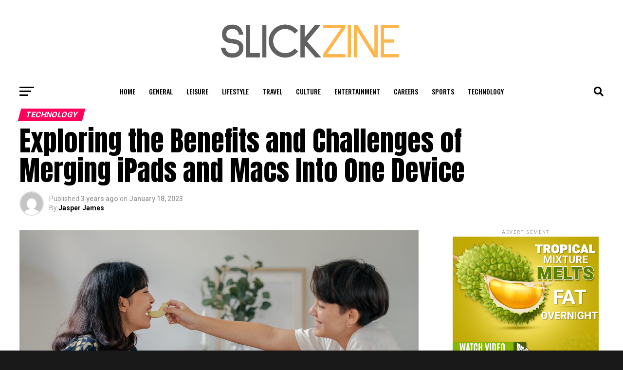

--- FILE ---
content_type: text/html; charset=UTF-8
request_url: https://slickzine.com/2023/01/18/exploring-the-benefits-and-challenges-of-merging-ipads-and-macs-into-one-device/
body_size: 36212
content:
<!DOCTYPE html>
<html lang="en-US">
<head>
<meta charset="UTF-8" >
<meta name="viewport" id="viewport" content="width=device-width, initial-scale=1.0, maximum-scale=1.0, minimum-scale=1.0, user-scalable=no" />
<link rel="pingback" href="https://slickzine.com/xmlrpc.php" />
<meta property="og:type" content="article" />
					<meta property="og:image" content="https://slickzine.com/wp-content/uploads/2023/01/1674010518-1000x600.jpg" />
		<meta name="twitter:image" content="https://slickzine.com/wp-content/uploads/2023/01/1674010518-1000x600.jpg" />
	<meta property="og:url" content="https://slickzine.com/2023/01/18/exploring-the-benefits-and-challenges-of-merging-ipads-and-macs-into-one-device/" />
<meta property="og:title" content="Exploring the Benefits and Challenges of Merging iPads and Macs Into One Device" />
<meta property="og:description" content="Apple may be looking to integrate its iPads and Macs in one device. It could include bringing complete functionality of macOS on the iPad with the ability to use both devices through an input device and keyboard. Furthermore, the company could be considering changing its hardware approach to touchscreens. Control your iPad and Mac with [&hellip;]" />
<meta name="twitter:card" content="summary_large_image">
<meta name="twitter:url" content="https://slickzine.com/2023/01/18/exploring-the-benefits-and-challenges-of-merging-ipads-and-macs-into-one-device/">
<meta name="twitter:title" content="Exploring the Benefits and Challenges of Merging iPads and Macs Into One Device">
<meta name="twitter:description" content="Apple may be looking to integrate its iPads and Macs in one device. It could include bringing complete functionality of macOS on the iPad with the ability to use both devices through an input device and keyboard. Furthermore, the company could be considering changing its hardware approach to touchscreens. Control your iPad and Mac with [&hellip;]">
<script type="text/javascript">
/* <![CDATA[ */
!function(){var e={};e.g=function(){if("object"==typeof globalThis)return globalThis;try{return this||new Function("return this")()}catch(e){if("object"==typeof window)return window}}(),function(n){let{ampUrl:t,isCustomizePreview:r,isAmpDevMode:o,noampQueryVarName:s,noampQueryVarValue:i,disabledStorageKey:a,mobileUserAgents:c,regexRegex:u}=n;if("undefined"==typeof sessionStorage)return;const d=new RegExp(u);if(!c.some((e=>{const n=e.match(d);return!(!n||!new RegExp(n[1],n[2]).test(navigator.userAgent))||navigator.userAgent.includes(e)})))return;e.g.addEventListener("DOMContentLoaded",(()=>{const e=document.getElementById("amp-mobile-version-switcher");if(!e)return;e.hidden=!1;const n=e.querySelector("a[href]");n&&n.addEventListener("click",(()=>{sessionStorage.removeItem(a)}))}));const g=o&&["paired-browsing-non-amp","paired-browsing-amp"].includes(window.name);if(sessionStorage.getItem(a)||r||g)return;const m=new URL(location.href),h=new URL(t);h.hash=m.hash,m.searchParams.has(s)&&i===m.searchParams.get(s)?sessionStorage.setItem(a,"1"):h.href!==m.href&&(window.stop(),location.replace(h.href))}({"ampUrl":"https:\/\/slickzine.com\/2023\/01\/18\/exploring-the-benefits-and-challenges-of-merging-ipads-and-macs-into-one-device\/?amp=1","noampQueryVarName":"noamp","noampQueryVarValue":"mobile","disabledStorageKey":"amp_mobile_redirect_disabled","mobileUserAgents":["Mobile","Android","Silk\/","Kindle","BlackBerry","Opera Mini","Opera Mobi"],"regexRegex":"^\\/((?:.|\n)+)\\/([i]*)$","isCustomizePreview":false,"isAmpDevMode":false})}();
/* ]]> */
</script>
<meta name='robots' content='index, follow, max-image-preview:large, max-snippet:-1, max-video-preview:-1' />

	<!-- This site is optimized with the Yoast SEO plugin v20.4 - https://yoast.com/wordpress/plugins/seo/ -->
	<title>Exploring the Benefits and Challenges of Merging iPads and Macs Into One Device - SlickZine</title>
	<link rel="canonical" href="https://slickzine.com/2023/01/18/exploring-the-benefits-and-challenges-of-merging-ipads-and-macs-into-one-device/" />
	<meta property="og:locale" content="en_US" />
	<meta property="og:type" content="article" />
	<meta property="og:title" content="Exploring the Benefits and Challenges of Merging iPads and Macs Into One Device - SlickZine" />
	<meta property="og:description" content="Apple may be looking to integrate its iPads and Macs in one device. It could include bringing complete functionality of macOS on the iPad with the ability to use both devices through an input device and keyboard. Furthermore, the company could be considering changing its hardware approach to touchscreens. Control your iPad and Mac with [&hellip;]" />
	<meta property="og:url" content="https://slickzine.com/2023/01/18/exploring-the-benefits-and-challenges-of-merging-ipads-and-macs-into-one-device/" />
	<meta property="og:site_name" content="SlickZine" />
	<meta property="article:published_time" content="2023-01-18T02:55:18+00:00" />
	<meta property="og:image" content="https://slickzine.com/wp-content/uploads/2023/01/1674010518.jpg" />
	<meta property="og:image:width" content="1200" />
	<meta property="og:image:height" content="627" />
	<meta property="og:image:type" content="image/jpeg" />
	<meta name="author" content="Jasper James" />
	<meta name="twitter:card" content="summary_large_image" />
	<meta name="twitter:label1" content="Written by" />
	<meta name="twitter:data1" content="Jasper James" />
	<meta name="twitter:label2" content="Est. reading time" />
	<meta name="twitter:data2" content="3 minutes" />
	<script type="application/ld+json" class="yoast-schema-graph">{"@context":"https://schema.org","@graph":[{"@type":"WebPage","@id":"https://slickzine.com/2023/01/18/exploring-the-benefits-and-challenges-of-merging-ipads-and-macs-into-one-device/","url":"https://slickzine.com/2023/01/18/exploring-the-benefits-and-challenges-of-merging-ipads-and-macs-into-one-device/","name":"Exploring the Benefits and Challenges of Merging iPads and Macs Into One Device - SlickZine","isPartOf":{"@id":"https://slickzine.com/#website"},"primaryImageOfPage":{"@id":"https://slickzine.com/2023/01/18/exploring-the-benefits-and-challenges-of-merging-ipads-and-macs-into-one-device/#primaryimage"},"image":{"@id":"https://slickzine.com/2023/01/18/exploring-the-benefits-and-challenges-of-merging-ipads-and-macs-into-one-device/#primaryimage"},"thumbnailUrl":"https://slickzine.com/wp-content/uploads/2023/01/1674010518.jpg","datePublished":"2023-01-18T02:55:18+00:00","dateModified":"2023-01-18T02:55:18+00:00","author":{"@id":"https://slickzine.com/#/schema/person/6f3d00e2fd96037eb70e96ef6cd46913"},"breadcrumb":{"@id":"https://slickzine.com/2023/01/18/exploring-the-benefits-and-challenges-of-merging-ipads-and-macs-into-one-device/#breadcrumb"},"inLanguage":"en-US","potentialAction":[{"@type":"ReadAction","target":["https://slickzine.com/2023/01/18/exploring-the-benefits-and-challenges-of-merging-ipads-and-macs-into-one-device/"]}]},{"@type":"ImageObject","inLanguage":"en-US","@id":"https://slickzine.com/2023/01/18/exploring-the-benefits-and-challenges-of-merging-ipads-and-macs-into-one-device/#primaryimage","url":"https://slickzine.com/wp-content/uploads/2023/01/1674010518.jpg","contentUrl":"https://slickzine.com/wp-content/uploads/2023/01/1674010518.jpg","width":1200,"height":627},{"@type":"BreadcrumbList","@id":"https://slickzine.com/2023/01/18/exploring-the-benefits-and-challenges-of-merging-ipads-and-macs-into-one-device/#breadcrumb","itemListElement":[{"@type":"ListItem","position":1,"name":"Home","item":"https://slickzine.com/"},{"@type":"ListItem","position":2,"name":"Exploring the Benefits and Challenges of Merging iPads and Macs Into One Device"}]},{"@type":"WebSite","@id":"https://slickzine.com/#website","url":"https://slickzine.com/","name":"SlickZine","description":"Best Entertainment News","potentialAction":[{"@type":"SearchAction","target":{"@type":"EntryPoint","urlTemplate":"https://slickzine.com/?s={search_term_string}"},"query-input":"required name=search_term_string"}],"inLanguage":"en-US"},{"@type":"Person","@id":"https://slickzine.com/#/schema/person/6f3d00e2fd96037eb70e96ef6cd46913","name":"Jasper James","image":{"@type":"ImageObject","inLanguage":"en-US","@id":"https://slickzine.com/#/schema/person/image/","url":"https://secure.gravatar.com/avatar/d55655f6cba79d5898b5c2916b40c8127cc3bd4ea0936063caa55f5d76e413d3?s=96&d=mm&r=g","contentUrl":"https://secure.gravatar.com/avatar/d55655f6cba79d5898b5c2916b40c8127cc3bd4ea0936063caa55f5d76e413d3?s=96&d=mm&r=g","caption":"Jasper James"},"sameAs":["https://slickzine.com"],"url":"https://slickzine.com/author/slickzine_rgh1cc/"}]}</script>
	<!-- / Yoast SEO plugin. -->


<link rel='dns-prefetch' href='//ajax.googleapis.com' />
<link rel='dns-prefetch' href='//fonts.googleapis.com' />
<link rel="alternate" type="application/rss+xml" title="SlickZine &raquo; Feed" href="https://slickzine.com/feed/" />
<link rel="alternate" type="application/rss+xml" title="SlickZine &raquo; Comments Feed" href="https://slickzine.com/comments/feed/" />
<link rel="alternate" type="application/rss+xml" title="SlickZine &raquo; Exploring the Benefits and Challenges of Merging iPads and Macs Into One Device Comments Feed" href="https://slickzine.com/2023/01/18/exploring-the-benefits-and-challenges-of-merging-ipads-and-macs-into-one-device/feed/" />
<link rel="alternate" title="oEmbed (JSON)" type="application/json+oembed" href="https://slickzine.com/wp-json/oembed/1.0/embed?url=https%3A%2F%2Fslickzine.com%2F2023%2F01%2F18%2Fexploring-the-benefits-and-challenges-of-merging-ipads-and-macs-into-one-device%2F" />
<link rel="alternate" title="oEmbed (XML)" type="text/xml+oembed" href="https://slickzine.com/wp-json/oembed/1.0/embed?url=https%3A%2F%2Fslickzine.com%2F2023%2F01%2F18%2Fexploring-the-benefits-and-challenges-of-merging-ipads-and-macs-into-one-device%2F&#038;format=xml" />
<style id='wp-img-auto-sizes-contain-inline-css' type='text/css'>
img:is([sizes=auto i],[sizes^="auto," i]){contain-intrinsic-size:3000px 1500px}
/*# sourceURL=wp-img-auto-sizes-contain-inline-css */
</style>
<style id='wp-emoji-styles-inline-css' type='text/css'>

	img.wp-smiley, img.emoji {
		display: inline !important;
		border: none !important;
		box-shadow: none !important;
		height: 1em !important;
		width: 1em !important;
		margin: 0 0.07em !important;
		vertical-align: -0.1em !important;
		background: none !important;
		padding: 0 !important;
	}
/*# sourceURL=wp-emoji-styles-inline-css */
</style>
<style id='wp-block-library-inline-css' type='text/css'>
:root{--wp-block-synced-color:#7a00df;--wp-block-synced-color--rgb:122,0,223;--wp-bound-block-color:var(--wp-block-synced-color);--wp-editor-canvas-background:#ddd;--wp-admin-theme-color:#007cba;--wp-admin-theme-color--rgb:0,124,186;--wp-admin-theme-color-darker-10:#006ba1;--wp-admin-theme-color-darker-10--rgb:0,107,160.5;--wp-admin-theme-color-darker-20:#005a87;--wp-admin-theme-color-darker-20--rgb:0,90,135;--wp-admin-border-width-focus:2px}@media (min-resolution:192dpi){:root{--wp-admin-border-width-focus:1.5px}}.wp-element-button{cursor:pointer}:root .has-very-light-gray-background-color{background-color:#eee}:root .has-very-dark-gray-background-color{background-color:#313131}:root .has-very-light-gray-color{color:#eee}:root .has-very-dark-gray-color{color:#313131}:root .has-vivid-green-cyan-to-vivid-cyan-blue-gradient-background{background:linear-gradient(135deg,#00d084,#0693e3)}:root .has-purple-crush-gradient-background{background:linear-gradient(135deg,#34e2e4,#4721fb 50%,#ab1dfe)}:root .has-hazy-dawn-gradient-background{background:linear-gradient(135deg,#faaca8,#dad0ec)}:root .has-subdued-olive-gradient-background{background:linear-gradient(135deg,#fafae1,#67a671)}:root .has-atomic-cream-gradient-background{background:linear-gradient(135deg,#fdd79a,#004a59)}:root .has-nightshade-gradient-background{background:linear-gradient(135deg,#330968,#31cdcf)}:root .has-midnight-gradient-background{background:linear-gradient(135deg,#020381,#2874fc)}:root{--wp--preset--font-size--normal:16px;--wp--preset--font-size--huge:42px}.has-regular-font-size{font-size:1em}.has-larger-font-size{font-size:2.625em}.has-normal-font-size{font-size:var(--wp--preset--font-size--normal)}.has-huge-font-size{font-size:var(--wp--preset--font-size--huge)}.has-text-align-center{text-align:center}.has-text-align-left{text-align:left}.has-text-align-right{text-align:right}.has-fit-text{white-space:nowrap!important}#end-resizable-editor-section{display:none}.aligncenter{clear:both}.items-justified-left{justify-content:flex-start}.items-justified-center{justify-content:center}.items-justified-right{justify-content:flex-end}.items-justified-space-between{justify-content:space-between}.screen-reader-text{border:0;clip-path:inset(50%);height:1px;margin:-1px;overflow:hidden;padding:0;position:absolute;width:1px;word-wrap:normal!important}.screen-reader-text:focus{background-color:#ddd;clip-path:none;color:#444;display:block;font-size:1em;height:auto;left:5px;line-height:normal;padding:15px 23px 14px;text-decoration:none;top:5px;width:auto;z-index:100000}html :where(.has-border-color){border-style:solid}html :where([style*=border-top-color]){border-top-style:solid}html :where([style*=border-right-color]){border-right-style:solid}html :where([style*=border-bottom-color]){border-bottom-style:solid}html :where([style*=border-left-color]){border-left-style:solid}html :where([style*=border-width]){border-style:solid}html :where([style*=border-top-width]){border-top-style:solid}html :where([style*=border-right-width]){border-right-style:solid}html :where([style*=border-bottom-width]){border-bottom-style:solid}html :where([style*=border-left-width]){border-left-style:solid}html :where(img[class*=wp-image-]){height:auto;max-width:100%}:where(figure){margin:0 0 1em}html :where(.is-position-sticky){--wp-admin--admin-bar--position-offset:var(--wp-admin--admin-bar--height,0px)}@media screen and (max-width:600px){html :where(.is-position-sticky){--wp-admin--admin-bar--position-offset:0px}}

/*# sourceURL=wp-block-library-inline-css */
</style><style id='global-styles-inline-css' type='text/css'>
:root{--wp--preset--aspect-ratio--square: 1;--wp--preset--aspect-ratio--4-3: 4/3;--wp--preset--aspect-ratio--3-4: 3/4;--wp--preset--aspect-ratio--3-2: 3/2;--wp--preset--aspect-ratio--2-3: 2/3;--wp--preset--aspect-ratio--16-9: 16/9;--wp--preset--aspect-ratio--9-16: 9/16;--wp--preset--color--black: #000000;--wp--preset--color--cyan-bluish-gray: #abb8c3;--wp--preset--color--white: #ffffff;--wp--preset--color--pale-pink: #f78da7;--wp--preset--color--vivid-red: #cf2e2e;--wp--preset--color--luminous-vivid-orange: #ff6900;--wp--preset--color--luminous-vivid-amber: #fcb900;--wp--preset--color--light-green-cyan: #7bdcb5;--wp--preset--color--vivid-green-cyan: #00d084;--wp--preset--color--pale-cyan-blue: #8ed1fc;--wp--preset--color--vivid-cyan-blue: #0693e3;--wp--preset--color--vivid-purple: #9b51e0;--wp--preset--gradient--vivid-cyan-blue-to-vivid-purple: linear-gradient(135deg,rgb(6,147,227) 0%,rgb(155,81,224) 100%);--wp--preset--gradient--light-green-cyan-to-vivid-green-cyan: linear-gradient(135deg,rgb(122,220,180) 0%,rgb(0,208,130) 100%);--wp--preset--gradient--luminous-vivid-amber-to-luminous-vivid-orange: linear-gradient(135deg,rgb(252,185,0) 0%,rgb(255,105,0) 100%);--wp--preset--gradient--luminous-vivid-orange-to-vivid-red: linear-gradient(135deg,rgb(255,105,0) 0%,rgb(207,46,46) 100%);--wp--preset--gradient--very-light-gray-to-cyan-bluish-gray: linear-gradient(135deg,rgb(238,238,238) 0%,rgb(169,184,195) 100%);--wp--preset--gradient--cool-to-warm-spectrum: linear-gradient(135deg,rgb(74,234,220) 0%,rgb(151,120,209) 20%,rgb(207,42,186) 40%,rgb(238,44,130) 60%,rgb(251,105,98) 80%,rgb(254,248,76) 100%);--wp--preset--gradient--blush-light-purple: linear-gradient(135deg,rgb(255,206,236) 0%,rgb(152,150,240) 100%);--wp--preset--gradient--blush-bordeaux: linear-gradient(135deg,rgb(254,205,165) 0%,rgb(254,45,45) 50%,rgb(107,0,62) 100%);--wp--preset--gradient--luminous-dusk: linear-gradient(135deg,rgb(255,203,112) 0%,rgb(199,81,192) 50%,rgb(65,88,208) 100%);--wp--preset--gradient--pale-ocean: linear-gradient(135deg,rgb(255,245,203) 0%,rgb(182,227,212) 50%,rgb(51,167,181) 100%);--wp--preset--gradient--electric-grass: linear-gradient(135deg,rgb(202,248,128) 0%,rgb(113,206,126) 100%);--wp--preset--gradient--midnight: linear-gradient(135deg,rgb(2,3,129) 0%,rgb(40,116,252) 100%);--wp--preset--font-size--small: 13px;--wp--preset--font-size--medium: 20px;--wp--preset--font-size--large: 36px;--wp--preset--font-size--x-large: 42px;--wp--preset--spacing--20: 0.44rem;--wp--preset--spacing--30: 0.67rem;--wp--preset--spacing--40: 1rem;--wp--preset--spacing--50: 1.5rem;--wp--preset--spacing--60: 2.25rem;--wp--preset--spacing--70: 3.38rem;--wp--preset--spacing--80: 5.06rem;--wp--preset--shadow--natural: 6px 6px 9px rgba(0, 0, 0, 0.2);--wp--preset--shadow--deep: 12px 12px 50px rgba(0, 0, 0, 0.4);--wp--preset--shadow--sharp: 6px 6px 0px rgba(0, 0, 0, 0.2);--wp--preset--shadow--outlined: 6px 6px 0px -3px rgb(255, 255, 255), 6px 6px rgb(0, 0, 0);--wp--preset--shadow--crisp: 6px 6px 0px rgb(0, 0, 0);}:where(.is-layout-flex){gap: 0.5em;}:where(.is-layout-grid){gap: 0.5em;}body .is-layout-flex{display: flex;}.is-layout-flex{flex-wrap: wrap;align-items: center;}.is-layout-flex > :is(*, div){margin: 0;}body .is-layout-grid{display: grid;}.is-layout-grid > :is(*, div){margin: 0;}:where(.wp-block-columns.is-layout-flex){gap: 2em;}:where(.wp-block-columns.is-layout-grid){gap: 2em;}:where(.wp-block-post-template.is-layout-flex){gap: 1.25em;}:where(.wp-block-post-template.is-layout-grid){gap: 1.25em;}.has-black-color{color: var(--wp--preset--color--black) !important;}.has-cyan-bluish-gray-color{color: var(--wp--preset--color--cyan-bluish-gray) !important;}.has-white-color{color: var(--wp--preset--color--white) !important;}.has-pale-pink-color{color: var(--wp--preset--color--pale-pink) !important;}.has-vivid-red-color{color: var(--wp--preset--color--vivid-red) !important;}.has-luminous-vivid-orange-color{color: var(--wp--preset--color--luminous-vivid-orange) !important;}.has-luminous-vivid-amber-color{color: var(--wp--preset--color--luminous-vivid-amber) !important;}.has-light-green-cyan-color{color: var(--wp--preset--color--light-green-cyan) !important;}.has-vivid-green-cyan-color{color: var(--wp--preset--color--vivid-green-cyan) !important;}.has-pale-cyan-blue-color{color: var(--wp--preset--color--pale-cyan-blue) !important;}.has-vivid-cyan-blue-color{color: var(--wp--preset--color--vivid-cyan-blue) !important;}.has-vivid-purple-color{color: var(--wp--preset--color--vivid-purple) !important;}.has-black-background-color{background-color: var(--wp--preset--color--black) !important;}.has-cyan-bluish-gray-background-color{background-color: var(--wp--preset--color--cyan-bluish-gray) !important;}.has-white-background-color{background-color: var(--wp--preset--color--white) !important;}.has-pale-pink-background-color{background-color: var(--wp--preset--color--pale-pink) !important;}.has-vivid-red-background-color{background-color: var(--wp--preset--color--vivid-red) !important;}.has-luminous-vivid-orange-background-color{background-color: var(--wp--preset--color--luminous-vivid-orange) !important;}.has-luminous-vivid-amber-background-color{background-color: var(--wp--preset--color--luminous-vivid-amber) !important;}.has-light-green-cyan-background-color{background-color: var(--wp--preset--color--light-green-cyan) !important;}.has-vivid-green-cyan-background-color{background-color: var(--wp--preset--color--vivid-green-cyan) !important;}.has-pale-cyan-blue-background-color{background-color: var(--wp--preset--color--pale-cyan-blue) !important;}.has-vivid-cyan-blue-background-color{background-color: var(--wp--preset--color--vivid-cyan-blue) !important;}.has-vivid-purple-background-color{background-color: var(--wp--preset--color--vivid-purple) !important;}.has-black-border-color{border-color: var(--wp--preset--color--black) !important;}.has-cyan-bluish-gray-border-color{border-color: var(--wp--preset--color--cyan-bluish-gray) !important;}.has-white-border-color{border-color: var(--wp--preset--color--white) !important;}.has-pale-pink-border-color{border-color: var(--wp--preset--color--pale-pink) !important;}.has-vivid-red-border-color{border-color: var(--wp--preset--color--vivid-red) !important;}.has-luminous-vivid-orange-border-color{border-color: var(--wp--preset--color--luminous-vivid-orange) !important;}.has-luminous-vivid-amber-border-color{border-color: var(--wp--preset--color--luminous-vivid-amber) !important;}.has-light-green-cyan-border-color{border-color: var(--wp--preset--color--light-green-cyan) !important;}.has-vivid-green-cyan-border-color{border-color: var(--wp--preset--color--vivid-green-cyan) !important;}.has-pale-cyan-blue-border-color{border-color: var(--wp--preset--color--pale-cyan-blue) !important;}.has-vivid-cyan-blue-border-color{border-color: var(--wp--preset--color--vivid-cyan-blue) !important;}.has-vivid-purple-border-color{border-color: var(--wp--preset--color--vivid-purple) !important;}.has-vivid-cyan-blue-to-vivid-purple-gradient-background{background: var(--wp--preset--gradient--vivid-cyan-blue-to-vivid-purple) !important;}.has-light-green-cyan-to-vivid-green-cyan-gradient-background{background: var(--wp--preset--gradient--light-green-cyan-to-vivid-green-cyan) !important;}.has-luminous-vivid-amber-to-luminous-vivid-orange-gradient-background{background: var(--wp--preset--gradient--luminous-vivid-amber-to-luminous-vivid-orange) !important;}.has-luminous-vivid-orange-to-vivid-red-gradient-background{background: var(--wp--preset--gradient--luminous-vivid-orange-to-vivid-red) !important;}.has-very-light-gray-to-cyan-bluish-gray-gradient-background{background: var(--wp--preset--gradient--very-light-gray-to-cyan-bluish-gray) !important;}.has-cool-to-warm-spectrum-gradient-background{background: var(--wp--preset--gradient--cool-to-warm-spectrum) !important;}.has-blush-light-purple-gradient-background{background: var(--wp--preset--gradient--blush-light-purple) !important;}.has-blush-bordeaux-gradient-background{background: var(--wp--preset--gradient--blush-bordeaux) !important;}.has-luminous-dusk-gradient-background{background: var(--wp--preset--gradient--luminous-dusk) !important;}.has-pale-ocean-gradient-background{background: var(--wp--preset--gradient--pale-ocean) !important;}.has-electric-grass-gradient-background{background: var(--wp--preset--gradient--electric-grass) !important;}.has-midnight-gradient-background{background: var(--wp--preset--gradient--midnight) !important;}.has-small-font-size{font-size: var(--wp--preset--font-size--small) !important;}.has-medium-font-size{font-size: var(--wp--preset--font-size--medium) !important;}.has-large-font-size{font-size: var(--wp--preset--font-size--large) !important;}.has-x-large-font-size{font-size: var(--wp--preset--font-size--x-large) !important;}
/*# sourceURL=global-styles-inline-css */
</style>

<style id='classic-theme-styles-inline-css' type='text/css'>
/*! This file is auto-generated */
.wp-block-button__link{color:#fff;background-color:#32373c;border-radius:9999px;box-shadow:none;text-decoration:none;padding:calc(.667em + 2px) calc(1.333em + 2px);font-size:1.125em}.wp-block-file__button{background:#32373c;color:#fff;text-decoration:none}
/*# sourceURL=/wp-includes/css/classic-themes.min.css */
</style>
<link rel='stylesheet' id='dash-legal-pages-css' href='https://slickzine.com/wp-content/plugins/dash_legal_with_autoblog/public/css/dash-legal-pages-public.css?ver=1.0.0' type='text/css' media='all' />
<link rel='stylesheet' id='dash-rewriter-css' href='https://slickzine.com/wp-content/plugins/dash_rewriter_1.0.0/public/css/dash-rewriter-public.css?ver=1.0.0' type='text/css' media='all' />
<link rel='stylesheet' id='kh-create-user-css' href='https://slickzine.com/wp-content/plugins/kh_Create_User_Chris/public/css/kh-create-user-public.css?ver=1.0.0' type='text/css' media='all' />
<link rel='stylesheet' id='theiaPostSlider-css' href='https://slickzine.com/wp-content/plugins/theia-post-slider/dist/css/font-theme.css?ver=2.1.3' type='text/css' media='all' />
<style id='theiaPostSlider-inline-css' type='text/css'>


				.theiaPostSlider_nav.fontTheme ._title,
				.theiaPostSlider_nav.fontTheme ._text {
					line-height: 48px;
				}
	
				.theiaPostSlider_nav.fontTheme ._button,
				.theiaPostSlider_nav.fontTheme ._button svg {
					color: #f08100;
					fill: #f08100;
				}
	
				.theiaPostSlider_nav.fontTheme ._button ._2 span {
					font-size: 48px;
					line-height: 48px;
				}
	
				.theiaPostSlider_nav.fontTheme ._button ._2 svg {
					width: 48px;
				}
	
				.theiaPostSlider_nav.fontTheme ._button:hover,
				.theiaPostSlider_nav.fontTheme ._button:focus,
				.theiaPostSlider_nav.fontTheme ._button:hover svg,
				.theiaPostSlider_nav.fontTheme ._button:focus svg {
					color: #ffa338;
					fill: #ffa338;
				}
	
				.theiaPostSlider_nav.fontTheme ._disabled,				 
                .theiaPostSlider_nav.fontTheme ._disabled svg {
					color: #777777 !important;
					fill: #777777 !important;
				}
			
/*# sourceURL=theiaPostSlider-inline-css */
</style>
<link rel='stylesheet' id='theiaPostSlider-font-css' href='https://slickzine.com/wp-content/plugins/theia-post-slider/assets/fonts/style.css?ver=2.1.3' type='text/css' media='all' />
<link rel='stylesheet' id='knowhalim-onpow-css' href='https://slickzine.com/wp-content/plugins/wp_onpox_installer/public/css/knowhalim-onpow-public.css?ver=1.0.0' type='text/css' media='all' />
<link rel='stylesheet' id='ql-jquery-ui-css' href='//ajax.googleapis.com/ajax/libs/jqueryui/1.12.1/themes/smoothness/jquery-ui.css?ver=6.9' type='text/css' media='all' />
<link rel='stylesheet' id='reviewer-photoswipe-css' href='https://slickzine.com/wp-content/plugins/reviewer/public/assets/css/photoswipe.css?ver=3.14.2' type='text/css' media='all' />
<link rel='stylesheet' id='dashicons-css' href='https://slickzine.com/wp-includes/css/dashicons.min.css?ver=6.9' type='text/css' media='all' />
<link rel='stylesheet' id='reviewer-public-css' href='https://slickzine.com/wp-content/plugins/reviewer/public/assets/css/reviewer-public.css?ver=3.14.2' type='text/css' media='all' />
<link rel='stylesheet' id='mvp-custom-style-css' href='https://slickzine.com/wp-content/themes/zox-news/style.css?ver=6.9' type='text/css' media='all' />
<style id='mvp-custom-style-inline-css' type='text/css'>


#mvp-wallpaper {
	background: url() no-repeat 50% 0;
	}

#mvp-foot-copy a {
	color: #ffb74d;
	}

#mvp-content-main p a,
#mvp-content-main ul a,
#mvp-content-main ol a,
.mvp-post-add-main p a,
.mvp-post-add-main ul a,
.mvp-post-add-main ol a {
	box-shadow: inset 0 -4px 0 #ffb74d;
	}

#mvp-content-main p a:hover,
#mvp-content-main ul a:hover,
#mvp-content-main ol a:hover,
.mvp-post-add-main p a:hover,
.mvp-post-add-main ul a:hover,
.mvp-post-add-main ol a:hover {
	background: #ffb74d;
	}

a,
a:visited,
.post-info-name a,
.woocommerce .woocommerce-breadcrumb a {
	color: #ff005b;
	}

#mvp-side-wrap a:hover {
	color: #ff005b;
	}

.mvp-fly-top:hover,
.mvp-vid-box-wrap,
ul.mvp-soc-mob-list li.mvp-soc-mob-com {
	background: #ffb74d;
	}

nav.mvp-fly-nav-menu ul li.menu-item-has-children:after,
.mvp-feat1-left-wrap span.mvp-cd-cat,
.mvp-widget-feat1-top-story span.mvp-cd-cat,
.mvp-widget-feat2-left-cont span.mvp-cd-cat,
.mvp-widget-dark-feat span.mvp-cd-cat,
.mvp-widget-dark-sub span.mvp-cd-cat,
.mvp-vid-wide-text span.mvp-cd-cat,
.mvp-feat2-top-text span.mvp-cd-cat,
.mvp-feat3-main-story span.mvp-cd-cat,
.mvp-feat3-sub-text span.mvp-cd-cat,
.mvp-feat4-main-text span.mvp-cd-cat,
.woocommerce-message:before,
.woocommerce-info:before,
.woocommerce-message:before {
	color: #ffb74d;
	}

#searchform input,
.mvp-authors-name {
	border-bottom: 1px solid #ffb74d;
	}

.mvp-fly-top:hover {
	border-top: 1px solid #ffb74d;
	border-left: 1px solid #ffb74d;
	border-bottom: 1px solid #ffb74d;
	}

.woocommerce .widget_price_filter .ui-slider .ui-slider-handle,
.woocommerce #respond input#submit.alt,
.woocommerce a.button.alt,
.woocommerce button.button.alt,
.woocommerce input.button.alt,
.woocommerce #respond input#submit.alt:hover,
.woocommerce a.button.alt:hover,
.woocommerce button.button.alt:hover,
.woocommerce input.button.alt:hover {
	background-color: #ffb74d;
	}

.woocommerce-error,
.woocommerce-info,
.woocommerce-message {
	border-top-color: #ffb74d;
	}

ul.mvp-feat1-list-buts li.active span.mvp-feat1-list-but,
span.mvp-widget-home-title,
span.mvp-post-cat,
span.mvp-feat1-pop-head {
	background: #ff005b;
	}

.woocommerce span.onsale {
	background-color: #ff005b;
	}

.mvp-widget-feat2-side-more-but,
.woocommerce .star-rating span:before,
span.mvp-prev-next-label,
.mvp-cat-date-wrap .sticky {
	color: #ff005b !important;
	}

#mvp-main-nav-top,
#mvp-fly-wrap,
.mvp-soc-mob-right,
#mvp-main-nav-small-cont {
	background: #000000;
	}

#mvp-main-nav-small .mvp-fly-but-wrap span,
#mvp-main-nav-small .mvp-search-but-wrap span,
.mvp-nav-top-left .mvp-fly-but-wrap span,
#mvp-fly-wrap .mvp-fly-but-wrap span {
	background: #555555;
	}

.mvp-nav-top-right .mvp-nav-search-but,
span.mvp-fly-soc-head,
.mvp-soc-mob-right i,
#mvp-main-nav-small span.mvp-nav-search-but,
#mvp-main-nav-small .mvp-nav-menu ul li a  {
	color: #555555;
	}

#mvp-main-nav-small .mvp-nav-menu ul li.menu-item-has-children a:after {
	border-color: #555555 transparent transparent transparent;
	}

#mvp-nav-top-wrap span.mvp-nav-search-but:hover,
#mvp-main-nav-small span.mvp-nav-search-but:hover {
	color: #ffb74d;
	}

#mvp-nav-top-wrap .mvp-fly-but-wrap:hover span,
#mvp-main-nav-small .mvp-fly-but-wrap:hover span,
span.mvp-woo-cart-num:hover {
	background: #ffb74d;
	}

#mvp-main-nav-bot-cont {
	background: #ffffff;
	}

#mvp-nav-bot-wrap .mvp-fly-but-wrap span,
#mvp-nav-bot-wrap .mvp-search-but-wrap span {
	background: #000000;
	}

#mvp-nav-bot-wrap span.mvp-nav-search-but,
#mvp-nav-bot-wrap .mvp-nav-menu ul li a {
	color: #000000;
	}

#mvp-nav-bot-wrap .mvp-nav-menu ul li.menu-item-has-children a:after {
	border-color: #000000 transparent transparent transparent;
	}

.mvp-nav-menu ul li:hover a {
	border-bottom: 5px solid #ffb74d;
	}

#mvp-nav-bot-wrap .mvp-fly-but-wrap:hover span {
	background: #ffb74d;
	}

#mvp-nav-bot-wrap span.mvp-nav-search-but:hover {
	color: #ffb74d;
	}

body,
.mvp-feat1-feat-text p,
.mvp-feat2-top-text p,
.mvp-feat3-main-text p,
.mvp-feat3-sub-text p,
#searchform input,
.mvp-author-info-text,
span.mvp-post-excerpt,
.mvp-nav-menu ul li ul.sub-menu li a,
nav.mvp-fly-nav-menu ul li a,
.mvp-ad-label,
span.mvp-feat-caption,
.mvp-post-tags a,
.mvp-post-tags a:visited,
span.mvp-author-box-name a,
#mvp-author-box-text p,
.mvp-post-gallery-text p,
ul.mvp-soc-mob-list li span,
#comments,
h3#reply-title,
h2.comments,
#mvp-foot-copy p,
span.mvp-fly-soc-head,
.mvp-post-tags-header,
span.mvp-prev-next-label,
span.mvp-post-add-link-but,
#mvp-comments-button a,
#mvp-comments-button span.mvp-comment-but-text,
.woocommerce ul.product_list_widget span.product-title,
.woocommerce ul.product_list_widget li a,
.woocommerce #reviews #comments ol.commentlist li .comment-text p.meta,
.woocommerce div.product p.price,
.woocommerce div.product p.price ins,
.woocommerce div.product p.price del,
.woocommerce ul.products li.product .price del,
.woocommerce ul.products li.product .price ins,
.woocommerce ul.products li.product .price,
.woocommerce #respond input#submit,
.woocommerce a.button,
.woocommerce button.button,
.woocommerce input.button,
.woocommerce .widget_price_filter .price_slider_amount .button,
.woocommerce span.onsale,
.woocommerce-review-link,
#woo-content p.woocommerce-result-count,
.woocommerce div.product .woocommerce-tabs ul.tabs li a,
a.mvp-inf-more-but,
span.mvp-cont-read-but,
span.mvp-cd-cat,
span.mvp-cd-date,
.mvp-feat4-main-text p,
span.mvp-woo-cart-num,
span.mvp-widget-home-title2,
.wp-caption,
#mvp-content-main p.wp-caption-text,
.gallery-caption,
.mvp-post-add-main p.wp-caption-text,
#bbpress-forums,
#bbpress-forums p,
.protected-post-form input,
#mvp-feat6-text p {
	font-family: 'Roboto', sans-serif;
	font-display: swap;
	}

.mvp-blog-story-text p,
span.mvp-author-page-desc,
#mvp-404 p,
.mvp-widget-feat1-bot-text p,
.mvp-widget-feat2-left-text p,
.mvp-flex-story-text p,
.mvp-search-text p,
#mvp-content-main p,
.mvp-post-add-main p,
#mvp-content-main ul li,
#mvp-content-main ol li,
.rwp-summary,
.rwp-u-review__comment,
.mvp-feat5-mid-main-text p,
.mvp-feat5-small-main-text p,
#mvp-content-main .wp-block-button__link,
.wp-block-audio figcaption,
.wp-block-video figcaption,
.wp-block-embed figcaption,
.wp-block-verse pre,
pre.wp-block-verse {
	font-family: 'PT Serif', sans-serif;
	font-display: swap;
	}

.mvp-nav-menu ul li a,
#mvp-foot-menu ul li a {
	font-family: 'Oswald', sans-serif;
	font-display: swap;
	}


.mvp-feat1-sub-text h2,
.mvp-feat1-pop-text h2,
.mvp-feat1-list-text h2,
.mvp-widget-feat1-top-text h2,
.mvp-widget-feat1-bot-text h2,
.mvp-widget-dark-feat-text h2,
.mvp-widget-dark-sub-text h2,
.mvp-widget-feat2-left-text h2,
.mvp-widget-feat2-right-text h2,
.mvp-blog-story-text h2,
.mvp-flex-story-text h2,
.mvp-vid-wide-more-text p,
.mvp-prev-next-text p,
.mvp-related-text,
.mvp-post-more-text p,
h2.mvp-authors-latest a,
.mvp-feat2-bot-text h2,
.mvp-feat3-sub-text h2,
.mvp-feat3-main-text h2,
.mvp-feat4-main-text h2,
.mvp-feat5-text h2,
.mvp-feat5-mid-main-text h2,
.mvp-feat5-small-main-text h2,
.mvp-feat5-mid-sub-text h2,
#mvp-feat6-text h2,
.alp-related-posts-wrapper .alp-related-post .post-title {
	font-family: 'Oswald', sans-serif;
	font-display: swap;
	}

.mvp-feat2-top-text h2,
.mvp-feat1-feat-text h2,
h1.mvp-post-title,
h1.mvp-post-title-wide,
.mvp-drop-nav-title h4,
#mvp-content-main blockquote p,
.mvp-post-add-main blockquote p,
#mvp-content-main p.has-large-font-size,
#mvp-404 h1,
#woo-content h1.page-title,
.woocommerce div.product .product_title,
.woocommerce ul.products li.product h3,
.alp-related-posts .current .post-title {
	font-family: 'Oswald', sans-serif;
	font-display: swap;
	}

span.mvp-feat1-pop-head,
.mvp-feat1-pop-text:before,
span.mvp-feat1-list-but,
span.mvp-widget-home-title,
.mvp-widget-feat2-side-more,
span.mvp-post-cat,
span.mvp-page-head,
h1.mvp-author-top-head,
.mvp-authors-name,
#mvp-content-main h1,
#mvp-content-main h2,
#mvp-content-main h3,
#mvp-content-main h4,
#mvp-content-main h5,
#mvp-content-main h6,
.woocommerce .related h2,
.woocommerce div.product .woocommerce-tabs .panel h2,
.woocommerce div.product .product_title,
.mvp-feat5-side-list .mvp-feat1-list-img:after {
	font-family: 'Roboto', sans-serif;
	font-display: swap;
	}

	

	.mvp-vid-box-wrap,
	.mvp-feat1-left-wrap span.mvp-cd-cat,
	.mvp-widget-feat1-top-story span.mvp-cd-cat,
	.mvp-widget-feat2-left-cont span.mvp-cd-cat,
	.mvp-widget-dark-feat span.mvp-cd-cat,
	.mvp-widget-dark-sub span.mvp-cd-cat,
	.mvp-vid-wide-text span.mvp-cd-cat,
	.mvp-feat2-top-text span.mvp-cd-cat,
	.mvp-feat3-main-story span.mvp-cd-cat {
		color: #fff;
		}
		

	#mvp-main-nav-top {
		background: #fff;
		padding: 15px 0 0;
		}
	#mvp-fly-wrap,
	.mvp-soc-mob-right,
	#mvp-main-nav-small-cont {
		background: #fff;
		}
	#mvp-main-nav-small .mvp-fly-but-wrap span,
	#mvp-main-nav-small .mvp-search-but-wrap span,
	.mvp-nav-top-left .mvp-fly-but-wrap span,
	#mvp-fly-wrap .mvp-fly-but-wrap span {
		background: #000;
		}
	.mvp-nav-top-right .mvp-nav-search-but,
	span.mvp-fly-soc-head,
	.mvp-soc-mob-right i,
	#mvp-main-nav-small span.mvp-nav-search-but,
	#mvp-main-nav-small .mvp-nav-menu ul li a  {
		color: #000;
		}
	#mvp-main-nav-small .mvp-nav-menu ul li.menu-item-has-children a:after {
		border-color: #000 transparent transparent transparent;
		}
	.mvp-feat1-feat-text h2,
	h1.mvp-post-title,
	.mvp-feat2-top-text h2,
	.mvp-feat3-main-text h2,
	#mvp-content-main blockquote p,
	.mvp-post-add-main blockquote p {
		font-family: 'Anton', sans-serif;
		font-weight: 400;
		letter-spacing: normal;
		}
	.mvp-feat1-feat-text h2,
	.mvp-feat2-top-text h2,
	.mvp-feat3-main-text h2 {
		line-height: 1;
		text-transform: uppercase;
		}
		

	span.mvp-nav-soc-but,
	ul.mvp-fly-soc-list li a,
	span.mvp-woo-cart-num {
		background: rgba(0,0,0,.8);
		}
	span.mvp-woo-cart-icon {
		color: rgba(0,0,0,.8);
		}
	nav.mvp-fly-nav-menu ul li,
	nav.mvp-fly-nav-menu ul li ul.sub-menu {
		border-top: 1px solid rgba(0,0,0,.1);
		}
	nav.mvp-fly-nav-menu ul li a {
		color: #000;
		}
	.mvp-drop-nav-title h4 {
		color: #000;
		}
		

	.mvp-nav-links {
		display: none;
		}
		

	@media screen and (max-width: 479px) {
		.single #mvp-content-body-top {
			max-height: 400px;
			}
		.single .mvp-cont-read-but-wrap {
			display: inline;
			}
		}
		

	.alp-advert {
		display: none;
	}
	.alp-related-posts-wrapper .alp-related-posts .current {
		margin: 0 0 10px;
	}
		
/*# sourceURL=mvp-custom-style-inline-css */
</style>
<link rel='stylesheet' id='mvp-reset-css' href='https://slickzine.com/wp-content/themes/zox-news/css/reset.css?ver=6.9' type='text/css' media='all' />
<link rel='stylesheet' id='fontawesome-css' href='https://slickzine.com/wp-content/themes/zox-news/font-awesome/css/all.css?ver=6.9' type='text/css' media='all' />
<link crossorigin="anonymous" rel='stylesheet' id='mvp-fonts-css' href='//fonts.googleapis.com/css?family=Roboto%3A300%2C400%2C700%2C900%7COswald%3A400%2C700%7CAdvent+Pro%3A700%7COpen+Sans%3A700%7CAnton%3A400Oswald%3A100%2C200%2C300%2C400%2C500%2C600%2C700%2C800%2C900%7COswald%3A100%2C200%2C300%2C400%2C500%2C600%2C700%2C800%2C900%7CRoboto%3A100%2C200%2C300%2C400%2C500%2C600%2C700%2C800%2C900%7CRoboto%3A100%2C200%2C300%2C400%2C500%2C600%2C700%2C800%2C900%7CPT+Serif%3A100%2C200%2C300%2C400%2C500%2C600%2C700%2C800%2C900%7COswald%3A100%2C200%2C300%2C400%2C500%2C600%2C700%2C800%2C900%26subset%3Dlatin%2Clatin-ext%2Ccyrillic%2Ccyrillic-ext%2Cgreek-ext%2Cgreek%2Cvietnamese%26display%3Dswap' type='text/css' media='all' />
<link rel='stylesheet' id='mvp-media-queries-css' href='https://slickzine.com/wp-content/themes/zox-news/css/media-queries.css?ver=6.9' type='text/css' media='all' />
<script type="text/javascript" src="https://slickzine.com/wp-includes/js/jquery/jquery.min.js?ver=3.7.1" id="jquery-core-js"></script>
<script type="text/javascript" src="https://slickzine.com/wp-includes/js/jquery/jquery-migrate.min.js?ver=3.4.1" id="jquery-migrate-js"></script>
<script type="text/javascript" src="https://slickzine.com/wp-content/plugins/dash_legal_with_autoblog/public/js/dash-legal-pages-public.js?ver=1.0.0" id="dash-legal-pages-js"></script>
<script type="text/javascript" src="https://slickzine.com/wp-content/plugins/dash_rewriter_1.0.0/public/js/dash-rewriter-public.js?ver=1.0.0" id="dash-rewriter-js"></script>
<script type="text/javascript" src="https://slickzine.com/wp-content/plugins/kh_Create_User_Chris/public/js/kh-create-user-public.js?ver=1.0.0" id="kh-create-user-js"></script>
<script type="text/javascript" src="https://slickzine.com/wp-content/plugins/theia-post-slider/dist/js/jquery.history.js?ver=1.7.1" id="history.js-js"></script>
<script type="text/javascript" src="https://slickzine.com/wp-content/plugins/theia-post-slider/dist/js/async.min.js?ver=14.09.2014" id="async.js-js"></script>
<script type="text/javascript" src="https://slickzine.com/wp-content/plugins/theia-post-slider/dist/js/tps.js?ver=2.1.3" id="theiaPostSlider/theiaPostSlider.js-js"></script>
<script type="text/javascript" src="https://slickzine.com/wp-content/plugins/theia-post-slider/dist/js/main.js?ver=2.1.3" id="theiaPostSlider/main.js-js"></script>
<script type="text/javascript" src="https://slickzine.com/wp-content/plugins/theia-post-slider/dist/js/tps-transition-slide.js?ver=2.1.3" id="theiaPostSlider/transition.js-js"></script>
<script type="text/javascript" src="https://slickzine.com/wp-content/plugins/wp_onpox_installer/public/js/knowhalim-onpow-public.js?ver=1.0.0" id="knowhalim-onpow-js"></script>
<link rel="https://api.w.org/" href="https://slickzine.com/wp-json/" /><link rel="alternate" title="JSON" type="application/json" href="https://slickzine.com/wp-json/wp/v2/posts/1898" /><link rel="EditURI" type="application/rsd+xml" title="RSD" href="https://slickzine.com/xmlrpc.php?rsd" />
<meta name="generator" content="WordPress 6.9" />
<link rel='shortlink' href='https://slickzine.com/?p=1898' />
<!-- Pixel Code for https://onpox.com/app/ -->
<script defer src="https://onpox.com/app/pixel/ris157556q7rta793cqoc1x3y2ru575w"></script>
<!-- END Pixel Code --><!-- Google tag (gtag.js) -->
<script async src="https://www.googletagmanager.com/gtag/js?id=G-M7CGHMWQ3T"></script>
<script>
  window.dataLayer = window.dataLayer || [];
  function gtag(){dataLayer.push(arguments);}
  gtag('js', new Date());

  gtag('config', 'G-M7CGHMWQ3T');
</script>
<style type="text/css" id="custom-background-css">
body.custom-background { background-color: #191919; }
</style>
	<link rel="amphtml" href="https://slickzine.com/2023/01/18/exploring-the-benefits-and-challenges-of-merging-ipads-and-macs-into-one-device/?amp=1"><style>#amp-mobile-version-switcher{left:0;position:absolute;width:100%;z-index:100}#amp-mobile-version-switcher>a{background-color:#444;border:0;color:#eaeaea;display:block;font-family:-apple-system,BlinkMacSystemFont,Segoe UI,Roboto,Oxygen-Sans,Ubuntu,Cantarell,Helvetica Neue,sans-serif;font-size:16px;font-weight:600;padding:15px 0;text-align:center;text-decoration:none}#amp-mobile-version-switcher>a:active,#amp-mobile-version-switcher>a:focus,#amp-mobile-version-switcher>a:hover{text-decoration:underline}</style><link rel="alternate" type="text/html" media="only screen and (max-width: 640px)" href="https://slickzine.com/2023/01/18/exploring-the-benefits-and-challenges-of-merging-ipads-and-macs-into-one-device/?amp=1">		<style type="text/css" id="wp-custom-css">
			.mvp-nav-logo-reg img {
	max-width:400px
}

#mvp-foot-logo a img {
	max-width:300px
}

body.home section#mvp-feat6-wrap {
    display: none;
}		</style>
		</head>
<body class="wp-singular post-template-default single single-post postid-1898 single-format-standard custom-background wp-embed-responsive wp-theme-zox-news theiaPostSlider_body">
	<div id="mvp-fly-wrap">
	<div id="mvp-fly-menu-top" class="left relative">
		<div class="mvp-fly-top-out left relative">
			<div class="mvp-fly-top-in">
				<div id="mvp-fly-logo" class="left relative">
											<a href="https://slickzine.com/"><img src="https://slickzine.com/wp-content/uploads/2022/09/Facebook-Cover-851x315-px.png" alt="SlickZine" data-rjs="2" /></a>
									</div><!--mvp-fly-logo-->
			</div><!--mvp-fly-top-in-->
			<div class="mvp-fly-but-wrap mvp-fly-but-menu mvp-fly-but-click">
				<span></span>
				<span></span>
				<span></span>
				<span></span>
			</div><!--mvp-fly-but-wrap-->
		</div><!--mvp-fly-top-out-->
	</div><!--mvp-fly-menu-top-->
	<div id="mvp-fly-menu-wrap">
		<nav class="mvp-fly-nav-menu left relative">
			<div class="menu-main-new-container"><ul id="menu-main-new" class="menu"><li id="menu-item-977" class="menu-item menu-item-type-post_type menu-item-object-page menu-item-home menu-item-977"><a href="https://slickzine.com/">Home</a></li>
<li id="menu-item-968" class="menu-item menu-item-type-taxonomy menu-item-object-category menu-item-968"><a href="https://slickzine.com/category/general/">General</a></li>
<li id="menu-item-969" class="menu-item menu-item-type-taxonomy menu-item-object-category menu-item-969"><a href="https://slickzine.com/category/leisure/">Leisure</a></li>
<li id="menu-item-970" class="menu-item menu-item-type-taxonomy menu-item-object-category menu-item-970"><a href="https://slickzine.com/category/lifestyle/">Lifestyle</a></li>
<li id="menu-item-971" class="menu-item menu-item-type-taxonomy menu-item-object-category menu-item-971"><a href="https://slickzine.com/category/travel/">Travel</a></li>
<li id="menu-item-972" class="menu-item menu-item-type-taxonomy menu-item-object-category menu-item-972"><a href="https://slickzine.com/category/culture/">Culture</a></li>
<li id="menu-item-973" class="menu-item menu-item-type-taxonomy menu-item-object-category menu-item-973"><a href="https://slickzine.com/category/entertainment/">Entertainment</a></li>
<li id="menu-item-974" class="menu-item menu-item-type-taxonomy menu-item-object-category menu-item-974"><a href="https://slickzine.com/category/careers/">Careers</a></li>
<li id="menu-item-975" class="menu-item menu-item-type-taxonomy menu-item-object-category menu-item-975"><a href="https://slickzine.com/category/sports/">Sports</a></li>
<li id="menu-item-976" class="menu-item menu-item-type-taxonomy menu-item-object-category current-post-ancestor current-menu-parent current-post-parent menu-item-976"><a href="https://slickzine.com/category/technology/">Technology</a></li>
</ul></div>		</nav>
	</div><!--mvp-fly-menu-wrap-->
	<div id="mvp-fly-soc-wrap">
		<span class="mvp-fly-soc-head">Connect with us</span>
		<ul class="mvp-fly-soc-list left relative">
																										</ul>
	</div><!--mvp-fly-soc-wrap-->
</div><!--mvp-fly-wrap-->	<div id="mvp-site" class="left relative">
		<div id="mvp-search-wrap">
			<div id="mvp-search-box">
				<form method="get" id="searchform" action="https://slickzine.com/">
	<input type="text" name="s" id="s" value="Search" onfocus='if (this.value == "Search") { this.value = ""; }' onblur='if (this.value == "") { this.value = "Search"; }' />
	<input type="hidden" id="searchsubmit" value="Search" />
</form>			</div><!--mvp-search-box-->
			<div class="mvp-search-but-wrap mvp-search-click">
				<span></span>
				<span></span>
			</div><!--mvp-search-but-wrap-->
		</div><!--mvp-search-wrap-->
				<div id="mvp-site-wall" class="left relative">
						<div id="mvp-site-main" class="left relative">
			<header id="mvp-main-head-wrap" class="left relative">
									<nav id="mvp-main-nav-wrap" class="left relative">
						<div id="mvp-main-nav-top" class="left relative">
							<div class="mvp-main-box">
								<div id="mvp-nav-top-wrap" class="left relative">
									<div class="mvp-nav-top-right-out left relative">
										<div class="mvp-nav-top-right-in">
											<div class="mvp-nav-top-cont left relative">
												<div class="mvp-nav-top-left-out relative">
													<div class="mvp-nav-top-left">
														<div class="mvp-nav-soc-wrap">
																																																																										</div><!--mvp-nav-soc-wrap-->
														<div class="mvp-fly-but-wrap mvp-fly-but-click left relative">
															<span></span>
															<span></span>
															<span></span>
															<span></span>
														</div><!--mvp-fly-but-wrap-->
													</div><!--mvp-nav-top-left-->
													<div class="mvp-nav-top-left-in">
														<div class="mvp-nav-top-mid left relative" itemscope itemtype="http://schema.org/Organization">
																															<a class="mvp-nav-logo-reg" itemprop="url" href="https://slickzine.com/"><img itemprop="logo" src="https://slickzine.com/wp-content/uploads/2022/09/Facebook-Cover-851x315-px.png" alt="SlickZine" data-rjs="2" /></a>
																																														<a class="mvp-nav-logo-small" href="https://slickzine.com/"><img src="https://slickzine.com/wp-content/uploads/2022/09/Facebook-Cover-851x315-px.png" alt="SlickZine" data-rjs="2" /></a>
																																														<h2 class="mvp-logo-title">SlickZine</h2>
																																														<div class="mvp-drop-nav-title left">
																	<h4>Exploring the Benefits and Challenges of Merging iPads and Macs Into One Device</h4>
																</div><!--mvp-drop-nav-title-->
																													</div><!--mvp-nav-top-mid-->
													</div><!--mvp-nav-top-left-in-->
												</div><!--mvp-nav-top-left-out-->
											</div><!--mvp-nav-top-cont-->
										</div><!--mvp-nav-top-right-in-->
										<div class="mvp-nav-top-right">
																						<span class="mvp-nav-search-but fa fa-search fa-2 mvp-search-click"></span>
										</div><!--mvp-nav-top-right-->
									</div><!--mvp-nav-top-right-out-->
								</div><!--mvp-nav-top-wrap-->
							</div><!--mvp-main-box-->
						</div><!--mvp-main-nav-top-->
						<div id="mvp-main-nav-bot" class="left relative">
							<div id="mvp-main-nav-bot-cont" class="left">
								<div class="mvp-main-box">
									<div id="mvp-nav-bot-wrap" class="left">
										<div class="mvp-nav-bot-right-out left">
											<div class="mvp-nav-bot-right-in">
												<div class="mvp-nav-bot-cont left">
													<div class="mvp-nav-bot-left-out">
														<div class="mvp-nav-bot-left left relative">
															<div class="mvp-fly-but-wrap mvp-fly-but-click left relative">
																<span></span>
																<span></span>
																<span></span>
																<span></span>
															</div><!--mvp-fly-but-wrap-->
														</div><!--mvp-nav-bot-left-->
														<div class="mvp-nav-bot-left-in">
															<div class="mvp-nav-menu left">
																<div class="menu-main-new-container"><ul id="menu-main-new-1" class="menu"><li class="menu-item menu-item-type-post_type menu-item-object-page menu-item-home menu-item-977"><a href="https://slickzine.com/">Home</a></li>
<li class="menu-item menu-item-type-taxonomy menu-item-object-category menu-item-968 mvp-mega-dropdown"><a href="https://slickzine.com/category/general/">General</a><div class="mvp-mega-dropdown"><div class="mvp-main-box"><ul class="mvp-mega-list"><li><a href="https://slickzine.com/2025/01/28/how-to-elevate-client-conversations-and-build-long-term-relationships/"><div class="mvp-mega-img"><img width="400" height="240" src="https://slickzine.com/wp-content/uploads/2025/01/blf_1738104728-400x240.png" class="attachment-mvp-mid-thumb size-mvp-mid-thumb wp-post-image" alt="" decoding="async" loading="lazy" srcset="https://slickzine.com/wp-content/uploads/2025/01/blf_1738104728-400x240.png 400w, https://slickzine.com/wp-content/uploads/2025/01/blf_1738104728-1000x600.png 1000w, https://slickzine.com/wp-content/uploads/2025/01/blf_1738104728-590x354.png 590w" sizes="auto, (max-width: 400px) 100vw, 400px" /></div><p>How to Elevate Client Conversations and Build Long-Term Relationships</p></a></li><li><a href="https://slickzine.com/2025/01/21/revitalize-your-bedford-county-property-with-wohlford-contracting/"><div class="mvp-mega-img"><img width="400" height="240" src="https://slickzine.com/wp-content/uploads/2025/01/blf_1737476707-400x240.png" class="attachment-mvp-mid-thumb size-mvp-mid-thumb wp-post-image" alt="" decoding="async" loading="lazy" srcset="https://slickzine.com/wp-content/uploads/2025/01/blf_1737476707-400x240.png 400w, https://slickzine.com/wp-content/uploads/2025/01/blf_1737476707-1000x600.png 1000w, https://slickzine.com/wp-content/uploads/2025/01/blf_1737476707-590x354.png 590w" sizes="auto, (max-width: 400px) 100vw, 400px" /></div><p>Revitalize Your Bedford County Property with Wohlford Contracting</p></a></li><li><a href="https://slickzine.com/2024/12/24/building-the-future-in-floyd-virginia-with-wohlford-contracting/"><div class="mvp-mega-img"><img width="400" height="240" src="https://slickzine.com/wp-content/uploads/2024/12/blf_1735059550-400x240.png" class="attachment-mvp-mid-thumb size-mvp-mid-thumb wp-post-image" alt="" decoding="async" loading="lazy" srcset="https://slickzine.com/wp-content/uploads/2024/12/blf_1735059550-400x240.png 400w, https://slickzine.com/wp-content/uploads/2024/12/blf_1735059550-1000x600.png 1000w, https://slickzine.com/wp-content/uploads/2024/12/blf_1735059550-590x354.png 590w" sizes="auto, (max-width: 400px) 100vw, 400px" /></div><p>Building the Future in Floyd, Virginia with Wohlford Contracting</p></a></li><li><a href="https://slickzine.com/2024/11/19/simplified-affordable-and-designed-for-your-success-a-game-changer-for-business-owners/"><div class="mvp-mega-img"><img width="400" height="240" src="https://slickzine.com/wp-content/uploads/2024/11/blf_1732050015-400x240.png" class="attachment-mvp-mid-thumb size-mvp-mid-thumb wp-post-image" alt="" decoding="async" loading="lazy" srcset="https://slickzine.com/wp-content/uploads/2024/11/blf_1732050015-400x240.png 400w, https://slickzine.com/wp-content/uploads/2024/11/blf_1732050015-1000x600.png 1000w, https://slickzine.com/wp-content/uploads/2024/11/blf_1732050015-590x354.png 590w" sizes="auto, (max-width: 400px) 100vw, 400px" /></div><p>Simplified, Affordable, and Designed for Your Success: A Game-Changer for Business Owners</p></a></li><li><a href="https://slickzine.com/2024/11/05/how-cash-flow-mike-tackles-key-issues-in-cash-flow-advisory/"><div class="mvp-mega-img"><img width="400" height="240" src="https://slickzine.com/wp-content/uploads/2024/11/blf_1730841550-400x240.png" class="attachment-mvp-mid-thumb size-mvp-mid-thumb wp-post-image" alt="" decoding="async" loading="lazy" srcset="https://slickzine.com/wp-content/uploads/2024/11/blf_1730841550-400x240.png 400w, https://slickzine.com/wp-content/uploads/2024/11/blf_1730841550-1000x600.png 1000w, https://slickzine.com/wp-content/uploads/2024/11/blf_1730841550-590x354.png 590w" sizes="auto, (max-width: 400px) 100vw, 400px" /></div><p>How Cash Flow Mike Tackles Key Issues in Cash Flow Advisory</p></a></li></ul></div></div></li>
<li class="menu-item menu-item-type-taxonomy menu-item-object-category menu-item-969 mvp-mega-dropdown"><a href="https://slickzine.com/category/leisure/">Leisure</a><div class="mvp-mega-dropdown"><div class="mvp-main-box"><ul class="mvp-mega-list"><li><a href="https://slickzine.com/2024/05/27/naturliche-penisvergroserung-effektive-methoden-und-techniken/"><div class="mvp-mega-img"><img width="400" height="240" src="https://slickzine.com/wp-content/uploads/2024/05/blf_1716780850-400x240.png" class="attachment-mvp-mid-thumb size-mvp-mid-thumb wp-post-image" alt="" decoding="async" loading="lazy" srcset="https://slickzine.com/wp-content/uploads/2024/05/blf_1716780850-400x240.png 400w, https://slickzine.com/wp-content/uploads/2024/05/blf_1716780850-1000x600.png 1000w, https://slickzine.com/wp-content/uploads/2024/05/blf_1716780850-590x354.png 590w" sizes="auto, (max-width: 400px) 100vw, 400px" /></div><p>Natürliche Penisvergrößerung: Effektive Methoden und Techniken</p></a></li><li><a href="https://slickzine.com/2024/01/23/understanding-renewable-energy-a-path-to-a-sustainable-future/"><div class="mvp-mega-img"><img width="400" height="240" src="https://slickzine.com/wp-content/uploads/2024/01/blf_1706023873-400x240.png" class="attachment-mvp-mid-thumb size-mvp-mid-thumb wp-post-image" alt="" decoding="async" loading="lazy" srcset="https://slickzine.com/wp-content/uploads/2024/01/blf_1706023873-400x240.png 400w, https://slickzine.com/wp-content/uploads/2024/01/blf_1706023873-1000x600.png 1000w, https://slickzine.com/wp-content/uploads/2024/01/blf_1706023873-590x354.png 590w" sizes="auto, (max-width: 400px) 100vw, 400px" /></div><p>Understanding Renewable Energy: A Path to a Sustainable Future</p></a></li><li><a href="https://slickzine.com/2024/01/18/the-future-of-music-industry-with-ai-a-comprehensive-analysis/"><div class="mvp-mega-img"><img width="400" height="240" src="https://slickzine.com/wp-content/uploads/2024/01/blf_1705603497-400x240.png" class="attachment-mvp-mid-thumb size-mvp-mid-thumb wp-post-image" alt="" decoding="async" loading="lazy" srcset="https://slickzine.com/wp-content/uploads/2024/01/blf_1705603497-400x240.png 400w, https://slickzine.com/wp-content/uploads/2024/01/blf_1705603497-1000x600.png 1000w, https://slickzine.com/wp-content/uploads/2024/01/blf_1705603497-590x354.png 590w" sizes="auto, (max-width: 400px) 100vw, 400px" /></div><p>The Future of Music Industry with AI: A Comprehensive Analysis</p></a></li><li><a href="https://slickzine.com/2023/04/17/start-reading-to-keep-your-mind-healthy/"><div class="mvp-mega-img"><img width="400" height="240" src="https://slickzine.com/wp-content/uploads/2023/04/blf_1681752576-400x240.png" class="attachment-mvp-mid-thumb size-mvp-mid-thumb wp-post-image" alt="" decoding="async" loading="lazy" srcset="https://slickzine.com/wp-content/uploads/2023/04/blf_1681752576-400x240.png 400w, https://slickzine.com/wp-content/uploads/2023/04/blf_1681752576-1000x600.png 1000w, https://slickzine.com/wp-content/uploads/2023/04/blf_1681752576-590x354.png 590w" sizes="auto, (max-width: 400px) 100vw, 400px" /></div><p>Start reading to keep your mind healthy</p></a></li><li><a href="https://slickzine.com/2023/04/14/the-impact-of-nsl-on-growing-soccer-in-los-angeles/"><div class="mvp-mega-img"><img width="400" height="240" src="https://slickzine.com/wp-content/uploads/2023/04/1681490495-400x240.jpg" class="attachment-mvp-mid-thumb size-mvp-mid-thumb wp-post-image" alt="" decoding="async" loading="lazy" srcset="https://slickzine.com/wp-content/uploads/2023/04/1681490495-400x240.jpg 400w, https://slickzine.com/wp-content/uploads/2023/04/1681490495-1000x600.jpg 1000w, https://slickzine.com/wp-content/uploads/2023/04/1681490495-590x354.jpg 590w" sizes="auto, (max-width: 400px) 100vw, 400px" /></div><p>The Impact of NSL on Growing Soccer in Los Angeles</p></a></li></ul></div></div></li>
<li class="menu-item menu-item-type-taxonomy menu-item-object-category menu-item-970 mvp-mega-dropdown"><a href="https://slickzine.com/category/lifestyle/">Lifestyle</a><div class="mvp-mega-dropdown"><div class="mvp-main-box"><ul class="mvp-mega-list"><li><a href="https://slickzine.com/2025/12/08/why-winter-is-the-most-strategic-season-to-plan-a-major-home-renovation/"><div class="mvp-mega-img"><img width="400" height="240" src="https://slickzine.com/wp-content/uploads/2025/12/blf_1765203783-400x240.png" class="attachment-mvp-mid-thumb size-mvp-mid-thumb wp-post-image" alt="" decoding="async" loading="lazy" srcset="https://slickzine.com/wp-content/uploads/2025/12/blf_1765203783-400x240.png 400w, https://slickzine.com/wp-content/uploads/2025/12/blf_1765203783-1000x600.png 1000w, https://slickzine.com/wp-content/uploads/2025/12/blf_1765203783-590x354.png 590w" sizes="auto, (max-width: 400px) 100vw, 400px" /></div><p>Why Winter Is the Most Strategic Season to Plan a Major Home Renovation</p></a></li><li><a href="https://slickzine.com/2025/03/23/from-hesitation-to-renovation-how-one-rocky-mount-homeowner-discovered-the-smartest-investment-they-ever-made/"><div class="mvp-mega-img"><img width="400" height="240" src="https://slickzine.com/wp-content/uploads/2025/03/blf_1742770090-400x240.png" class="attachment-mvp-mid-thumb size-mvp-mid-thumb wp-post-image" alt="" decoding="async" loading="lazy" srcset="https://slickzine.com/wp-content/uploads/2025/03/blf_1742770090-400x240.png 400w, https://slickzine.com/wp-content/uploads/2025/03/blf_1742770090-1000x600.png 1000w, https://slickzine.com/wp-content/uploads/2025/03/blf_1742770090-590x354.png 590w" sizes="auto, (max-width: 400px) 100vw, 400px" /></div><p>From Hesitation to Renovation – How One Rocky Mount Homeowner Discovered the Smartest Investment They Ever Made</p></a></li><li><a href="https://slickzine.com/2025/02/07/elevate-your-vinton-va-home-or-business-with-professional-remodeling/"><div class="mvp-mega-img"><img width="400" height="240" src="https://slickzine.com/wp-content/uploads/2025/02/blf_1738943528-400x240.png" class="attachment-mvp-mid-thumb size-mvp-mid-thumb wp-post-image" alt="" decoding="async" loading="lazy" srcset="https://slickzine.com/wp-content/uploads/2025/02/blf_1738943528-400x240.png 400w, https://slickzine.com/wp-content/uploads/2025/02/blf_1738943528-1000x600.png 1000w, https://slickzine.com/wp-content/uploads/2025/02/blf_1738943528-590x354.png 590w" sizes="auto, (max-width: 400px) 100vw, 400px" /></div><p>Elevate Your Vinton, VA Home or Business with Professional Remodeling</p></a></li><li><a href="https://slickzine.com/2025/01/21/breaking-generational-curses-a-guide-to-transformation-and-hope/"><div class="mvp-mega-img"><img width="400" height="240" src="https://slickzine.com/wp-content/uploads/2025/01/blf_1737478811-400x240.png" class="attachment-mvp-mid-thumb size-mvp-mid-thumb wp-post-image" alt="" decoding="async" loading="lazy" srcset="https://slickzine.com/wp-content/uploads/2025/01/blf_1737478811-400x240.png 400w, https://slickzine.com/wp-content/uploads/2025/01/blf_1737478811-1000x600.png 1000w, https://slickzine.com/wp-content/uploads/2025/01/blf_1737478811-590x354.png 590w" sizes="auto, (max-width: 400px) 100vw, 400px" /></div><p>Breaking Generational Curses: A Guide to Transformation and Hope</p></a></li><li><a href="https://slickzine.com/2024/11/08/why-botetourt-county-homeowners-are-choosing-wohlford-contracting-for-their-remodeling-needs/"><div class="mvp-mega-img"><img width="400" height="240" src="https://slickzine.com/wp-content/uploads/2024/11/blf_1731085570-400x240.png" class="attachment-mvp-mid-thumb size-mvp-mid-thumb wp-post-image" alt="" decoding="async" loading="lazy" srcset="https://slickzine.com/wp-content/uploads/2024/11/blf_1731085570-400x240.png 400w, https://slickzine.com/wp-content/uploads/2024/11/blf_1731085570-1000x600.png 1000w, https://slickzine.com/wp-content/uploads/2024/11/blf_1731085570-590x354.png 590w" sizes="auto, (max-width: 400px) 100vw, 400px" /></div><p>Why Botetourt County Homeowners Are Choosing Wohlford Contracting for Their Remodeling Needs</p></a></li></ul></div></div></li>
<li class="menu-item menu-item-type-taxonomy menu-item-object-category menu-item-971 mvp-mega-dropdown"><a href="https://slickzine.com/category/travel/">Travel</a><div class="mvp-mega-dropdown"><div class="mvp-main-box"><ul class="mvp-mega-list"><li><a href="https://slickzine.com/2024/01/24/navigating-bangkok-tips-and-advice-for-tourists-in-2024/"><div class="mvp-mega-img"><img width="400" height="240" src="https://slickzine.com/wp-content/uploads/2024/01/blf_1706058557-400x240.png" class="attachment-mvp-mid-thumb size-mvp-mid-thumb wp-post-image" alt="" decoding="async" loading="lazy" srcset="https://slickzine.com/wp-content/uploads/2024/01/blf_1706058557-400x240.png 400w, https://slickzine.com/wp-content/uploads/2024/01/blf_1706058557-1000x600.png 1000w, https://slickzine.com/wp-content/uploads/2024/01/blf_1706058557-590x354.png 590w" sizes="auto, (max-width: 400px) 100vw, 400px" /></div><p>Navigating Bangkok: Tips and Advice for Tourists in 2024</p></a></li><li><a href="https://slickzine.com/2024/01/21/finding-a-good-holiday-in-the-next-few-months/"><div class="mvp-mega-img"><img width="400" height="240" src="https://slickzine.com/wp-content/uploads/2024/01/blf_1705825813-400x240.png" class="attachment-mvp-mid-thumb size-mvp-mid-thumb wp-post-image" alt="" decoding="async" loading="lazy" srcset="https://slickzine.com/wp-content/uploads/2024/01/blf_1705825813-400x240.png 400w, https://slickzine.com/wp-content/uploads/2024/01/blf_1705825813-1000x600.png 1000w, https://slickzine.com/wp-content/uploads/2024/01/blf_1705825813-590x354.png 590w" sizes="auto, (max-width: 400px) 100vw, 400px" /></div><p>Finding a good holiday in the next few months</p></a></li><li><a href="https://slickzine.com/2024/01/17/exploring-the-resurgence-of-asias-travel-scene/"><div class="mvp-mega-img"><img width="400" height="240" src="https://slickzine.com/wp-content/uploads/2024/01/blf_1705502619-400x240.png" class="attachment-mvp-mid-thumb size-mvp-mid-thumb wp-post-image" alt="" decoding="async" loading="lazy" srcset="https://slickzine.com/wp-content/uploads/2024/01/blf_1705502619-400x240.png 400w, https://slickzine.com/wp-content/uploads/2024/01/blf_1705502619-1000x600.png 1000w, https://slickzine.com/wp-content/uploads/2024/01/blf_1705502619-590x354.png 590w" sizes="auto, (max-width: 400px) 100vw, 400px" /></div><p>Exploring the Resurgence of Asia&#8217;s Travel Scene</p></a></li><li><a href="https://slickzine.com/2023/04/14/unforgettable-experiences-the-most-memorable-nights-out/"><div class="mvp-mega-img"><img width="400" height="240" src="https://slickzine.com/wp-content/uploads/2023/04/1681435918-400x240.jpg" class="attachment-mvp-mid-thumb size-mvp-mid-thumb wp-post-image" alt="" decoding="async" loading="lazy" srcset="https://slickzine.com/wp-content/uploads/2023/04/1681435918-400x240.jpg 400w, https://slickzine.com/wp-content/uploads/2023/04/1681435918-1000x600.jpg 1000w, https://slickzine.com/wp-content/uploads/2023/04/1681435918-590x354.jpg 590w" sizes="auto, (max-width: 400px) 100vw, 400px" /></div><p>Unforgettable Experiences: The Most Memorable Nights Out</p></a></li><li><a href="https://slickzine.com/2023/04/09/discover-the-reasons-why-people-want-to-learn-simple-japanese-and-how-the-simple-learn-japanese-quiz-plugin-can-help/"><div class="mvp-mega-img"><img width="400" height="240" src="https://slickzine.com/wp-content/uploads/2023/04/blf_1681018983-400x240.png" class="attachment-mvp-mid-thumb size-mvp-mid-thumb wp-post-image" alt="" decoding="async" loading="lazy" srcset="https://slickzine.com/wp-content/uploads/2023/04/blf_1681018983-400x240.png 400w, https://slickzine.com/wp-content/uploads/2023/04/blf_1681018983-1000x600.png 1000w, https://slickzine.com/wp-content/uploads/2023/04/blf_1681018983-590x354.png 590w" sizes="auto, (max-width: 400px) 100vw, 400px" /></div><p>Discover the Reasons Why People Want to Learn Simple Japanese and How the Simple Learn Japanese Quiz Plugin Can Help</p></a></li></ul></div></div></li>
<li class="menu-item menu-item-type-taxonomy menu-item-object-category menu-item-972 mvp-mega-dropdown"><a href="https://slickzine.com/category/culture/">Culture</a><div class="mvp-mega-dropdown"><div class="mvp-main-box"><ul class="mvp-mega-list"><li><a href="https://slickzine.com/2024/08/20/geistiges-heilen-energiemedizin-das-portrait-der-deutschen-heilerschule/"><div class="mvp-mega-img"><img width="400" height="240" src="https://slickzine.com/wp-content/uploads/2024/08/blf_1724169849-400x240.png" class="attachment-mvp-mid-thumb size-mvp-mid-thumb wp-post-image" alt="" decoding="async" loading="lazy" srcset="https://slickzine.com/wp-content/uploads/2024/08/blf_1724169849-400x240.png 400w, https://slickzine.com/wp-content/uploads/2024/08/blf_1724169849-1000x600.png 1000w, https://slickzine.com/wp-content/uploads/2024/08/blf_1724169849-590x354.png 590w" sizes="auto, (max-width: 400px) 100vw, 400px" /></div><p>Geistiges Heilen &amp; Energiemedizin – das Portrait der Deutschen Heilerschule</p></a></li><li><a href="https://slickzine.com/2024/04/20/blumen-zum-muttertag-versenden-eine-liebevolle-geste/"><div class="mvp-mega-img"><img width="400" height="240" src="https://slickzine.com/wp-content/uploads/2024/04/blf_1713604394-400x240.png" class="attachment-mvp-mid-thumb size-mvp-mid-thumb wp-post-image" alt="" decoding="async" loading="lazy" srcset="https://slickzine.com/wp-content/uploads/2024/04/blf_1713604394-400x240.png 400w, https://slickzine.com/wp-content/uploads/2024/04/blf_1713604394-1000x600.png 1000w, https://slickzine.com/wp-content/uploads/2024/04/blf_1713604394-590x354.png 590w" sizes="auto, (max-width: 400px) 100vw, 400px" /></div><p>Blumen zum Muttertag versenden: Eine liebevolle Geste</p></a></li><li><a href="https://slickzine.com/2023/04/15/ranking-the-5-most-innovative-nike-air-force-1-collaborations/"><div class="mvp-mega-img"><img width="400" height="240" src="https://slickzine.com/wp-content/uploads/2023/04/1681554987-400x240.jpg" class="attachment-mvp-mid-thumb size-mvp-mid-thumb wp-post-image" alt="" decoding="async" loading="lazy" srcset="https://slickzine.com/wp-content/uploads/2023/04/1681554987-400x240.jpg 400w, https://slickzine.com/wp-content/uploads/2023/04/1681554987-1000x600.jpg 1000w, https://slickzine.com/wp-content/uploads/2023/04/1681554987-590x354.jpg 590w" sizes="auto, (max-width: 400px) 100vw, 400px" /></div><p>Ranking the 5 Most Innovative Nike Air Force 1 Collaborations</p></a></li><li><a href="https://slickzine.com/2023/04/07/tips-for-accessorizing-like-a-goddess-at-your-next-party/"><div class="mvp-mega-img"><img width="400" height="240" src="https://slickzine.com/wp-content/uploads/2023/04/1680888317-400x240.jpg" class="attachment-mvp-mid-thumb size-mvp-mid-thumb wp-post-image" alt="" decoding="async" loading="lazy" srcset="https://slickzine.com/wp-content/uploads/2023/04/1680888317-400x240.jpg 400w, https://slickzine.com/wp-content/uploads/2023/04/1680888317-1000x600.jpg 1000w, https://slickzine.com/wp-content/uploads/2023/04/1680888317-590x354.jpg 590w" sizes="auto, (max-width: 400px) 100vw, 400px" /></div><p>Tips for Accessorizing Like a Goddess at Your Next Party</p></a></li><li><a href="https://slickzine.com/2023/04/04/the-role-of-religion-in-shaping-jamaicas-heritage-and-culture/"><div class="mvp-mega-img"><img width="400" height="240" src="https://slickzine.com/wp-content/uploads/2023/04/1680647208-400x240.jpg" class="attachment-mvp-mid-thumb size-mvp-mid-thumb wp-post-image" alt="" decoding="async" loading="lazy" srcset="https://slickzine.com/wp-content/uploads/2023/04/1680647208-400x240.jpg 400w, https://slickzine.com/wp-content/uploads/2023/04/1680647208-1000x600.jpg 1000w, https://slickzine.com/wp-content/uploads/2023/04/1680647208-590x354.jpg 590w" sizes="auto, (max-width: 400px) 100vw, 400px" /></div><p>The Role of Religion in Shaping Jamaica&#8217;s Heritage and Culture</p></a></li></ul></div></div></li>
<li class="menu-item menu-item-type-taxonomy menu-item-object-category menu-item-973 mvp-mega-dropdown"><a href="https://slickzine.com/category/entertainment/">Entertainment</a><div class="mvp-mega-dropdown"><div class="mvp-main-box"><ul class="mvp-mega-list"><li><a href="https://slickzine.com/2024/02/19/discover-the-ultimate-california-bear-shirt-by-cali-conscious/"><div class="mvp-mega-img"><img width="400" height="240" src="https://slickzine.com/wp-content/uploads/2024/02/blf_1708325475-400x240.png" class="attachment-mvp-mid-thumb size-mvp-mid-thumb wp-post-image" alt="" decoding="async" loading="lazy" srcset="https://slickzine.com/wp-content/uploads/2024/02/blf_1708325475-400x240.png 400w, https://slickzine.com/wp-content/uploads/2024/02/blf_1708325475-1000x600.png 1000w, https://slickzine.com/wp-content/uploads/2024/02/blf_1708325475-590x354.png 590w" sizes="auto, (max-width: 400px) 100vw, 400px" /></div><p>Discover the Ultimate California Bear Shirt by Cali Conscious</p></a></li><li><a href="https://slickzine.com/2024/01/22/exploring-the-trending-movie-genres-on-netflix-an-in-depth-look/"><div class="mvp-mega-img"><img width="400" height="240" src="https://slickzine.com/wp-content/uploads/2024/01/blf_1705932137-400x240.png" class="attachment-mvp-mid-thumb size-mvp-mid-thumb wp-post-image" alt="" decoding="async" loading="lazy" srcset="https://slickzine.com/wp-content/uploads/2024/01/blf_1705932137-400x240.png 400w, https://slickzine.com/wp-content/uploads/2024/01/blf_1705932137-1000x600.png 1000w, https://slickzine.com/wp-content/uploads/2024/01/blf_1705932137-590x354.png 590w" sizes="auto, (max-width: 400px) 100vw, 400px" /></div><p>Exploring the Trending Movie Genres on Netflix: An In-Depth Look</p></a></li><li><a href="https://slickzine.com/2023/04/15/an-analysis-of-how-dia-mirza-is-redefining-womens-representation-onscreen/"><div class="mvp-mega-img"><img width="400" height="240" src="https://slickzine.com/wp-content/uploads/2023/04/1681590501-400x240.jpg" class="attachment-mvp-mid-thumb size-mvp-mid-thumb wp-post-image" alt="" decoding="async" loading="lazy" srcset="https://slickzine.com/wp-content/uploads/2023/04/1681590501-400x240.jpg 400w, https://slickzine.com/wp-content/uploads/2023/04/1681590501-1000x600.jpg 1000w, https://slickzine.com/wp-content/uploads/2023/04/1681590501-590x354.jpg 590w" sizes="auto, (max-width: 400px) 100vw, 400px" /></div><p>An Analysis of How Dia Mirza Is Redefining Women&#8217;s Representation Onscreen</p></a></li><li><a href="https://slickzine.com/2023/04/14/strategies-for-maximizing-the-potential-of-ese-entertainment-incs-services-for-players-and-developers/"><div class="mvp-mega-img"><img width="400" height="240" src="https://slickzine.com/wp-content/uploads/2023/04/1681437079-400x240.jpg" class="attachment-mvp-mid-thumb size-mvp-mid-thumb wp-post-image" alt="" decoding="async" loading="lazy" srcset="https://slickzine.com/wp-content/uploads/2023/04/1681437079-400x240.jpg 400w, https://slickzine.com/wp-content/uploads/2023/04/1681437079-1000x600.jpg 1000w, https://slickzine.com/wp-content/uploads/2023/04/1681437079-590x354.jpg 590w" sizes="auto, (max-width: 400px) 100vw, 400px" /></div><p>Strategies for Maximizing the Potential of ESE Entertainment Inc&#8217;s Services for Players and Developers</p></a></li><li><a href="https://slickzine.com/2023/04/12/the-benefits-of-going-out-for-entertainment-a-quick-guide/"><div class="mvp-mega-img"><img width="400" height="240" src="https://slickzine.com/wp-content/uploads/2023/04/1681322466-400x240.jpg" class="attachment-mvp-mid-thumb size-mvp-mid-thumb wp-post-image" alt="" decoding="async" loading="lazy" srcset="https://slickzine.com/wp-content/uploads/2023/04/1681322466-400x240.jpg 400w, https://slickzine.com/wp-content/uploads/2023/04/1681322466-1000x600.jpg 1000w, https://slickzine.com/wp-content/uploads/2023/04/1681322466-590x354.jpg 590w" sizes="auto, (max-width: 400px) 100vw, 400px" /></div><p>The Benefits of Going Out for Entertainment &#8211; A Quick Guide</p></a></li></ul></div></div></li>
<li class="menu-item menu-item-type-taxonomy menu-item-object-category menu-item-974 mvp-mega-dropdown"><a href="https://slickzine.com/category/careers/">Careers</a><div class="mvp-mega-dropdown"><div class="mvp-main-box"><ul class="mvp-mega-list"><li><a href="https://slickzine.com/2025/02/08/unlocking-business-growth-cash-flow-strategies-from-mike-milan/"><div class="mvp-mega-img"><img width="400" height="240" src="https://slickzine.com/wp-content/uploads/2025/02/blf_1739029629-400x240.png" class="attachment-mvp-mid-thumb size-mvp-mid-thumb wp-post-image" alt="" decoding="async" loading="lazy" srcset="https://slickzine.com/wp-content/uploads/2025/02/blf_1739029629-400x240.png 400w, https://slickzine.com/wp-content/uploads/2025/02/blf_1739029629-1000x600.png 1000w, https://slickzine.com/wp-content/uploads/2025/02/blf_1739029629-590x354.png 590w" sizes="auto, (max-width: 400px) 100vw, 400px" /></div><p>Unlocking Business Growth: Cash Flow Strategies from Mike Milan</p></a></li><li><a href="https://slickzine.com/2025/02/03/empowering-small-businesses-how-banks-can-drive-financial-literacy-with-the-clear-path-to-cash-blueprint/"><div class="mvp-mega-img"><img width="400" height="240" src="https://slickzine.com/wp-content/uploads/2025/02/blf_1738624329-400x240.png" class="attachment-mvp-mid-thumb size-mvp-mid-thumb wp-post-image" alt="" decoding="async" loading="lazy" srcset="https://slickzine.com/wp-content/uploads/2025/02/blf_1738624329-400x240.png 400w, https://slickzine.com/wp-content/uploads/2025/02/blf_1738624329-1000x600.png 1000w, https://slickzine.com/wp-content/uploads/2025/02/blf_1738624329-590x354.png 590w" sizes="auto, (max-width: 400px) 100vw, 400px" /></div><p>Empowering Small Businesses: How Banks Can Drive Financial Literacy with The Clear Path to Cash Blueprint</p></a></li><li><a href="https://slickzine.com/2025/01/12/transform-your-client-conversations-in-just-one-hour/"><div class="mvp-mega-img"><img width="400" height="240" src="https://slickzine.com/wp-content/uploads/2025/01/blf_1736717471-400x240.png" class="attachment-mvp-mid-thumb size-mvp-mid-thumb wp-post-image" alt="" decoding="async" loading="lazy" srcset="https://slickzine.com/wp-content/uploads/2025/01/blf_1736717471-400x240.png 400w, https://slickzine.com/wp-content/uploads/2025/01/blf_1736717471-1000x600.png 1000w, https://slickzine.com/wp-content/uploads/2025/01/blf_1736717471-590x354.png 590w" sizes="auto, (max-width: 400px) 100vw, 400px" /></div><p>Transform Your Client Conversations in Just One Hour</p></a></li><li><a href="https://slickzine.com/2024/12/06/how-to-register-for-the-delaware-mobile-signings-events/"><div class="mvp-mega-img"><img width="400" height="240" src="https://slickzine.com/wp-content/uploads/2024/12/blf_1733527448-400x240.png" class="attachment-mvp-mid-thumb size-mvp-mid-thumb wp-post-image" alt="" decoding="async" loading="lazy" srcset="https://slickzine.com/wp-content/uploads/2024/12/blf_1733527448-400x240.png 400w, https://slickzine.com/wp-content/uploads/2024/12/blf_1733527448-1000x600.png 1000w, https://slickzine.com/wp-content/uploads/2024/12/blf_1733527448-590x354.png 590w" sizes="auto, (max-width: 400px) 100vw, 400px" /></div><p>How to Register for the Delaware Mobile Signings Events</p></a></li><li><a href="https://slickzine.com/2024/11/05/5-common-cash-flow-challenges-and-how-cash-flow-mikes-programs-can-help/"><div class="mvp-mega-img"><img width="400" height="240" src="https://slickzine.com/wp-content/uploads/2024/11/blf_1730847554-400x240.png" class="attachment-mvp-mid-thumb size-mvp-mid-thumb wp-post-image" alt="" decoding="async" loading="lazy" srcset="https://slickzine.com/wp-content/uploads/2024/11/blf_1730847554-400x240.png 400w, https://slickzine.com/wp-content/uploads/2024/11/blf_1730847554-1000x600.png 1000w, https://slickzine.com/wp-content/uploads/2024/11/blf_1730847554-590x354.png 590w" sizes="auto, (max-width: 400px) 100vw, 400px" /></div><p>5 Common Cash Flow Challenges and How Cash Flow Mike’s Programs Can Help</p></a></li></ul></div></div></li>
<li class="menu-item menu-item-type-taxonomy menu-item-object-category menu-item-975 mvp-mega-dropdown"><a href="https://slickzine.com/category/sports/">Sports</a><div class="mvp-mega-dropdown"><div class="mvp-main-box"><ul class="mvp-mega-list"><li><a href="https://slickzine.com/2023/06/07/unlocking-the-power-of-deja-vu-what-the-lady-vikings-know-that-we-dont/"><div class="mvp-mega-img"><img width="400" height="240" src="https://slickzine.com/wp-content/uploads/2023/06/1686165229-400x240.jpg" class="attachment-mvp-mid-thumb size-mvp-mid-thumb wp-post-image" alt="" decoding="async" loading="lazy" srcset="https://slickzine.com/wp-content/uploads/2023/06/1686165229-400x240.jpg 400w, https://slickzine.com/wp-content/uploads/2023/06/1686165229-1000x600.jpg 1000w, https://slickzine.com/wp-content/uploads/2023/06/1686165229-590x354.jpg 590w" sizes="auto, (max-width: 400px) 100vw, 400px" /></div><p>Unlocking the Power of Deja Vu: What the Lady Vikings Know That We Don&#8217;t</p></a></li><li><a href="https://slickzine.com/2023/04/23/5-exercises-to-strengthen-your-lower-limbs/"><div class="mvp-mega-img"><img width="400" height="240" src="https://slickzine.com/wp-content/uploads/2023/04/blf_1682277152-400x240.png" class="attachment-mvp-mid-thumb size-mvp-mid-thumb wp-post-image" alt="" decoding="async" loading="lazy" srcset="https://slickzine.com/wp-content/uploads/2023/04/blf_1682277152-400x240.png 400w, https://slickzine.com/wp-content/uploads/2023/04/blf_1682277152-1000x600.png 1000w, https://slickzine.com/wp-content/uploads/2023/04/blf_1682277152-590x354.png 590w" sizes="auto, (max-width: 400px) 100vw, 400px" /></div><p>5 Exercises to Strengthen Your Lower Limbs</p></a></li><li><a href="https://slickzine.com/2023/03/22/the-controversy-surrounding-student-athletes-and-the-ncaa-tournament/"><div class="mvp-mega-img"><img width="400" height="240" src="https://slickzine.com/wp-content/uploads/2023/03/1679452316-400x240.jpg" class="attachment-mvp-mid-thumb size-mvp-mid-thumb wp-post-image" alt="" decoding="async" loading="lazy" srcset="https://slickzine.com/wp-content/uploads/2023/03/1679452316-400x240.jpg 400w, https://slickzine.com/wp-content/uploads/2023/03/1679452316-1000x600.jpg 1000w, https://slickzine.com/wp-content/uploads/2023/03/1679452316-590x354.jpg 590w" sizes="auto, (max-width: 400px) 100vw, 400px" /></div><p>The Controversy Surrounding Student-Athletes and the NCAA Tournament</p></a></li><li><a href="https://slickzine.com/2023/03/08/breaking-down-the-game-winning-play-from-indianas-ot-victory-over-michigan/"><div class="mvp-mega-img"><img width="400" height="240" src="https://slickzine.com/wp-content/uploads/2023/03/1678275133-400x240.jpg" class="attachment-mvp-mid-thumb size-mvp-mid-thumb wp-post-image" alt="" decoding="async" loading="lazy" srcset="https://slickzine.com/wp-content/uploads/2023/03/1678275133-400x240.jpg 400w, https://slickzine.com/wp-content/uploads/2023/03/1678275133-1000x600.jpg 1000w, https://slickzine.com/wp-content/uploads/2023/03/1678275133-590x354.jpg 590w" sizes="auto, (max-width: 400px) 100vw, 400px" /></div><p>Breaking Down the Game-Winning Play from Indiana’s OT Victory Over Michigan</p></a></li><li><a href="https://slickzine.com/2023/02/22/a-comprehensive-look-at-10-reasons-to-love-the-chevrolet-corvette-c8/"><div class="mvp-mega-img"><img width="400" height="240" src="https://slickzine.com/wp-content/uploads/2023/02/1677059797-400x240.jpg" class="attachment-mvp-mid-thumb size-mvp-mid-thumb wp-post-image" alt="" decoding="async" loading="lazy" srcset="https://slickzine.com/wp-content/uploads/2023/02/1677059797-400x240.jpg 400w, https://slickzine.com/wp-content/uploads/2023/02/1677059797-1000x600.jpg 1000w, https://slickzine.com/wp-content/uploads/2023/02/1677059797-590x354.jpg 590w" sizes="auto, (max-width: 400px) 100vw, 400px" /></div><p>A Comprehensive Look at 10 Reasons to Love the Chevrolet Corvette C8</p></a></li></ul></div></div></li>
<li class="menu-item menu-item-type-taxonomy menu-item-object-category current-post-ancestor current-menu-parent current-post-parent menu-item-976 mvp-mega-dropdown"><a href="https://slickzine.com/category/technology/">Technology</a><div class="mvp-mega-dropdown"><div class="mvp-main-box"><ul class="mvp-mega-list"><li><a href="https://slickzine.com/2025/11/19/ai-powered-advisory-why-reducing-client-friction-is-the-future-of-small-business-finance/"><div class="mvp-mega-img"><img width="400" height="240" src="https://slickzine.com/wp-content/uploads/2025/11/blf_1763582350-400x240.png" class="attachment-mvp-mid-thumb size-mvp-mid-thumb wp-post-image" alt="" decoding="async" loading="lazy" srcset="https://slickzine.com/wp-content/uploads/2025/11/blf_1763582350-400x240.png 400w, https://slickzine.com/wp-content/uploads/2025/11/blf_1763582350-1000x600.png 1000w, https://slickzine.com/wp-content/uploads/2025/11/blf_1763582350-590x354.png 590w" sizes="auto, (max-width: 400px) 100vw, 400px" /></div><p>AI Powered Advisory: Why Reducing Client Friction Is the Future of Small Business Finance</p></a></li><li><a href="https://slickzine.com/2025/10/21/top-affordable-power-supply-options-for-diy-projects/"><div class="mvp-mega-img"><img width="400" height="240" src="https://slickzine.com/wp-content/uploads/2025/10/blf_1761017890-400x240.png" class="attachment-mvp-mid-thumb size-mvp-mid-thumb wp-post-image" alt="" decoding="async" loading="lazy" srcset="https://slickzine.com/wp-content/uploads/2025/10/blf_1761017890-400x240.png 400w, https://slickzine.com/wp-content/uploads/2025/10/blf_1761017890-1000x600.png 1000w, https://slickzine.com/wp-content/uploads/2025/10/blf_1761017890-590x354.png 590w" sizes="auto, (max-width: 400px) 100vw, 400px" /></div><p>Top Affordable Power Supply Options for DIY Projects</p></a></li><li><a href="https://slickzine.com/2024/05/20/brighten-up-your-charlotte-nightscape-tailored-outdoor-lighting-solutions-for-summer/"><div class="mvp-mega-img"><img width="400" height="240" src="https://slickzine.com/wp-content/uploads/2024/05/blf_1716228133-400x240.png" class="attachment-mvp-mid-thumb size-mvp-mid-thumb wp-post-image" alt="" decoding="async" loading="lazy" srcset="https://slickzine.com/wp-content/uploads/2024/05/blf_1716228133-400x240.png 400w, https://slickzine.com/wp-content/uploads/2024/05/blf_1716228133-1000x600.png 1000w, https://slickzine.com/wp-content/uploads/2024/05/blf_1716228133-590x354.png 590w" sizes="auto, (max-width: 400px) 100vw, 400px" /></div><p>Brighten Up Your Charlotte Nightscape: Tailored Outdoor Lighting Solutions for Summer</p></a></li><li><a href="https://slickzine.com/2024/04/24/5-essential-tools-to-boost-your-wordpress-site-to-success/"><div class="mvp-mega-img"><img width="400" height="225" src="https://slickzine.com/wp-content/uploads/2024/04/IMPROVE-Your-WordPress-MARKETING-Content-creation-approah-1.png" class="attachment-mvp-mid-thumb size-mvp-mid-thumb wp-post-image" alt="" decoding="async" loading="lazy" srcset="https://slickzine.com/wp-content/uploads/2024/04/IMPROVE-Your-WordPress-MARKETING-Content-creation-approah-1.png 1280w, https://slickzine.com/wp-content/uploads/2024/04/IMPROVE-Your-WordPress-MARKETING-Content-creation-approah-1-300x169.png 300w, https://slickzine.com/wp-content/uploads/2024/04/IMPROVE-Your-WordPress-MARKETING-Content-creation-approah-1-1024x576.png 1024w, https://slickzine.com/wp-content/uploads/2024/04/IMPROVE-Your-WordPress-MARKETING-Content-creation-approah-1-768x432.png 768w" sizes="auto, (max-width: 400px) 100vw, 400px" /></div><p>5 Essential Tools to Boost Your WordPress Site to Success In The AI Era</p></a></li><li><a href="https://slickzine.com/2024/03/20/why-a-social-media-presence-is-important-for-hvac-businesses/"><div class="mvp-mega-img"><img width="400" height="240" src="https://slickzine.com/wp-content/uploads/2024/03/blf_1710967265-400x240.png" class="attachment-mvp-mid-thumb size-mvp-mid-thumb wp-post-image" alt="" decoding="async" loading="lazy" srcset="https://slickzine.com/wp-content/uploads/2024/03/blf_1710967265-400x240.png 400w, https://slickzine.com/wp-content/uploads/2024/03/blf_1710967265-1000x600.png 1000w, https://slickzine.com/wp-content/uploads/2024/03/blf_1710967265-590x354.png 590w" sizes="auto, (max-width: 400px) 100vw, 400px" /></div><p>Why a Social Media Presence is Important for HVAC Businesses</p></a></li></ul></div></div></li>
</ul></div>															</div><!--mvp-nav-menu-->
														</div><!--mvp-nav-bot-left-in-->
													</div><!--mvp-nav-bot-left-out-->
												</div><!--mvp-nav-bot-cont-->
											</div><!--mvp-nav-bot-right-in-->
											<div class="mvp-nav-bot-right left relative">
												<span class="mvp-nav-search-but fa fa-search fa-2 mvp-search-click"></span>
											</div><!--mvp-nav-bot-right-->
										</div><!--mvp-nav-bot-right-out-->
									</div><!--mvp-nav-bot-wrap-->
								</div><!--mvp-main-nav-bot-cont-->
							</div><!--mvp-main-box-->
						</div><!--mvp-main-nav-bot-->
					</nav><!--mvp-main-nav-wrap-->
							</header><!--mvp-main-head-wrap-->
			<div id="mvp-main-body-wrap" class="left relative">	<article id="mvp-article-wrap" itemscope itemtype="http://schema.org/NewsArticle">
			<meta itemscope itemprop="mainEntityOfPage"  itemType="https://schema.org/WebPage" itemid="https://slickzine.com/2023/01/18/exploring-the-benefits-and-challenges-of-merging-ipads-and-macs-into-one-device/"/>
						<div id="mvp-article-cont" class="left relative">
			<div class="mvp-main-box">
				<div id="mvp-post-main" class="left relative">
										<header id="mvp-post-head" class="left relative">
						<h3 class="mvp-post-cat left relative"><a class="mvp-post-cat-link" href="https://slickzine.com/category/technology/"><span class="mvp-post-cat left">Technology</span></a></h3>
						<h1 class="mvp-post-title left entry-title" itemprop="headline">Exploring the Benefits and Challenges of Merging iPads and Macs Into One Device</h1>
																			<div class="mvp-author-info-wrap left relative">
								<div class="mvp-author-info-thumb left relative">
									<img alt='' src='https://secure.gravatar.com/avatar/d55655f6cba79d5898b5c2916b40c8127cc3bd4ea0936063caa55f5d76e413d3?s=46&#038;d=mm&#038;r=g' srcset='https://secure.gravatar.com/avatar/d55655f6cba79d5898b5c2916b40c8127cc3bd4ea0936063caa55f5d76e413d3?s=92&#038;d=mm&#038;r=g 2x' class='avatar avatar-46 photo' height='46' width='46' decoding='async'/>								</div><!--mvp-author-info-thumb-->
								<div class="mvp-author-info-text left relative">
									<div class="mvp-author-info-date left relative">
										<p>Published</p> <span class="mvp-post-date">3 years ago</span> <p>on</p> <span class="mvp-post-date updated"><time class="post-date updated" itemprop="datePublished" datetime="2023-01-18">January 18, 2023</time></span>
										<meta itemprop="dateModified" content="2023-01-18 2:55 am"/>
									</div><!--mvp-author-info-date-->
									<div class="mvp-author-info-name left relative" itemprop="author" itemscope itemtype="https://schema.org/Person">
										<p>By</p> <span class="author-name vcard fn author" itemprop="name"><a href="https://slickzine.com/author/slickzine_rgh1cc/" title="Posts by Jasper James" rel="author">Jasper James</a></span> 									</div><!--mvp-author-info-name-->
								</div><!--mvp-author-info-text-->
							</div><!--mvp-author-info-wrap-->
											</header>
										<div class="mvp-post-main-out left relative">
						<div class="mvp-post-main-in">
							<div id="mvp-post-content" class="left relative">
																																																														<div id="mvp-post-feat-img" class="left relative mvp-post-feat-img-wide2" itemprop="image" itemscope itemtype="https://schema.org/ImageObject">
												<img width="1200" height="627" src="https://slickzine.com/wp-content/uploads/2023/01/1674010518.jpg" class="attachment- size- wp-post-image" alt="" decoding="async" fetchpriority="high" srcset="https://slickzine.com/wp-content/uploads/2023/01/1674010518.jpg 1200w, https://slickzine.com/wp-content/uploads/2023/01/1674010518-300x157.jpg 300w, https://slickzine.com/wp-content/uploads/2023/01/1674010518-1024x535.jpg 1024w, https://slickzine.com/wp-content/uploads/2023/01/1674010518-768x401.jpg 768w" sizes="(max-width: 1200px) 100vw, 1200px" />																								<meta itemprop="url" content="https://slickzine.com/wp-content/uploads/2023/01/1674010518-1000x600.jpg">
												<meta itemprop="width" content="1000">
												<meta itemprop="height" content="600">
											</div><!--mvp-post-feat-img-->
																																																														<div id="mvp-content-wrap" class="left relative">
									<div class="mvp-post-soc-out right relative">
																																		<div class="mvp-post-soc-wrap left relative">
		<ul class="mvp-post-soc-list left relative">
			<a href="#" onclick="window.open('http://www.facebook.com/sharer.php?u=https://slickzine.com/2023/01/18/exploring-the-benefits-and-challenges-of-merging-ipads-and-macs-into-one-device/&amp;t=Exploring the Benefits and Challenges of Merging iPads and Macs Into One Device', 'facebookShare', 'width=626,height=436'); return false;" title="Share on Facebook">
			<li class="mvp-post-soc-fb">
				<i class="fab fa-facebook-f" aria-hidden="true"></i>
			</li>
			</a>
			<a href="#" onclick="window.open('http://twitter.com/intent/tweet?text=Exploring the Benefits and Challenges of Merging iPads and Macs Into One Device -&amp;url=https://slickzine.com/2023/01/18/exploring-the-benefits-and-challenges-of-merging-ipads-and-macs-into-one-device/', 'twitterShare', 'width=626,height=436'); return false;" title="Tweet This Post">
			<li class="mvp-post-soc-twit">
				<i class="fab fa-twitter" aria-hidden="true"></i>
			</li>
			</a>
			<a href="#" onclick="window.open('http://pinterest.com/pin/create/button/?url=https://slickzine.com/2023/01/18/exploring-the-benefits-and-challenges-of-merging-ipads-and-macs-into-one-device/&amp;media=https://slickzine.com/wp-content/uploads/2023/01/1674010518-1000x600.jpg&amp;description=Exploring the Benefits and Challenges of Merging iPads and Macs Into One Device', 'pinterestShare', 'width=750,height=350'); return false;" title="Pin This Post">
			<li class="mvp-post-soc-pin">
				<i class="fab fa-pinterest-p" aria-hidden="true"></i>
			</li>
			</a>
			<a href="mailto:?subject=Exploring the Benefits and Challenges of Merging iPads and Macs Into One Device&amp;BODY=I found this article interesting and thought of sharing it with you. Check it out: https://slickzine.com/2023/01/18/exploring-the-benefits-and-challenges-of-merging-ipads-and-macs-into-one-device/">
			<li class="mvp-post-soc-email">
				<i class="fa fa-envelope" aria-hidden="true"></i>
			</li>
			</a>
																		<a href="https://slickzine.com/2023/01/18/exploring-the-benefits-and-challenges-of-merging-ipads-and-macs-into-one-device/?noamp=mobile#respond">
						<li class="mvp-post-soc-com mvp-com-click">
							<i class="far fa-comment" aria-hidden="true"></i>
						</li>
						</a>
														</ul>
	</div><!--mvp-post-soc-wrap-->
	<div id="mvp-soc-mob-wrap">
		<div class="mvp-soc-mob-out left relative">
			<div class="mvp-soc-mob-in">
				<div class="mvp-soc-mob-left left relative">
					<ul class="mvp-soc-mob-list left relative">
						<a href="#" onclick="window.open('http://www.facebook.com/sharer.php?u=https://slickzine.com/2023/01/18/exploring-the-benefits-and-challenges-of-merging-ipads-and-macs-into-one-device/&amp;t=Exploring the Benefits and Challenges of Merging iPads and Macs Into One Device', 'facebookShare', 'width=626,height=436'); return false;" title="Share on Facebook">
						<li class="mvp-soc-mob-fb">
							<i class="fab fa-facebook-f" aria-hidden="true"></i><span class="mvp-soc-mob-fb">Share</span>
						</li>
						</a>
						<a href="#" onclick="window.open('http://twitter.com/share?text=Exploring the Benefits and Challenges of Merging iPads and Macs Into One Device -&amp;url=https://slickzine.com/2023/01/18/exploring-the-benefits-and-challenges-of-merging-ipads-and-macs-into-one-device/', 'twitterShare', 'width=626,height=436'); return false;" title="Tweet This Post">
						<li class="mvp-soc-mob-twit">
							<i class="fab fa-twitter" aria-hidden="true"></i><span class="mvp-soc-mob-fb">Tweet</span>
						</li>
						</a>
						<a href="#" onclick="window.open('http://pinterest.com/pin/create/button/?url=https://slickzine.com/2023/01/18/exploring-the-benefits-and-challenges-of-merging-ipads-and-macs-into-one-device/&amp;media=https://slickzine.com/wp-content/uploads/2023/01/1674010518-1000x600.jpg&amp;description=Exploring the Benefits and Challenges of Merging iPads and Macs Into One Device', 'pinterestShare', 'width=750,height=350'); return false;" title="Pin This Post">
						<li class="mvp-soc-mob-pin">
							<i class="fab fa-pinterest-p" aria-hidden="true"></i>
						</li>
						</a>
						<a href="whatsapp://send?text=Exploring the Benefits and Challenges of Merging iPads and Macs Into One Device https://slickzine.com/2023/01/18/exploring-the-benefits-and-challenges-of-merging-ipads-and-macs-into-one-device/"><div class="whatsapp-share"><span class="whatsapp-but1">
						<li class="mvp-soc-mob-what">
							<i class="fab fa-whatsapp" aria-hidden="true"></i>
						</li>
						</a>
						<a href="mailto:?subject=Exploring the Benefits and Challenges of Merging iPads and Macs Into One Device&amp;BODY=I found this article interesting and thought of sharing it with you. Check it out: https://slickzine.com/2023/01/18/exploring-the-benefits-and-challenges-of-merging-ipads-and-macs-into-one-device/">
						<li class="mvp-soc-mob-email">
							<i class="fa fa-envelope" aria-hidden="true"></i>
						</li>
						</a>
																					<a href="https://slickzine.com/2023/01/18/exploring-the-benefits-and-challenges-of-merging-ipads-and-macs-into-one-device/?noamp=mobile#respond">
								<li class="mvp-soc-mob-com mvp-com-click">
									<i class="far fa-comment" aria-hidden="true"></i>
								</li>
								</a>
																		</ul>
				</div><!--mvp-soc-mob-left-->
			</div><!--mvp-soc-mob-in-->
			<div class="mvp-soc-mob-right left relative">
				<i class="fa fa-ellipsis-h" aria-hidden="true"></i>
			</div><!--mvp-soc-mob-right-->
		</div><!--mvp-soc-mob-out-->
	</div><!--mvp-soc-mob-wrap-->
																															<div class="mvp-post-soc-in">
											<div id="mvp-content-body" class="left relative">
												<div id="mvp-content-body-top" class="left relative">
																																							<div id="mvp-content-main" class="left relative">
														<div id="tps_slideContainer_1898" class="theiaPostSlider_slides"><div class="theiaPostSlider_preloadedSlide">

<p>
 Apple may be looking to integrate its iPads and Macs in one device. It could include bringing complete functionality of macOS on the iPad with the ability to use both devices through an input device and keyboard. Furthermore, the company could be considering changing its hardware approach to touchscreens.
</p>
<h2>
 Control your iPad and Mac with one keyboard and mouse<br />
</h2>
<p>
 If you own two devices that are based on Apple products, you are able to effortlessly control them using a single keyboard and mouse. In the macOS Catalina version introduced this feature. It lets users transform their iPad into a secondary screen by extending the Mac desktop and extending it to a second monitor.
</p>
<p>
 In order to use Universal Control, you must connect to both the devices and activate them. Then, you can navigate between the two devices using the identical Apple ID and two-factor authentication.
</p>
<p>
 In order to use Universal Control, your two devices need to be Wi-Fi, Bluetooth as well as Handoff connected. Also, they must be within 10 metres of each other.
</p>
<p>
 Once your devices are joined, the cursor is able to be moved around the Mac&#8217;s main screen. But, you aren&#8217;t able to perform fingers-based swipes from the Mac.
</p>
<p>
 You can change the arrangement of your connected devices by using macOS Display Preferences. To do that select the Settings icon within the menu bar, and then select the Display option.
</p>
<h2>
 Multitasking on the iPad with macOS-like features<br />
</h2>
<p>
 iPad users have an update that&#8217;s created to bring macOS-like multitasking capability to the iPad. The new update will allow users to launch up to 8 apps on an external screen.
</p>
<p>
 The brand new feature, known as Stage Manager, combines desktop file with the option to have two programs open side-by-side. You can toggle between apps through a simple touch or moving your finger away from the screen.
</p>
<p>
 The Stage Manager is a great option for Mac users. But it&#8217;s not ideal. This feature has been criticized from a variety of sources, including some pointing out its incompatibility for iPads.
</p>
<p>
 The iPadOS launch will bring 16.1, the iPad will now support Stage Manager. In lieu of macOS Stage Manager however, iPad users will not be able to automatically turn it on. This feature will however be available in Control Centre for iPadOS 16 users.
</p>
<p>
 Stage Manager also makes it easy to switch between window types. One among the most confusing features that comes with the iPad is the fact that two apps will appear on the same screen as the one which you&#8217;re currently running.
</p>
<h2>
 Rethink its stance on touchscreens<br />
</h2>
<p>
 A touchscreen is just one way Apple can encourage customers to buy its new iPad as well as Mac. The company has been resisting this capability for several years. They believe it won&#8217;t provide enough value to the overall experience, and could make user experience less user-friendly.
</p>
<p>
 However, the market is starting to take tablet and laptop hybrids but they&#8217;re not lighting the entire industry with a blaze. Many analysts and tech journalists think Apple will include touchscreens on Macs within the next few months.
</p>
<p>
 While it might seem like an ideal idea there are many reasons why it&#8217;s not. The main reason is that a lot of users do not like using a touchscreen. It&#8217;s because using a touchscreen can be awkward. It&#8217;s also too bulky and aren&#8217;t able to reach the small objects you need.
</p>
<p>
 It&#8217;s also unclear when this might end. Apple is believed to be working on a series of hardware upgrades over the course of the next couple of years.</p>

</div></div><div class="theiaPostSlider_footer _footer"></div><p><!-- END THEIA POST SLIDER --></p>
<div data-theiaPostSlider-sliderOptions='{&quot;slideContainer&quot;:&quot;#tps_slideContainer_1898&quot;,&quot;nav&quot;:[&quot;.theiaPostSlider_nav&quot;],&quot;navText&quot;:&quot;%{currentSlide} of %{totalSlides}&quot;,&quot;helperText&quot;:&quot;Use your &amp;leftarrow; &amp;rightarrow; (arrow) keys to browse&quot;,&quot;defaultSlide&quot;:0,&quot;transitionEffect&quot;:&quot;slide&quot;,&quot;transitionSpeed&quot;:400,&quot;keyboardShortcuts&quot;:true,&quot;scrollAfterRefresh&quot;:true,&quot;numberOfSlides&quot;:1,&quot;slides&quot;:[],&quot;useSlideSources&quot;:null,&quot;themeType&quot;:&quot;font&quot;,&quot;prevText&quot;:&quot;Prev&quot;,&quot;nextText&quot;:&quot;Next&quot;,&quot;buttonWidth&quot;:0,&quot;buttonWidth_post&quot;:0,&quot;postUrl&quot;:&quot;https:\/\/slickzine.com\/2023\/01\/18\/exploring-the-benefits-and-challenges-of-merging-ipads-and-macs-into-one-device\/&quot;,&quot;postId&quot;:1898,&quot;refreshAds&quot;:false,&quot;refreshAdsEveryNSlides&quot;:1,&quot;adRefreshingMechanism&quot;:&quot;javascript&quot;,&quot;ajaxUrl&quot;:&quot;https:\/\/slickzine.com\/wp-admin\/admin-ajax.php&quot;,&quot;loopSlides&quot;:false,&quot;scrollTopOffset&quot;:0,&quot;hideNavigationOnFirstSlide&quot;:false,&quot;isRtl&quot;:false,&quot;excludedWords&quot;:[&quot;&quot;],&quot;prevFontIcon&quot;:&quot;&lt;span aria-hidden=\&quot;true\&quot; class=\&quot;tps-icon-chevron-circle-left\&quot;&gt;&lt;\/span&gt;&quot;,&quot;nextFontIcon&quot;:&quot;&lt;span aria-hidden=\&quot;true\&quot; class=\&quot;tps-icon-chevron-circle-right\&quot;&gt;&lt;\/span&gt;&quot;}' 
					 data-theiaPostSlider-onChangeSlide='&quot;&quot;'></div>																											</div><!--mvp-content-main-->
													<div id="mvp-content-bot" class="left">
																												<div class="mvp-post-tags">
															<span class="mvp-post-tags-header">Related Topics:</span><span itemprop="keywords"></span>
														</div><!--mvp-post-tags-->
														<div class="posts-nav-link">
																													</div><!--posts-nav-link-->
																													<div id="mvp-prev-next-wrap" class="left relative">
																																	<div class="mvp-next-post-wrap right relative">
																		<a href="https://slickzine.com/2023/01/24/creating-a-meaningful-lunar-new-year-meal-with-family-recipes/" rel="bookmark">
																		<div class="mvp-prev-next-cont left relative">
																			<div class="mvp-next-cont-out left relative">
																				<div class="mvp-next-cont-in">
																					<div class="mvp-prev-next-text left relative">
																						<span class="mvp-prev-next-label left relative">Up Next</span>
																						<p>Creating a Meaningful Lunar New Year Meal with Family Recipes</p>
																					</div><!--mvp-prev-next-text-->
																				</div><!--mvp-next-cont-in-->
																				<span class="mvp-next-arr fa fa-chevron-right right"></span>
																			</div><!--mvp-prev-next-out-->
																		</div><!--mvp-prev-next-cont-->
																		</a>
																	</div><!--mvp-next-post-wrap-->
																																																	<div class="mvp-prev-post-wrap left relative">
																		<a href="https://slickzine.com/2023/01/10/what-seagate-technology-holdings-new-earnings-estimate-means-for-investors/" rel="bookmark">
																		<div class="mvp-prev-next-cont left relative">
																			<div class="mvp-prev-cont-out right relative">
																				<span class="mvp-prev-arr fa fa-chevron-left left"></span>
																				<div class="mvp-prev-cont-in">
																					<div class="mvp-prev-next-text left relative">
																						<span class="mvp-prev-next-label left relative">Don&#039;t Miss</span>
																						<p>What Seagate Technology Holdings&#8217; New Earnings Estimate Means for Investors</p>
																					</div><!--mvp-prev-next-text-->
																				</div><!--mvp-prev-cont-in-->
																			</div><!--mvp-prev-cont-out-->
																		</div><!--mvp-prev-next-cont-->
																		</a>
																	</div><!--mvp-prev-post-wrap-->
																															</div><!--mvp-prev-next-wrap-->
																																										<div class="mvp-org-wrap" itemprop="publisher" itemscope itemtype="https://schema.org/Organization">
															<div class="mvp-org-logo" itemprop="logo" itemscope itemtype="https://schema.org/ImageObject">
																																	<img src="https://slickzine.com/wp-content/uploads/2022/09/Facebook-Cover-851x315-px.png"/>
																	<meta itemprop="url" content="https://slickzine.com/wp-content/uploads/2022/09/Facebook-Cover-851x315-px.png">
																															</div><!--mvp-org-logo-->
															<meta itemprop="name" content="SlickZine">
														</div><!--mvp-org-wrap-->
													</div><!--mvp-content-bot-->
												</div><!--mvp-content-body-top-->
												<div class="mvp-cont-read-wrap">
																											<div class="mvp-cont-read-but-wrap left relative">
															<span class="mvp-cont-read-but">Continue Reading</span>
														</div><!--mvp-cont-read-but-wrap-->
																																																					<div id="mvp-related-posts" class="left relative">
															<h4 class="mvp-widget-home-title">
																<span class="mvp-widget-home-title">You may like</span>
															</h4>
																													</div><!--mvp-related-posts-->
																																																							<div id="mvp-comments-button" class="left relative mvp-com-click">
																<span class="mvp-comment-but-text">Click to comment</span>
															</div><!--mvp-comments-button-->
															<div id="comments" class="mvp-com-click-id-1898 mvp-com-click-main">
				
	
	<div id="respond" class="comment-respond">
		<h3 id="reply-title" class="comment-reply-title"><div><h4 class="mvp-widget-home-title"><span class="mvp-widget-home-title">Leave a Reply</span></h4></div> <small><a rel="nofollow" id="cancel-comment-reply-link" href="/2023/01/18/exploring-the-benefits-and-challenges-of-merging-ipads-and-macs-into-one-device/#respond" style="display:none;">Cancel reply</a></small></h3><form action="https://slickzine.com/wp-comments-post.php" method="post" id="commentform" class="comment-form"><p class="comment-notes"><span id="email-notes">Your email address will not be published.</span> <span class="required-field-message">Required fields are marked <span class="required">*</span></span></p><p class="comment-form-comment"><label for="comment">Comment <span class="required">*</span></label> <textarea id="comment" name="comment" cols="45" rows="8" maxlength="65525" required="required"></textarea></p><p class="comment-form-author"><label for="author">Name <span class="required">*</span></label> <input id="author" name="author" type="text" value="" size="30" maxlength="245" autocomplete="name" required="required" /></p>
<p class="comment-form-email"><label for="email">Email <span class="required">*</span></label> <input id="email" name="email" type="text" value="" size="30" maxlength="100" aria-describedby="email-notes" autocomplete="email" required="required" /></p>
<p class="comment-form-url"><label for="url">Website</label> <input id="url" name="url" type="text" value="" size="30" maxlength="200" autocomplete="url" /></p>
<p class="comment-form-cookies-consent"><input id="wp-comment-cookies-consent" name="wp-comment-cookies-consent" type="checkbox" value="yes" /> <label for="wp-comment-cookies-consent">Save my name, email, and website in this browser for the next time I comment.</label></p>
<p class="form-submit"><input name="submit" type="submit" id="submit" class="submit" value="Post Comment" /> <input type='hidden' name='comment_post_ID' value='1898' id='comment_post_ID' />
<input type='hidden' name='comment_parent' id='comment_parent' value='0' />
</p></form>	</div><!-- #respond -->
	
</div><!--comments-->																																							</div><!--mvp-cont-read-wrap-->
											</div><!--mvp-content-body-->
										</div><!--mvp-post-soc-in-->
									</div><!--mvp-post-soc-out-->
								</div><!--mvp-content-wrap-->
													<div id="mvp-post-add-box">
								<div id="mvp-post-add-wrap" class="left relative">
																			<div class="mvp-post-add-story left relative">
											<div class="mvp-post-add-head left relative">
												<h3 class="mvp-post-cat left relative"><a class="mvp-post-cat-link" href="https://slickzine.com/category/technology/"><span class="mvp-post-cat left">Technology</span></a></h3>
												<h1 class="mvp-post-title left">AI Powered Advisory: Why Reducing Client Friction Is the Future of Small Business Finance</h1>
																																					<div class="mvp-author-info-wrap left relative">
														<div class="mvp-author-info-thumb left relative">
															<img alt='' src='https://secure.gravatar.com/avatar/?s=46&#038;d=mm&#038;r=g' srcset='https://secure.gravatar.com/avatar/?s=92&#038;d=mm&#038;r=g 2x' class='avatar avatar-46 photo avatar-default' height='46' width='46' decoding='async'/>														</div><!--mvp-author-info-thumb-->
														<div class="mvp-author-info-text left relative">
															<div class="mvp-author-info-date left relative">
																<p>Published</p> <span class="mvp-post-date">2 months ago</span> <p>on</p> <span class="mvp-post-date">November 19, 2025</span>
															</div><!--mvp-author-info-date-->
															<div class="mvp-author-info-name left relative">
																<p>By</p> <span class="author-name vcard fn author" itemprop="name"></span> 															</div><!--mvp-author-info-name-->
														</div><!--mvp-author-info-text-->
													</div><!--mvp-author-info-wrap-->
																							</div><!--mvp-post-add-head-->
											<div class="mvp-post-add-body left relative">
																																							<div class="mvp-post-add-img left relative">
															<img width="1200" height="627" src="https://slickzine.com/wp-content/uploads/2025/11/blf_1763582350.png" class="attachment- size- wp-post-image" alt="" decoding="async" loading="lazy" srcset="https://slickzine.com/wp-content/uploads/2025/11/blf_1763582350.png 1200w, https://slickzine.com/wp-content/uploads/2025/11/blf_1763582350-300x157.png 300w, https://slickzine.com/wp-content/uploads/2025/11/blf_1763582350-1024x535.png 1024w, https://slickzine.com/wp-content/uploads/2025/11/blf_1763582350-768x401.png 768w" sizes="auto, (max-width: 1200px) 100vw, 1200px" />														</div><!--mvp-post-feat-img-->
																																																			<div class="mvp-post-add-cont left relative">
													<div class="mvp-post-add-main right relative">
														<div id="tps_slideContainer_2781" class="theiaPostSlider_slides"><div class="theiaPostSlider_preloadedSlide">

<p data-start="600" data-end="795">Small business advisors are facing a new reality.<br data-start="649" data-end="652" />Clients expect answers faster.<br data-start="682" data-end="685" />They want clarity without confusion.<br data-start="721" data-end="724" />They want financial conversations that feel simple, direct, and useful.</p>
<p data-start="797" data-end="959">The friction in traditional advisory comes from a single source.<br data-start="861" data-end="864" />Clients do not understand their numbers.<br data-start="904" data-end="907" />Advisors spend too much time trying to explain them.</p>
<p data-start="961" data-end="1094">AI is not here to replace advisors.<br data-start="996" data-end="999" />AI is here to remove friction so advisors can focus on the work that actually moves the needle.</p>
<p data-start="1096" data-end="1272">This is the foundation of <a href="https://cashflowmike.com/ai-powered-advisory/ref/Rabason/">AI powered advisory</a>.<br data-start="1142" data-end="1145" />Not automation.<br data-start="1160" data-end="1163" />Not shortcuts.<br data-start="1177" data-end="1180" />A smarter way to help clients understand their financial story and make confident decisions.</p>
<hr data-start="1274" data-end="1277" />
<h2 data-start="1279" data-end="1339"><strong data-start="1282" data-end="1339">Why Traditional Advisory Creates Unnecessary Friction</strong></h2>
<p data-start="1341" data-end="1402">If you work with small businesses, you know the cycle well.</p>
<p data-start="1404" data-end="1628">Clients deliver their financials late or incomplete.<br data-start="1456" data-end="1459" />You spend hours digging through spreadsheets to find trends.<br data-start="1519" data-end="1522" />Then you sit in a meeting explaining the numbers, only to watch confusion spread across the client’s face.</p>
<p data-start="1630" data-end="1710">They are overwhelmed.<br data-start="1651" data-end="1654" />You are frustrated.<br data-start="1673" data-end="1676" />And neither of you feels momentum.</p>
<p data-start="1712" data-end="1779">This friction slows down every part of the advisory relationship.</p>
<p data-start="1781" data-end="1834">AI reduces this friction by improving three things:</p>
<ol data-start="1835" data-end="1930">
<li data-start="1835" data-end="1862">
<p data-start="1838" data-end="1862">Getting to the insight</p>
</li>
<li data-start="1863" data-end="1893">
<p data-start="1866" data-end="1893">Communicating the insight</p>
</li>
<li data-start="1894" data-end="1930">
<p data-start="1897" data-end="1930">Turning the insight into action</p>
</li>
</ol>
<p data-start="1932" data-end="2010">When those three improve, advisory becomes faster, clearer, and more valuable.</p>
<hr data-start="2012" data-end="2015" />
<h2 data-start="2017" data-end="2071"><strong data-start="2020" data-end="2071">1. AI Turns Messy Financials Into Clear Stories</strong></h2>
<p data-start="2073" data-end="2282">Most small business owners cannot interpret a profit and loss statement or a balance sheet.<br data-start="2164" data-end="2167" />That is not because they are not intelligent. It is because financial statements are not designed for everyday use.</p>
<p data-start="2284" data-end="2381">AI solves this by reading and organizing financial data instantly.<br data-start="2350" data-end="2353" />It highlights patterns in:</p>
<ul data-start="2382" data-end="2483">
<li data-start="2382" data-end="2391">
<p data-start="2384" data-end="2391">sales</p>
</li>
<li data-start="2392" data-end="2408">
<p data-start="2394" data-end="2408">gross margin</p>
</li>
<li data-start="2409" data-end="2421">
<p data-start="2411" data-end="2421">expenses</p>
</li>
<li data-start="2422" data-end="2436">
<p data-start="2424" data-end="2436">net profit</p>
</li>
<li data-start="2437" data-end="2457">
<p data-start="2439" data-end="2457">cash flow timing</p>
</li>
<li data-start="2458" data-end="2483">
<p data-start="2460" data-end="2483">year over year trends</p>
</li>
</ul>
<p data-start="2485" data-end="2544">What used to take hours of manual review now takes seconds.</p>
<p data-start="2546" data-end="2622">Advisors start meetings with clarity.<br data-start="2583" data-end="2586" />Clients see a story they can follow.</p>
<hr data-start="2624" data-end="2627" />
<h2 data-start="2629" data-end="2694"><strong data-start="2632" data-end="2694">2. AI Finds Cash Leaks Before They Become Cash Emergencies</strong></h2>
<p data-start="2696" data-end="2831">Cash leaks are one of the biggest reasons small businesses struggle, even when they are profitable on paper.<br data-start="2804" data-end="2807" />These leaks come from:</p>
<ul data-start="2832" data-end="2970">
<li data-start="2832" data-end="2858">
<p data-start="2834" data-end="2858">slow turning inventory</p>
</li>
<li data-start="2859" data-end="2879">
<p data-start="2861" data-end="2879">late receivables</p>
</li>
<li data-start="2880" data-end="2898">
<p data-start="2882" data-end="2898">margin erosion</p>
</li>
<li data-start="2899" data-end="2928">
<p data-start="2901" data-end="2928">excess operating expenses</p>
</li>
<li data-start="2929" data-end="2945">
<p data-start="2931" data-end="2945">underpricing</p>
</li>
<li data-start="2946" data-end="2970">
<p data-start="2948" data-end="2970">working capital drag</p>
</li>
</ul>
<p data-start="2972" data-end="3057">AI identifies these issues quickly and presents them in a way clients can understand.</p>
<p data-start="3059" data-end="3203">This gives advisors an immediate talking point.<br data-start="3106" data-end="3109" />It gives clients a clear next step.<br data-start="3144" data-end="3147" />Conversations stop drifting and start producing results.</p>
<hr data-start="3205" data-end="3208" />
<h2 data-start="3210" data-end="3272"><strong data-start="3213" data-end="3272">3. AI Makes Forecasting Simple for Advisors and Clients</strong></h2>
<p data-start="3274" data-end="3407">Forecasting is one of the most powerful advisory tools, but most clients avoid it because spreadsheets make the process overwhelming.</p>
<p data-start="3409" data-end="3463">AI creates a low friction forecasting experience by:</p>
<ul data-start="3464" data-end="3613">
<li data-start="3464" data-end="3495">
<p data-start="3466" data-end="3495">pulling historical patterns</p>
</li>
<li data-start="3496" data-end="3549">
<p data-start="3498" data-end="3549">building best, expected, and worst case scenarios</p>
</li>
<li data-start="3550" data-end="3577">
<p data-start="3552" data-end="3577">visualizing cash timing</p>
</li>
<li data-start="3578" data-end="3613">
<p data-start="3580" data-end="3613">showing the impact of decisions</p>
</li>
</ul>
<p data-start="3615" data-end="3699">Clients finally understand the future of their business without feeling intimidated.</p>
<p data-start="3701" data-end="3791">Advisors save hours of preparation time and gain more confidence in their recommendations.</p>
<hr data-start="3793" data-end="3796" />
<h2 data-start="3798" data-end="3849"><strong data-start="3801" data-end="3849">4. AI Makes Business Value Easier to Explain</strong></h2>
<p data-start="3851" data-end="3937">Most business owners cannot answer a simple question:<br data-start="3904" data-end="3907" />“What is your business worth?”</p>
<p data-start="3939" data-end="4053">They guess.<br data-start="3950" data-end="3953" />They rely on feelings.<br data-start="3975" data-end="3978" />They pick a number based on what they want, not what the business produces.</p>
<p data-start="4055" data-end="4121">AI helps advisors connect real data to valuation by identifying:</p>
<ul data-start="4122" data-end="4231">
<li data-start="4122" data-end="4139">
<p data-start="4124" data-end="4139">profit trends</p>
</li>
<li data-start="4140" data-end="4157">
<p data-start="4142" data-end="4157">risk patterns</p>
</li>
<li data-start="4158" data-end="4175">
<p data-start="4160" data-end="4175">timing issues</p>
</li>
<li data-start="4176" data-end="4204">
<p data-start="4178" data-end="4204">stability and volatility</p>
</li>
<li data-start="4205" data-end="4231">
<p data-start="4207" data-end="4231">operational efficiency</p>
</li>
</ul>
<p data-start="4233" data-end="4298">This makes the value conversation practical instead of emotional.</p>
<p data-start="4300" data-end="4372">Clients do not just hear a number.<br data-start="4334" data-end="4337" />They see the path to increasing it.</p>
<hr data-start="4374" data-end="4377" />
<h2 data-start="4379" data-end="4430"><strong data-start="4382" data-end="4430">5. AI Strengthens the Human Side of Advisory</strong></h2>
<p data-start="4432" data-end="4521">The most underrated benefit of AI powered advisory is the improvement in communication.</p>
<p data-start="4523" data-end="4601">AI prepares advisors for clearer, more confident conversations by producing:</p>
<ul data-start="4602" data-end="4740">
<li data-start="4602" data-end="4624">
<p data-start="4604" data-end="4624">one page summaries</p>
</li>
<li data-start="4625" data-end="4646">
<p data-start="4627" data-end="4646">simple narratives</p>
</li>
<li data-start="4647" data-end="4664">
<p data-start="4649" data-end="4664">key questions</p>
</li>
<li data-start="4665" data-end="4691">
<p data-start="4667" data-end="4691">recommended next steps</p>
</li>
<li data-start="4692" data-end="4740">
<p data-start="4694" data-end="4740">diagnostics that keep the discussion focused</p>
</li>
</ul>
<p data-start="4742" data-end="4842">This helps advisors spend less time explaining financial statements and more time guiding decisions.</p>
<p data-start="4844" data-end="4893">The meeting becomes about strategy, not survival.</p>
<hr data-start="4895" data-end="4898" />
<h2 data-start="4900" data-end="4942"><strong data-start="4903" data-end="4942">Why AI Powered Advisory Matters Now</strong></h2>
<p data-start="4944" data-end="5057">Advisors are not competing with other advisors.<br data-start="4991" data-end="4994" />They are competing with speed, clarity, and client expectation.</p>
<p data-start="5059" data-end="5088">Small business owners want:</p>
<ul data-start="5089" data-end="5232">
<li data-start="5089" data-end="5116">
<p data-start="5091" data-end="5116">guidance without jargon</p>
</li>
<li data-start="5117" data-end="5144">
<p data-start="5119" data-end="5144">direction without delay</p>
</li>
<li data-start="5145" data-end="5179">
<p data-start="5147" data-end="5179">insights they can actually use</p>
</li>
<li data-start="5180" data-end="5232">
<p data-start="5182" data-end="5232">a trusted advisor who shows them what comes next</p>
</li>
</ul>
<p data-start="5234" data-end="5328">AI makes that level of advisory possible.<br data-start="5275" data-end="5278" />It elevates the advisor instead of replacing them.</p>
<hr data-start="5330" data-end="5333" />
<h2 data-start="5335" data-end="5392"><strong data-start="5338" data-end="5392">The Future Belongs to Advisors Who Reduce Friction</strong></h2>
<p data-start="5394" data-end="5501">AI will not replace accountants or bookkeepers.<br data-start="5441" data-end="5444" />But advisors who use AI will outperform those who do not.</p>
<p data-start="5503" data-end="5515">They will:</p>
<ul data-start="5516" data-end="5649">
<li data-start="5516" data-end="5534">
<p data-start="5518" data-end="5534">prepare faster</p>
</li>
<li data-start="5535" data-end="5563">
<p data-start="5537" data-end="5563">communicate more clearly</p>
</li>
<li data-start="5564" data-end="5588">
<p data-start="5566" data-end="5588">find insights sooner</p>
</li>
<li data-start="5589" data-end="5615">
<p data-start="5591" data-end="5615">deliver stronger value</p>
</li>
<li data-start="5616" data-end="5649">
<p data-start="5618" data-end="5649">create more confident clients</p>
</li>
</ul>
<p data-start="5651" data-end="5744">This is the future of small business advisory.<br data-start="5697" data-end="5700" />Not automation.<br data-start="5715" data-end="5718" />Not complexity.<br data-start="5733" data-end="5736" />Clarity.</p>
<p data-start="5746" data-end="5851">AI powered advisory reduces friction and strengthens the relationship between the advisor and the client.</p>
<p data-start="5853" data-end="5950">The advisors who embrace it will become the <a href="https://cashflowmike.com/pricing/ref/Rabason/?campaign=NewPricingPage">advisors</a> small business owners cannot afford to lose.</p>

</div></div><div class="theiaPostSlider_footer _footer"></div><p><!-- END THEIA POST SLIDER --></p>
<div data-theiaPostSlider-sliderOptions='{&quot;slideContainer&quot;:&quot;#tps_slideContainer_2781&quot;,&quot;nav&quot;:[&quot;.theiaPostSlider_nav&quot;],&quot;navText&quot;:&quot;%{currentSlide} of %{totalSlides}&quot;,&quot;helperText&quot;:&quot;Use your &amp;leftarrow; &amp;rightarrow; (arrow) keys to browse&quot;,&quot;defaultSlide&quot;:0,&quot;transitionEffect&quot;:&quot;slide&quot;,&quot;transitionSpeed&quot;:400,&quot;keyboardShortcuts&quot;:true,&quot;scrollAfterRefresh&quot;:true,&quot;numberOfSlides&quot;:1,&quot;slides&quot;:[],&quot;useSlideSources&quot;:null,&quot;themeType&quot;:&quot;font&quot;,&quot;prevText&quot;:&quot;Prev&quot;,&quot;nextText&quot;:&quot;Next&quot;,&quot;buttonWidth&quot;:0,&quot;buttonWidth_post&quot;:0,&quot;postUrl&quot;:&quot;https:\/\/slickzine.com\/2025\/11\/19\/ai-powered-advisory-why-reducing-client-friction-is-the-future-of-small-business-finance\/&quot;,&quot;postId&quot;:2781,&quot;refreshAds&quot;:false,&quot;refreshAdsEveryNSlides&quot;:1,&quot;adRefreshingMechanism&quot;:&quot;javascript&quot;,&quot;ajaxUrl&quot;:&quot;https:\/\/slickzine.com\/wp-admin\/admin-ajax.php&quot;,&quot;loopSlides&quot;:false,&quot;scrollTopOffset&quot;:0,&quot;hideNavigationOnFirstSlide&quot;:false,&quot;isRtl&quot;:false,&quot;excludedWords&quot;:[&quot;&quot;],&quot;prevFontIcon&quot;:&quot;&lt;span aria-hidden=\&quot;true\&quot; class=\&quot;tps-icon-chevron-circle-left\&quot;&gt;&lt;\/span&gt;&quot;,&quot;nextFontIcon&quot;:&quot;&lt;span aria-hidden=\&quot;true\&quot; class=\&quot;tps-icon-chevron-circle-right\&quot;&gt;&lt;\/span&gt;&quot;}' 
					 data-theiaPostSlider-onChangeSlide='&quot;&quot;'></div>													</div><!--mvp-post-add-main-->
													<div class="mvp-post-add-link">
														<a href="https://slickzine.com/2025/11/19/ai-powered-advisory-why-reducing-client-friction-is-the-future-of-small-business-finance/" rel="bookmark"><span class="mvp-post-add-link-but">Continue Reading</span></a>
													</div><!--mvp-post-add-link-->
												</div><!--mvp-post-add-cont-->
											</div><!--mvp-post-add-body-->
										</div><!--mvp-post-add-story-->
																			<div class="mvp-post-add-story left relative">
											<div class="mvp-post-add-head left relative">
												<h3 class="mvp-post-cat left relative"><a class="mvp-post-cat-link" href="https://slickzine.com/category/technology/"><span class="mvp-post-cat left">Technology</span></a></h3>
												<h1 class="mvp-post-title left">Top Affordable Power Supply Options for DIY Projects</h1>
																																					<div class="mvp-author-info-wrap left relative">
														<div class="mvp-author-info-thumb left relative">
															<img alt='' src='https://secure.gravatar.com/avatar/?s=46&#038;d=mm&#038;r=g' srcset='https://secure.gravatar.com/avatar/?s=92&#038;d=mm&#038;r=g 2x' class='avatar avatar-46 photo avatar-default' height='46' width='46' loading='lazy' decoding='async'/>														</div><!--mvp-author-info-thumb-->
														<div class="mvp-author-info-text left relative">
															<div class="mvp-author-info-date left relative">
																<p>Published</p> <span class="mvp-post-date">3 months ago</span> <p>on</p> <span class="mvp-post-date">October 21, 2025</span>
															</div><!--mvp-author-info-date-->
															<div class="mvp-author-info-name left relative">
																<p>By</p> <span class="author-name vcard fn author" itemprop="name"></span> 															</div><!--mvp-author-info-name-->
														</div><!--mvp-author-info-text-->
													</div><!--mvp-author-info-wrap-->
																							</div><!--mvp-post-add-head-->
											<div class="mvp-post-add-body left relative">
																																							<div class="mvp-post-add-img left relative">
															<img width="1200" height="627" src="https://slickzine.com/wp-content/uploads/2025/10/blf_1761017890.png" class="attachment- size- wp-post-image" alt="" decoding="async" loading="lazy" srcset="https://slickzine.com/wp-content/uploads/2025/10/blf_1761017890.png 1200w, https://slickzine.com/wp-content/uploads/2025/10/blf_1761017890-300x157.png 300w, https://slickzine.com/wp-content/uploads/2025/10/blf_1761017890-1024x535.png 1024w, https://slickzine.com/wp-content/uploads/2025/10/blf_1761017890-768x401.png 768w" sizes="auto, (max-width: 1200px) 100vw, 1200px" />														</div><!--mvp-post-feat-img-->
																																																			<div class="mvp-post-add-cont left relative">
													<div class="mvp-post-add-main right relative">
														<div id="tps_slideContainer_2778" class="theiaPostSlider_slides"><div class="theiaPostSlider_preloadedSlide">

<p>&lt;!DOCTYPE html&gt;<br />&lt;html lang=&#8221;en&#8221;&gt;<br />&lt;head&gt;<br />&lt;meta charset=&#8221;UTF-8&#8243;&gt;<br />&lt;title&gt;Top Affordable Power Supply Options for DIY Projects&lt;/title&gt;<br />&lt;meta name=&#8221;description&#8221; content=&#8221;Explore affordable and reliable power supply options for your DIY electronics projects, including top picks and where to buy online.&#8221;&gt;<br />&lt;/head&gt;<br />&lt;body&gt;<br />&lt;h1&gt;Top Affordable Power Supply Options for DIY Projects&lt;/h1&gt;</p>
<p>&lt;p&gt;Whether you&#8217;re building a custom LED lighting system, prototyping a Raspberry Pi project, or powering Arduino boards, a reliable power supply is a must-have. Many hobbyists often overlook the importance of investing in a high-quality 12V power supply, only to suffer from unstable performance and damaged components. In this article, we’ll explore some of the best affordable power supply options tailored for DIY electronics enthusiasts.&lt;/p&gt;</p>
<p>&lt;h2&gt;Why Power Supply Quality Matters&lt;/h2&gt;<br />&lt;p&gt;Power supplies are the backbone of any electronic project. Inconsistent voltage, low current capacity, or poor build quality can lead to failure or inconsistent behavior in your circuits. That’s why investing in a trusted, well-built 12V power source can make all the difference in your project’s success.&lt;/p&gt;</p>
<p>&lt;h2&gt;What to Look for in an Affordable Power Supply&lt;/h2&gt;<br />&lt;ul&gt;<br />&lt;li&gt;&lt;strong&gt;Voltage Stability:&lt;/strong&gt; Ensure the output remains constant even under varying loads.&lt;/li&gt;<br />&lt;li&gt;&lt;strong&gt;Amperage:&lt;/strong&gt; Choose a model that provides sufficient current for all connected components.&lt;/li&gt;<br />&lt;li&gt;&lt;strong&gt;Build Quality:&lt;/strong&gt; Overheating, short circuits, and component failure are common with low-grade models.&lt;/li&gt;<br />&lt;li&gt;&lt;strong&gt;Certifications:&lt;/strong&gt; CE, FCC, and RoHS certifications indicate compliance with safety standards.&lt;/li&gt;<br />&lt;/ul&gt;</p>
<p>&lt;h2&gt;Recommended Option: Budget-Friendly 12V Power Supply&lt;/h2&gt;<br />&lt;p&gt;One of the standout products currently available is a compact, affordable 12V power supply that delivers reliable performance without breaking the bank. If you&#8217;re looking to &lt;a href=&#8221;https://www.ebay.com/itm/126458939965&#8243; target=&#8221;_blank&#8221;&gt;Buy high quality 12v power supply in decent price on eBay&lt;/a&gt;, this listing offers great value for money. It&#8217;s ideal for powering LED strips, routers, CCTV systems, or even 3D printer components.&lt;/p&gt;</p>
<p>&lt;h2&gt;Other Options Worth Considering&lt;/h2&gt;<br />&lt;p&gt;Aside from the above recommendation, here are a few other power supplies worth exploring:&lt;/p&gt;<br />&lt;ul&gt;<br />&lt;li&gt;&lt;strong&gt;LM2596 Adjustable Buck Converter:&lt;/strong&gt; Great for DIY voltage regulation.&lt;/li&gt;<br />&lt;li&gt;&lt;strong&gt;Mean Well LRS-35-12:&lt;/strong&gt; A trusted name in power supplies, offering stability and safety.&lt;/li&gt;<br />&lt;li&gt;&lt;strong&gt;Generic 12V 5A Adapter:&lt;/strong&gt; Widely available and often affordable for basic projects.&lt;/li&gt;<br />&lt;/ul&gt;</p>
<p>&lt;h2&gt;Conclusion&lt;/h2&gt;<br />&lt;p&gt;Choosing the right power supply is crucial for any electronics hobbyist or DIYer. With a little research and the right source, you can find affordable, high-quality units that meet your project requirements. If you&#8217;re in the market for a dependable 12V power supply, don’t miss the opportunity to &lt;a href=&#8221;https://www.ebay.com/itm/126458939965&#8243; target=&#8221;_blank&#8221;&gt;Buy high quality 12v power supply in decent price on eBay&lt;/a&gt; today.&lt;/p&gt;<br />&lt;/body&gt;<br />&lt;/html&gt;</p>

</div></div><div class="theiaPostSlider_footer _footer"></div><p><!-- END THEIA POST SLIDER --></p>
<div data-theiaPostSlider-sliderOptions='{&quot;slideContainer&quot;:&quot;#tps_slideContainer_2778&quot;,&quot;nav&quot;:[&quot;.theiaPostSlider_nav&quot;],&quot;navText&quot;:&quot;%{currentSlide} of %{totalSlides}&quot;,&quot;helperText&quot;:&quot;Use your &amp;leftarrow; &amp;rightarrow; (arrow) keys to browse&quot;,&quot;defaultSlide&quot;:0,&quot;transitionEffect&quot;:&quot;slide&quot;,&quot;transitionSpeed&quot;:400,&quot;keyboardShortcuts&quot;:true,&quot;scrollAfterRefresh&quot;:true,&quot;numberOfSlides&quot;:1,&quot;slides&quot;:[],&quot;useSlideSources&quot;:null,&quot;themeType&quot;:&quot;font&quot;,&quot;prevText&quot;:&quot;Prev&quot;,&quot;nextText&quot;:&quot;Next&quot;,&quot;buttonWidth&quot;:0,&quot;buttonWidth_post&quot;:0,&quot;postUrl&quot;:&quot;https:\/\/slickzine.com\/2025\/10\/21\/top-affordable-power-supply-options-for-diy-projects\/&quot;,&quot;postId&quot;:2778,&quot;refreshAds&quot;:false,&quot;refreshAdsEveryNSlides&quot;:1,&quot;adRefreshingMechanism&quot;:&quot;javascript&quot;,&quot;ajaxUrl&quot;:&quot;https:\/\/slickzine.com\/wp-admin\/admin-ajax.php&quot;,&quot;loopSlides&quot;:false,&quot;scrollTopOffset&quot;:0,&quot;hideNavigationOnFirstSlide&quot;:false,&quot;isRtl&quot;:false,&quot;excludedWords&quot;:[&quot;&quot;],&quot;prevFontIcon&quot;:&quot;&lt;span aria-hidden=\&quot;true\&quot; class=\&quot;tps-icon-chevron-circle-left\&quot;&gt;&lt;\/span&gt;&quot;,&quot;nextFontIcon&quot;:&quot;&lt;span aria-hidden=\&quot;true\&quot; class=\&quot;tps-icon-chevron-circle-right\&quot;&gt;&lt;\/span&gt;&quot;}' 
					 data-theiaPostSlider-onChangeSlide='&quot;&quot;'></div>													</div><!--mvp-post-add-main-->
													<div class="mvp-post-add-link">
														<a href="https://slickzine.com/2025/10/21/top-affordable-power-supply-options-for-diy-projects/" rel="bookmark"><span class="mvp-post-add-link-but">Continue Reading</span></a>
													</div><!--mvp-post-add-link-->
												</div><!--mvp-post-add-cont-->
											</div><!--mvp-post-add-body-->
										</div><!--mvp-post-add-story-->
																			<div class="mvp-post-add-story left relative">
											<div class="mvp-post-add-head left relative">
												<h3 class="mvp-post-cat left relative"><a class="mvp-post-cat-link" href="https://slickzine.com/category/technology/"><span class="mvp-post-cat left">Technology</span></a></h3>
												<h1 class="mvp-post-title left">Brighten Up Your Charlotte Nightscape: Tailored Outdoor Lighting Solutions for Summer</h1>
																																					<div class="mvp-author-info-wrap left relative">
														<div class="mvp-author-info-thumb left relative">
															<img alt='' src='https://secure.gravatar.com/avatar/?s=46&#038;d=mm&#038;r=g' srcset='https://secure.gravatar.com/avatar/?s=92&#038;d=mm&#038;r=g 2x' class='avatar avatar-46 photo avatar-default' height='46' width='46' loading='lazy' decoding='async'/>														</div><!--mvp-author-info-thumb-->
														<div class="mvp-author-info-text left relative">
															<div class="mvp-author-info-date left relative">
																<p>Published</p> <span class="mvp-post-date">2 years ago</span> <p>on</p> <span class="mvp-post-date">May 20, 2024</span>
															</div><!--mvp-author-info-date-->
															<div class="mvp-author-info-name left relative">
																<p>By</p> <span class="author-name vcard fn author" itemprop="name"></span> 															</div><!--mvp-author-info-name-->
														</div><!--mvp-author-info-text-->
													</div><!--mvp-author-info-wrap-->
																							</div><!--mvp-post-add-head-->
											<div class="mvp-post-add-body left relative">
																																							<div class="mvp-post-add-img left relative">
															<img width="1200" height="627" src="https://slickzine.com/wp-content/uploads/2024/05/blf_1716228133.png" class="attachment- size- wp-post-image" alt="" decoding="async" loading="lazy" srcset="https://slickzine.com/wp-content/uploads/2024/05/blf_1716228133.png 1200w, https://slickzine.com/wp-content/uploads/2024/05/blf_1716228133-300x157.png 300w, https://slickzine.com/wp-content/uploads/2024/05/blf_1716228133-1024x535.png 1024w, https://slickzine.com/wp-content/uploads/2024/05/blf_1716228133-768x401.png 768w" sizes="auto, (max-width: 1200px) 100vw, 1200px" />														</div><!--mvp-post-feat-img-->
																																																			<div class="mvp-post-add-cont left relative">
													<div class="mvp-post-add-main right relative">
														<div id="tps_slideContainer_2695" class="theiaPostSlider_slides"><div class="theiaPostSlider_preloadedSlide">

<h3>Brighten Up Your Charlotte Nightscape: Tailored Outdoor Lighting Solutions for Summer</h3>
<p>Summer nights in Charlotte invite you to extend your living space outdoors. Whether you’re planning to host summer parties, enjoy quiet evenings, or enhance the safety and beauty of your property, tailored outdoor lighting solutions can transform your nightscape into a luminous setting. Here are key ways to brighten up your outdoor areas, presented by <a href="https://palmettooutdoorlighting.com/">Specialists in Outdoor Lighting for Landscapes, Pathways, Decks &amp; Patios &amp; More</a>.</p>
<h4>1. <strong>Landscape Lighting: Illuminate Your Green Spaces</strong></h4>
<p>Light up your gardens and green spaces with strategically placed landscape lighting. Accentuate trees, flower beds, and shrubs to create a magical atmosphere. Utilizing both spotlights and ambient lighting can highlight your landscaping features and make your green space visually striking. For instance, placing uplights at the base of trees can create dramatic shadows and highlight the natural beauty of your foliage.</p>
<h4>2. <strong>Pathway Lighting: Guide the Way with Elegance</strong></h4>
<p>Ensure the safety of walking paths while adding a stylish touch to your outdoor area. Pathway lights not only guide your steps during the night but also add charm and character to your home’s exterior. Choose lights that match your home’s aesthetic for a cohesive look. Solar-powered pathway lights are an eco-friendly option that is easy to install and maintain, providing both safety and beauty.</p>
<h4>3. <strong>Deck and Patio Lighting: Enhance Entertainment Areas</strong></h4>
<p>Make your decks and patios a nighttime delight for entertainment. With the right lighting, you can create a warm and inviting atmosphere that’s perfect for evening gatherings. Incorporate a mix of overhead lights, wall lights, and string lights for a vibrant and functional entertaining space. For a cozy ambiance, consider adding lanterns or outdoor table lamps that can be moved and adjusted as needed.</p>
<h4>4. <strong>Safety Lighting: Secure Your Outdoors</strong></h4>
<p>Increase security with well-placed lighting around your property’s perimeter and near entryways. Adequate lighting deters intruders and helps your family and guests navigate your outdoor spaces safely. Motion-sensor lights are particularly effective for enhancing security as they activate when movement is detected, providing immediate illumination when needed most.</p>
<h4>5. <strong>Accent Lighting: Highlight Architectural Features</strong></h4>
<p>Use accent lighting to draw attention to architectural details of your home. This can include lighting up alcoves, archways, or art pieces that contribute to your property’s aesthetics. Accent lighting not only enhances the beauty of your home but also adds to its curb appeal. Underwater lights for pools and fountains can also create stunning visual effects, making your outdoor space look like a serene retreat.</p>
<h4>6. <strong>Smart Lighting Solutions: Convenience and Control</strong></h4>
<p>Incorporating smart lighting solutions allows you to control your outdoor lights remotely through your smartphone or voice-activated devices. This convenience means you can adjust lighting levels, change colors, or set schedules to ensure your outdoor space is always perfectly lit. Smart lighting systems can also integrate with your home security system, adding an extra layer of protection.</p>
<h4>7. <strong>Seasonal Themes: Customize Your Lighting</strong></h4>
<p>Tailor your outdoor lighting to reflect seasonal themes or special occasions. For summer, consider adding festive string lights or colorful lanterns to create a vibrant, celebratory atmosphere. As seasons change, you can update your lighting to match the mood, such as warm, cozy lights for autumn or sparkling icicle lights for winter.</p>
<h4>Conclusion</h4>
<p>Investing in the right outdoor lighting solutions can significantly enhance your summer nights in Charlotte. Trust the expertise of <a href="https://palmettooutdoorlighting.com/">Specialists in Outdoor Lighting for Landscapes, Pathways, Decks &amp; Patios &amp; More</a> to create a nightscape that is not only beautiful but also functional. Light up your summer with custom lighting solutions that match your lifestyle and preferences. With professional design and installation, your outdoor spaces will be transformed into inviting, secure, and visually appealing areas for all to enjoy.</p>

</div></div><div class="theiaPostSlider_footer _footer"></div><p><!-- END THEIA POST SLIDER --></p>
<div data-theiaPostSlider-sliderOptions='{&quot;slideContainer&quot;:&quot;#tps_slideContainer_2695&quot;,&quot;nav&quot;:[&quot;.theiaPostSlider_nav&quot;],&quot;navText&quot;:&quot;%{currentSlide} of %{totalSlides}&quot;,&quot;helperText&quot;:&quot;Use your &amp;leftarrow; &amp;rightarrow; (arrow) keys to browse&quot;,&quot;defaultSlide&quot;:0,&quot;transitionEffect&quot;:&quot;slide&quot;,&quot;transitionSpeed&quot;:400,&quot;keyboardShortcuts&quot;:true,&quot;scrollAfterRefresh&quot;:true,&quot;numberOfSlides&quot;:1,&quot;slides&quot;:[],&quot;useSlideSources&quot;:null,&quot;themeType&quot;:&quot;font&quot;,&quot;prevText&quot;:&quot;Prev&quot;,&quot;nextText&quot;:&quot;Next&quot;,&quot;buttonWidth&quot;:0,&quot;buttonWidth_post&quot;:0,&quot;postUrl&quot;:&quot;https:\/\/slickzine.com\/2024\/05\/20\/brighten-up-your-charlotte-nightscape-tailored-outdoor-lighting-solutions-for-summer\/&quot;,&quot;postId&quot;:2695,&quot;refreshAds&quot;:false,&quot;refreshAdsEveryNSlides&quot;:1,&quot;adRefreshingMechanism&quot;:&quot;javascript&quot;,&quot;ajaxUrl&quot;:&quot;https:\/\/slickzine.com\/wp-admin\/admin-ajax.php&quot;,&quot;loopSlides&quot;:false,&quot;scrollTopOffset&quot;:0,&quot;hideNavigationOnFirstSlide&quot;:false,&quot;isRtl&quot;:false,&quot;excludedWords&quot;:[&quot;&quot;],&quot;prevFontIcon&quot;:&quot;&lt;span aria-hidden=\&quot;true\&quot; class=\&quot;tps-icon-chevron-circle-left\&quot;&gt;&lt;\/span&gt;&quot;,&quot;nextFontIcon&quot;:&quot;&lt;span aria-hidden=\&quot;true\&quot; class=\&quot;tps-icon-chevron-circle-right\&quot;&gt;&lt;\/span&gt;&quot;}' 
					 data-theiaPostSlider-onChangeSlide='&quot;&quot;'></div>													</div><!--mvp-post-add-main-->
													<div class="mvp-post-add-link">
														<a href="https://slickzine.com/2024/05/20/brighten-up-your-charlotte-nightscape-tailored-outdoor-lighting-solutions-for-summer/" rel="bookmark"><span class="mvp-post-add-link-but">Continue Reading</span></a>
													</div><!--mvp-post-add-link-->
												</div><!--mvp-post-add-cont-->
											</div><!--mvp-post-add-body-->
										</div><!--mvp-post-add-story-->
																	</div><!--mvp-post-add-wrap-->
							</div><!--mvp-post-add-box-->
													</div><!--mvp-post-content-->
						</div><!--mvp-post-main-in-->
													<div id="mvp-side-wrap" class="left relative theiaStickySidebar">
						<section id="mvp_ad_widget-4" class="mvp-side-widget mvp_ad_widget">			<div class="mvp-widget-ad left relative">
				<span class="mvp-ad-label">Advertisement</span>
				<a href="https://slickzine.com/fat-loss"><img src="https://slickzine.com/wp-content/uploads/2022/09/03_web_banner_300x250.png" /></a>			</div><!--mvp-widget-ad-->
		</section><section id="mvp_tabber_widget-3" class="mvp-side-widget mvp_tabber_widget">
			<div class="mvp-widget-tab-wrap left relative">
				<div class="mvp-feat1-list-wrap left relative">
					<div class="mvp-feat1-list-head-wrap left relative">
						<ul class="mvp-feat1-list-buts left relative">
							<li class="mvp-feat-col-tab"><a href="#mvp-tab-col1"><span class="mvp-feat1-list-but">Latest</span></a></li>
															<li><a href="#mvp-tab-col2"><span class="mvp-feat1-list-but">Trending</span></a></li>
																						<li><a href="#mvp-tab-col3"><span class="mvp-feat1-list-but">Videos</span></a></li>
													</ul>
					</div><!--mvp-feat1-list-head-wrap-->
					<div id="mvp-tab-col1" class="mvp-feat1-list left relative mvp-tab-col-cont">
																					<a href="https://slickzine.com/2025/12/08/why-winter-is-the-most-strategic-season-to-plan-a-major-home-renovation/" rel="bookmark">
								<div class="mvp-feat1-list-cont left relative">
																			<div class="mvp-feat1-list-out relative">
											<div class="mvp-feat1-list-img left relative">
												<img width="80" height="80" src="https://slickzine.com/wp-content/uploads/2025/12/blf_1765203783-80x80.png" class="attachment-mvp-small-thumb size-mvp-small-thumb wp-post-image" alt="" decoding="async" loading="lazy" srcset="https://slickzine.com/wp-content/uploads/2025/12/blf_1765203783-80x80.png 80w, https://slickzine.com/wp-content/uploads/2025/12/blf_1765203783-150x150.png 150w" sizes="auto, (max-width: 80px) 100vw, 80px" />											</div><!--mvp-feat1-list-img-->
											<div class="mvp-feat1-list-in">
												<div class="mvp-feat1-list-text">
													<div class="mvp-cat-date-wrap left relative">
														<span class="mvp-cd-cat left relative">Lifestyle</span><span class="mvp-cd-date left relative">1 month ago</span>
													</div><!--mvp-cat-date-wrap-->
													<h2>Why Winter Is the Most Strategic Season to Plan a Major Home Renovation</h2>
												</div><!--mvp-feat1-list-text-->
											</div><!--mvp-feat1-list-in-->
										</div><!--mvp-feat1-list-out-->
																	</div><!--mvp-feat1-list-cont-->
								</a>
															<a href="https://slickzine.com/2025/11/19/ai-powered-advisory-why-reducing-client-friction-is-the-future-of-small-business-finance/" rel="bookmark">
								<div class="mvp-feat1-list-cont left relative">
																			<div class="mvp-feat1-list-out relative">
											<div class="mvp-feat1-list-img left relative">
												<img width="80" height="80" src="https://slickzine.com/wp-content/uploads/2025/11/blf_1763582350-80x80.png" class="attachment-mvp-small-thumb size-mvp-small-thumb wp-post-image" alt="" decoding="async" loading="lazy" srcset="https://slickzine.com/wp-content/uploads/2025/11/blf_1763582350-80x80.png 80w, https://slickzine.com/wp-content/uploads/2025/11/blf_1763582350-150x150.png 150w" sizes="auto, (max-width: 80px) 100vw, 80px" />											</div><!--mvp-feat1-list-img-->
											<div class="mvp-feat1-list-in">
												<div class="mvp-feat1-list-text">
													<div class="mvp-cat-date-wrap left relative">
														<span class="mvp-cd-cat left relative">Technology</span><span class="mvp-cd-date left relative">2 months ago</span>
													</div><!--mvp-cat-date-wrap-->
													<h2>AI Powered Advisory: Why Reducing Client Friction Is the Future of Small Business Finance</h2>
												</div><!--mvp-feat1-list-text-->
											</div><!--mvp-feat1-list-in-->
										</div><!--mvp-feat1-list-out-->
																	</div><!--mvp-feat1-list-cont-->
								</a>
															<a href="https://slickzine.com/2025/10/21/top-affordable-power-supply-options-for-diy-projects/" rel="bookmark">
								<div class="mvp-feat1-list-cont left relative">
																			<div class="mvp-feat1-list-out relative">
											<div class="mvp-feat1-list-img left relative">
												<img width="80" height="80" src="https://slickzine.com/wp-content/uploads/2025/10/blf_1761017890-80x80.png" class="attachment-mvp-small-thumb size-mvp-small-thumb wp-post-image" alt="" decoding="async" loading="lazy" srcset="https://slickzine.com/wp-content/uploads/2025/10/blf_1761017890-80x80.png 80w, https://slickzine.com/wp-content/uploads/2025/10/blf_1761017890-150x150.png 150w" sizes="auto, (max-width: 80px) 100vw, 80px" />											</div><!--mvp-feat1-list-img-->
											<div class="mvp-feat1-list-in">
												<div class="mvp-feat1-list-text">
													<div class="mvp-cat-date-wrap left relative">
														<span class="mvp-cd-cat left relative">Technology</span><span class="mvp-cd-date left relative">3 months ago</span>
													</div><!--mvp-cat-date-wrap-->
													<h2>Top Affordable Power Supply Options for DIY Projects</h2>
												</div><!--mvp-feat1-list-text-->
											</div><!--mvp-feat1-list-in-->
										</div><!--mvp-feat1-list-out-->
																	</div><!--mvp-feat1-list-cont-->
								</a>
																		</div><!--mvp-tab-col1-->
										<div id="mvp-tab-col2" class="mvp-feat1-list left relative mvp-tab-col-cont">
																					<a href="https://slickzine.com/2022/10/18/the-conference-boards-employment-trends-index-increased-in-september-what-does-this-mean-for-the-economy/" rel="bookmark">
								<div class="mvp-feat1-list-cont left relative">
																			<div class="mvp-feat1-list-out relative">
											<div class="mvp-feat1-list-img left relative">
												<img width="80" height="80" src="https://slickzine.com/wp-content/uploads/2022/10/1666054434-80x80.jpg" class="attachment-mvp-small-thumb size-mvp-small-thumb wp-post-image" alt="" decoding="async" loading="lazy" srcset="https://slickzine.com/wp-content/uploads/2022/10/1666054434-80x80.jpg 80w, https://slickzine.com/wp-content/uploads/2022/10/1666054434-150x150.jpg 150w" sizes="auto, (max-width: 80px) 100vw, 80px" />											</div><!--mvp-feat1-list-img-->
											<div class="mvp-feat1-list-in">
												<div class="mvp-feat1-list-text">
													<div class="mvp-cat-date-wrap left relative">
														<span class="mvp-cd-cat left relative">Careers</span><span class="mvp-cd-date left relative">3 years ago</span>
													</div><!--mvp-cat-date-wrap-->
													<h2>The Conference Board&#8217;s Employment Trends Index increased in September – what does this mean for the economy?</h2>
												</div><!--mvp-feat1-list-text-->
											</div><!--mvp-feat1-list-in-->
										</div><!--mvp-feat1-list-out-->
																	</div><!--mvp-feat1-list-cont-->
								</a>
															<a href="https://slickzine.com/2023/04/07/tips-for-accessorizing-like-a-goddess-at-your-next-party/" rel="bookmark">
								<div class="mvp-feat1-list-cont left relative">
																			<div class="mvp-feat1-list-out relative">
											<div class="mvp-feat1-list-img left relative">
												<img width="80" height="80" src="https://slickzine.com/wp-content/uploads/2023/04/1680888317-80x80.jpg" class="attachment-mvp-small-thumb size-mvp-small-thumb wp-post-image" alt="" decoding="async" loading="lazy" srcset="https://slickzine.com/wp-content/uploads/2023/04/1680888317-80x80.jpg 80w, https://slickzine.com/wp-content/uploads/2023/04/1680888317-150x150.jpg 150w" sizes="auto, (max-width: 80px) 100vw, 80px" />											</div><!--mvp-feat1-list-img-->
											<div class="mvp-feat1-list-in">
												<div class="mvp-feat1-list-text">
													<div class="mvp-cat-date-wrap left relative">
														<span class="mvp-cd-cat left relative">Culture</span><span class="mvp-cd-date left relative">3 years ago</span>
													</div><!--mvp-cat-date-wrap-->
													<h2>Tips for Accessorizing Like a Goddess at Your Next Party</h2>
												</div><!--mvp-feat1-list-text-->
											</div><!--mvp-feat1-list-in-->
										</div><!--mvp-feat1-list-out-->
																	</div><!--mvp-feat1-list-cont-->
								</a>
															<a href="https://slickzine.com/2024/01/23/understanding-renewable-energy-a-path-to-a-sustainable-future/" rel="bookmark">
								<div class="mvp-feat1-list-cont left relative">
																			<div class="mvp-feat1-list-out relative">
											<div class="mvp-feat1-list-img left relative">
												<img width="80" height="80" src="https://slickzine.com/wp-content/uploads/2024/01/blf_1706023873-80x80.png" class="attachment-mvp-small-thumb size-mvp-small-thumb wp-post-image" alt="" decoding="async" loading="lazy" srcset="https://slickzine.com/wp-content/uploads/2024/01/blf_1706023873-80x80.png 80w, https://slickzine.com/wp-content/uploads/2024/01/blf_1706023873-150x150.png 150w" sizes="auto, (max-width: 80px) 100vw, 80px" />											</div><!--mvp-feat1-list-img-->
											<div class="mvp-feat1-list-in">
												<div class="mvp-feat1-list-text">
													<div class="mvp-cat-date-wrap left relative">
														<span class="mvp-cd-cat left relative">Leisure</span><span class="mvp-cd-date left relative">2 years ago</span>
													</div><!--mvp-cat-date-wrap-->
													<h2>Understanding Renewable Energy: A Path to a Sustainable Future</h2>
												</div><!--mvp-feat1-list-text-->
											</div><!--mvp-feat1-list-in-->
										</div><!--mvp-feat1-list-out-->
																	</div><!--mvp-feat1-list-cont-->
								</a>
																		</div><!--mvp-tab-col2-->
															<div id="mvp-tab-col3" class="mvp-feat1-list left relative mvp-tab-col-cont">
																								</div><!--mvp-tab-col3-->
									</div><!--mvp-feat1-list-wrap-->
			</div><!--mvp-widget-tab-wrap-->

		</section>			</div><!--mvp-side-wrap-->											</div><!--mvp-post-main-out-->
				</div><!--mvp-post-main-->
							<div id="mvp-post-more-wrap" class="left relative">
					<h4 class="mvp-widget-home-title">
						<span class="mvp-widget-home-title">Trending</span>
					</h4>
					<ul class="mvp-post-more-list left relative">
													<a href="https://slickzine.com/2022/10/18/the-conference-boards-employment-trends-index-increased-in-september-what-does-this-mean-for-the-economy/" rel="bookmark">
							<li>
																	<div class="mvp-post-more-img left relative">
										<img width="400" height="240" src="https://slickzine.com/wp-content/uploads/2022/10/1666054434-400x240.jpg" class="mvp-reg-img wp-post-image" alt="" decoding="async" loading="lazy" srcset="https://slickzine.com/wp-content/uploads/2022/10/1666054434-400x240.jpg 400w, https://slickzine.com/wp-content/uploads/2022/10/1666054434-1000x600.jpg 1000w, https://slickzine.com/wp-content/uploads/2022/10/1666054434-590x354.jpg 590w" sizes="auto, (max-width: 400px) 100vw, 400px" />										<img width="80" height="80" src="https://slickzine.com/wp-content/uploads/2022/10/1666054434-80x80.jpg" class="mvp-mob-img wp-post-image" alt="" decoding="async" loading="lazy" srcset="https://slickzine.com/wp-content/uploads/2022/10/1666054434-80x80.jpg 80w, https://slickzine.com/wp-content/uploads/2022/10/1666054434-150x150.jpg 150w" sizes="auto, (max-width: 80px) 100vw, 80px" />																			</div><!--mvp-post-more-img-->
																<div class="mvp-post-more-text left relative">
									<div class="mvp-cat-date-wrap left relative">
										<span class="mvp-cd-cat left relative">Careers</span><span class="mvp-cd-date left relative">3 years ago</span>
									</div><!--mvp-cat-date-wrap-->
									<p>The Conference Board&#8217;s Employment Trends Index increased in September – what does this mean for the economy?</p>
								</div><!--mvp-post-more-text-->
							</li>
							</a>
													<a href="https://slickzine.com/2023/04/07/tips-for-accessorizing-like-a-goddess-at-your-next-party/" rel="bookmark">
							<li>
																	<div class="mvp-post-more-img left relative">
										<img width="400" height="240" src="https://slickzine.com/wp-content/uploads/2023/04/1680888317-400x240.jpg" class="mvp-reg-img wp-post-image" alt="" decoding="async" loading="lazy" srcset="https://slickzine.com/wp-content/uploads/2023/04/1680888317-400x240.jpg 400w, https://slickzine.com/wp-content/uploads/2023/04/1680888317-1000x600.jpg 1000w, https://slickzine.com/wp-content/uploads/2023/04/1680888317-590x354.jpg 590w" sizes="auto, (max-width: 400px) 100vw, 400px" />										<img width="80" height="80" src="https://slickzine.com/wp-content/uploads/2023/04/1680888317-80x80.jpg" class="mvp-mob-img wp-post-image" alt="" decoding="async" loading="lazy" srcset="https://slickzine.com/wp-content/uploads/2023/04/1680888317-80x80.jpg 80w, https://slickzine.com/wp-content/uploads/2023/04/1680888317-150x150.jpg 150w" sizes="auto, (max-width: 80px) 100vw, 80px" />																			</div><!--mvp-post-more-img-->
																<div class="mvp-post-more-text left relative">
									<div class="mvp-cat-date-wrap left relative">
										<span class="mvp-cd-cat left relative">Culture</span><span class="mvp-cd-date left relative">3 years ago</span>
									</div><!--mvp-cat-date-wrap-->
									<p>Tips for Accessorizing Like a Goddess at Your Next Party</p>
								</div><!--mvp-post-more-text-->
							</li>
							</a>
													<a href="https://slickzine.com/2024/01/23/understanding-renewable-energy-a-path-to-a-sustainable-future/" rel="bookmark">
							<li>
																	<div class="mvp-post-more-img left relative">
										<img width="400" height="240" src="https://slickzine.com/wp-content/uploads/2024/01/blf_1706023873-400x240.png" class="mvp-reg-img wp-post-image" alt="" decoding="async" loading="lazy" srcset="https://slickzine.com/wp-content/uploads/2024/01/blf_1706023873-400x240.png 400w, https://slickzine.com/wp-content/uploads/2024/01/blf_1706023873-1000x600.png 1000w, https://slickzine.com/wp-content/uploads/2024/01/blf_1706023873-590x354.png 590w" sizes="auto, (max-width: 400px) 100vw, 400px" />										<img width="80" height="80" src="https://slickzine.com/wp-content/uploads/2024/01/blf_1706023873-80x80.png" class="mvp-mob-img wp-post-image" alt="" decoding="async" loading="lazy" srcset="https://slickzine.com/wp-content/uploads/2024/01/blf_1706023873-80x80.png 80w, https://slickzine.com/wp-content/uploads/2024/01/blf_1706023873-150x150.png 150w" sizes="auto, (max-width: 80px) 100vw, 80px" />																			</div><!--mvp-post-more-img-->
																<div class="mvp-post-more-text left relative">
									<div class="mvp-cat-date-wrap left relative">
										<span class="mvp-cd-cat left relative">Leisure</span><span class="mvp-cd-date left relative">2 years ago</span>
									</div><!--mvp-cat-date-wrap-->
									<p>Understanding Renewable Energy: A Path to a Sustainable Future</p>
								</div><!--mvp-post-more-text-->
							</li>
							</a>
													<a href="https://slickzine.com/2024/04/20/blumen-zum-muttertag-versenden-eine-liebevolle-geste/" rel="bookmark">
							<li>
																	<div class="mvp-post-more-img left relative">
										<img width="400" height="240" src="https://slickzine.com/wp-content/uploads/2024/04/blf_1713604394-400x240.png" class="mvp-reg-img wp-post-image" alt="" decoding="async" loading="lazy" srcset="https://slickzine.com/wp-content/uploads/2024/04/blf_1713604394-400x240.png 400w, https://slickzine.com/wp-content/uploads/2024/04/blf_1713604394-1000x600.png 1000w, https://slickzine.com/wp-content/uploads/2024/04/blf_1713604394-590x354.png 590w" sizes="auto, (max-width: 400px) 100vw, 400px" />										<img width="80" height="80" src="https://slickzine.com/wp-content/uploads/2024/04/blf_1713604394-80x80.png" class="mvp-mob-img wp-post-image" alt="" decoding="async" loading="lazy" srcset="https://slickzine.com/wp-content/uploads/2024/04/blf_1713604394-80x80.png 80w, https://slickzine.com/wp-content/uploads/2024/04/blf_1713604394-150x150.png 150w" sizes="auto, (max-width: 80px) 100vw, 80px" />																			</div><!--mvp-post-more-img-->
																<div class="mvp-post-more-text left relative">
									<div class="mvp-cat-date-wrap left relative">
										<span class="mvp-cd-cat left relative">Culture</span><span class="mvp-cd-date left relative">2 years ago</span>
									</div><!--mvp-cat-date-wrap-->
									<p>Blumen zum Muttertag versenden: Eine liebevolle Geste</p>
								</div><!--mvp-post-more-text-->
							</li>
							</a>
													<a href="https://slickzine.com/2023/02/26/how-tampa-general-hospital-is-transforming-health-care-in-florida/" rel="bookmark">
							<li>
																	<div class="mvp-post-more-img left relative">
										<img width="400" height="240" src="https://slickzine.com/wp-content/uploads/2023/02/1677412360-400x240.jpg" class="mvp-reg-img wp-post-image" alt="" decoding="async" loading="lazy" srcset="https://slickzine.com/wp-content/uploads/2023/02/1677412360-400x240.jpg 400w, https://slickzine.com/wp-content/uploads/2023/02/1677412360-1000x600.jpg 1000w, https://slickzine.com/wp-content/uploads/2023/02/1677412360-590x354.jpg 590w" sizes="auto, (max-width: 400px) 100vw, 400px" />										<img width="80" height="80" src="https://slickzine.com/wp-content/uploads/2023/02/1677412360-80x80.jpg" class="mvp-mob-img wp-post-image" alt="" decoding="async" loading="lazy" srcset="https://slickzine.com/wp-content/uploads/2023/02/1677412360-80x80.jpg 80w, https://slickzine.com/wp-content/uploads/2023/02/1677412360-150x150.jpg 150w" sizes="auto, (max-width: 80px) 100vw, 80px" />																			</div><!--mvp-post-more-img-->
																<div class="mvp-post-more-text left relative">
									<div class="mvp-cat-date-wrap left relative">
										<span class="mvp-cd-cat left relative">General</span><span class="mvp-cd-date left relative">3 years ago</span>
									</div><!--mvp-cat-date-wrap-->
									<p>How Tampa General Hospital Is Transforming Health Care in Florida</p>
								</div><!--mvp-post-more-text-->
							</li>
							</a>
													<a href="https://slickzine.com/2024/11/19/simplified-affordable-and-designed-for-your-success-a-game-changer-for-business-owners/" rel="bookmark">
							<li>
																	<div class="mvp-post-more-img left relative">
										<img width="400" height="240" src="https://slickzine.com/wp-content/uploads/2024/11/blf_1732050015-400x240.png" class="mvp-reg-img wp-post-image" alt="" decoding="async" loading="lazy" srcset="https://slickzine.com/wp-content/uploads/2024/11/blf_1732050015-400x240.png 400w, https://slickzine.com/wp-content/uploads/2024/11/blf_1732050015-1000x600.png 1000w, https://slickzine.com/wp-content/uploads/2024/11/blf_1732050015-590x354.png 590w" sizes="auto, (max-width: 400px) 100vw, 400px" />										<img width="80" height="80" src="https://slickzine.com/wp-content/uploads/2024/11/blf_1732050015-80x80.png" class="mvp-mob-img wp-post-image" alt="" decoding="async" loading="lazy" srcset="https://slickzine.com/wp-content/uploads/2024/11/blf_1732050015-80x80.png 80w, https://slickzine.com/wp-content/uploads/2024/11/blf_1732050015-150x150.png 150w" sizes="auto, (max-width: 80px) 100vw, 80px" />																			</div><!--mvp-post-more-img-->
																<div class="mvp-post-more-text left relative">
									<div class="mvp-cat-date-wrap left relative">
										<span class="mvp-cd-cat left relative">General</span><span class="mvp-cd-date left relative">1 year ago</span>
									</div><!--mvp-cat-date-wrap-->
									<p>Simplified, Affordable, and Designed for Your Success: A Game-Changer for Business Owners</p>
								</div><!--mvp-post-more-text-->
							</li>
							</a>
													<a href="https://slickzine.com/2023/04/12/the-benefits-of-going-out-for-entertainment-a-quick-guide/" rel="bookmark">
							<li>
																	<div class="mvp-post-more-img left relative">
										<img width="400" height="240" src="https://slickzine.com/wp-content/uploads/2023/04/1681322466-400x240.jpg" class="mvp-reg-img wp-post-image" alt="" decoding="async" loading="lazy" srcset="https://slickzine.com/wp-content/uploads/2023/04/1681322466-400x240.jpg 400w, https://slickzine.com/wp-content/uploads/2023/04/1681322466-1000x600.jpg 1000w, https://slickzine.com/wp-content/uploads/2023/04/1681322466-590x354.jpg 590w" sizes="auto, (max-width: 400px) 100vw, 400px" />										<img width="80" height="80" src="https://slickzine.com/wp-content/uploads/2023/04/1681322466-80x80.jpg" class="mvp-mob-img wp-post-image" alt="" decoding="async" loading="lazy" srcset="https://slickzine.com/wp-content/uploads/2023/04/1681322466-80x80.jpg 80w, https://slickzine.com/wp-content/uploads/2023/04/1681322466-150x150.jpg 150w" sizes="auto, (max-width: 80px) 100vw, 80px" />																			</div><!--mvp-post-more-img-->
																<div class="mvp-post-more-text left relative">
									<div class="mvp-cat-date-wrap left relative">
										<span class="mvp-cd-cat left relative">Entertainment</span><span class="mvp-cd-date left relative">3 years ago</span>
									</div><!--mvp-cat-date-wrap-->
									<p>The Benefits of Going Out for Entertainment &#8211; A Quick Guide</p>
								</div><!--mvp-post-more-text-->
							</li>
							</a>
													<a href="https://slickzine.com/2024/12/06/how-to-register-for-the-delaware-mobile-signings-events/" rel="bookmark">
							<li>
																	<div class="mvp-post-more-img left relative">
										<img width="400" height="240" src="https://slickzine.com/wp-content/uploads/2024/12/blf_1733527448-400x240.png" class="mvp-reg-img wp-post-image" alt="" decoding="async" loading="lazy" srcset="https://slickzine.com/wp-content/uploads/2024/12/blf_1733527448-400x240.png 400w, https://slickzine.com/wp-content/uploads/2024/12/blf_1733527448-1000x600.png 1000w, https://slickzine.com/wp-content/uploads/2024/12/blf_1733527448-590x354.png 590w" sizes="auto, (max-width: 400px) 100vw, 400px" />										<img width="80" height="80" src="https://slickzine.com/wp-content/uploads/2024/12/blf_1733527448-80x80.png" class="mvp-mob-img wp-post-image" alt="" decoding="async" loading="lazy" srcset="https://slickzine.com/wp-content/uploads/2024/12/blf_1733527448-80x80.png 80w, https://slickzine.com/wp-content/uploads/2024/12/blf_1733527448-150x150.png 150w" sizes="auto, (max-width: 80px) 100vw, 80px" />																			</div><!--mvp-post-more-img-->
																<div class="mvp-post-more-text left relative">
									<div class="mvp-cat-date-wrap left relative">
										<span class="mvp-cd-cat left relative">Careers</span><span class="mvp-cd-date left relative">1 year ago</span>
									</div><!--mvp-cat-date-wrap-->
									<p>How to Register for the Delaware Mobile Signings Events</p>
								</div><!--mvp-post-more-text-->
							</li>
							</a>
											</ul>
				</div><!--mvp-post-more-wrap-->
						</div><!--mvp-main-box-->
		</div><!--mvp-article-cont-->
		</article><!--mvp-article-wrap-->
			</div><!--mvp-main-body-wrap-->
			<footer id="mvp-foot-wrap" class="left relative">
				<div id="mvp-foot-top" class="left relative">
					<div class="mvp-main-box">
						<div id="mvp-foot-logo" class="left relative">
															<a href="https://slickzine.com/"><img src="https://slickzine.com/wp-content/uploads/2022/09/LOGO.png" alt="SlickZine" data-rjs="2" /></a>
													</div><!--mvp-foot-logo-->
						<div id="mvp-foot-soc" class="left relative">
							<ul class="mvp-foot-soc-list left relative">
																																																																							</ul>
						</div><!--mvp-foot-soc-->
						<div id="mvp-foot-menu-wrap" class="left relative">
							<div id="mvp-foot-menu" class="left relative">
								<div class="menu-legal-menu-container"><ul id="menu-legal-menu" class="menu"><li id="menu-item-816" class="dash-legal menu-item menu-item-type-custom menu-item-object-custom menu-item-816"><a href="https://slickzine.com/privacy-policy-2/">Privacy Policy</a></li>
<li id="menu-item-817" class="dash-legal menu-item menu-item-type-custom menu-item-object-custom menu-item-817"><a href="https://slickzine.com/copyright-policy/">Copyrights</a></li>
<li id="menu-item-818" class="dash-legal menu-item menu-item-type-custom menu-item-object-custom menu-item-818"><a href="https://slickzine.com/disclaimer/">Disclaimer</a></li>
<li id="menu-item-819" class="dash-legal menu-item menu-item-type-custom menu-item-object-custom menu-item-819"><a href="https://slickzine.com/terms-of-service/">Terms of Service</a></li>
<li id="menu-item-820" class="dash-legal menu-item menu-item-type-custom menu-item-object-custom menu-item-820"><a href="https://slickzine.com/affiliate-disclosure-policy/">Affiliate Disclosure Policy</a></li>
<li id="menu-item-821" class="dash-legal menu-item menu-item-type-custom menu-item-object-custom menu-item-821"><a href="https://slickzine.com/amazon-associate/">Amazon Associate</a></li>
</ul></div>							</div><!--mvp-foot-menu-->
						</div><!--mvp-foot-menu-wrap-->
					</div><!--mvp-main-box-->
				</div><!--mvp-foot-top-->
				<div id="mvp-foot-bot" class="left relative">
					<div class="mvp-main-box">
						<div id="mvp-foot-copy" class="left relative">
							<p>Copyright © 2022 SlickZine. All rights reserved.</p>
						</div><!--mvp-foot-copy-->
					</div><!--mvp-main-box-->
				</div><!--mvp-foot-bot-->
			</footer>
		</div><!--mvp-site-main-->
	</div><!--mvp-site-wall-->
</div><!--mvp-site-->
<div class="mvp-fly-top back-to-top">
	<i class="fa fa-angle-up fa-3"></i>
</div><!--mvp-fly-top-->
<div class="mvp-fly-fade mvp-fly-but-click">
</div><!--mvp-fly-fade-->
<script type="speculationrules">
{"prefetch":[{"source":"document","where":{"and":[{"href_matches":"/*"},{"not":{"href_matches":["/wp-*.php","/wp-admin/*","/wp-content/uploads/*","/wp-content/*","/wp-content/plugins/*","/wp-content/themes/zox-news/*","/*\\?(.+)"]}},{"not":{"selector_matches":"a[rel~=\"nofollow\"]"}},{"not":{"selector_matches":".no-prefetch, .no-prefetch a"}}]},"eagerness":"conservative"}]}
</script>
		<div data-theiaStickySidebar-sidebarSelector='"#secondary, #sidebar, .sidebar, #primary"'
		     data-theiaStickySidebar-options='{"containerSelector":"","additionalMarginTop":0,"additionalMarginBottom":0,"updateSidebarHeight":false,"minWidth":0,"sidebarBehavior":"modern","disableOnResponsiveLayouts":true}'></div>
				<div id="amp-mobile-version-switcher" hidden>
			<a rel="" href="https://slickzine.com/2023/01/18/exploring-the-benefits-and-challenges-of-merging-ipads-and-macs-into-one-device/?amp=1">
				Go to mobile version			</a>
		</div>

						<!-- Root element of PhotoSwipe. Must have class pswp. -->
		<div class="pswp" tabindex="-1" role="dialog" aria-hidden="true">

		    <!-- Background of PhotoSwipe.
		         It's a separate element as animating opacity is faster than rgba(). -->
		    <div class="pswp__bg"></div>

		    <!-- Slides wrapper with overflow:hidden. -->
		    <div class="pswp__scroll-wrap">

		        <!-- Container that holds slides.
		            PhotoSwipe keeps only 3 of them in the DOM to save memory.
		            Don't modify these 3 pswp__item elements, data is added later on. -->
		        <div class="pswp__container">
		            <div class="pswp__item"></div>
		            <div class="pswp__item"></div>
		            <div class="pswp__item"></div>
		        </div>

		        <!-- Default (PhotoSwipeUI_Default) interface on top of sliding area. Can be changed. -->
		        <div class="pswp__ui pswp__ui--hidden">

		            <div class="pswp__top-bar">

		                <!--  Controls are self-explanatory. Order can be changed. -->

		                <div class="pswp__counter"></div>

		                <button class="pswp__button pswp__button--close" title="Close (Esc)"></button>

		                <button class="pswp__button pswp__button--share" title="Share"></button>

		                <button class="pswp__button pswp__button--fs" title="Toggle fullscreen"></button>

		                <button class="pswp__button pswp__button--zoom" title="Zoom in/out"></button>

		                <!-- Preloader demo http://codepen.io/dimsemenov/pen/yyBWoR -->
		                <!-- element will get class pswp__preloader-active when preloader is running -->
		                <div class="pswp__preloader">
		                    <div class="pswp__preloader__icn">
		                      <div class="pswp__preloader__cut">
		                        <div class="pswp__preloader__donut"></div>
		                      </div>
		                    </div>
		                </div>
		            </div>

		            <div class="pswp__share-modal pswp__share-modal--hidden pswp__single-tap">
		                <div class="pswp__share-tooltip"></div>
		            </div>

		            <button class="pswp__button pswp__button--arrow--left" title="Previous (arrow left)">
		            </button>

		            <button class="pswp__button pswp__button--arrow--right" title="Next (arrow right)">
		            </button>

		            <div class="pswp__caption">
		                <div class="pswp__caption__center"></div>
		            </div>

		        </div>

		    </div>

		</div>
		<script type="text/javascript" src="https://slickzine.com/wp-content/plugins/theia-sticky-sidebar/js/ResizeSensor.js?ver=1.7.0" id="theia-sticky-sidebar/ResizeSensor.js-js"></script>
<script type="text/javascript" src="https://slickzine.com/wp-content/plugins/theia-sticky-sidebar/js/theia-sticky-sidebar.js?ver=1.7.0" id="theia-sticky-sidebar/theia-sticky-sidebar.js-js"></script>
<script type="text/javascript" src="https://slickzine.com/wp-content/plugins/theia-sticky-sidebar/js/main.js?ver=1.7.0" id="theia-sticky-sidebar/main.js-js"></script>
<script type="text/javascript" src="https://slickzine.com/wp-includes/js/jquery/ui/core.min.js?ver=1.13.3" id="jquery-ui-core-js"></script>
<script type="text/javascript" src="https://slickzine.com/wp-content/plugins/zox-alp//scripts/jquery.sticky-kit.min.js?ver=6.9" id="jquery-sticky-kit-js"></script>
<script type="text/javascript" src="https://slickzine.com/wp-content/plugins/zox-alp//scripts/jquery.waypoints.min.js?ver=6.9" id="jquery-waypoints-js"></script>
<script type="text/javascript" src="https://slickzine.com/wp-content/plugins/reviewer/public/assets/js/jquery.nouislider.all.min.js?ver=3.14.2" id="reviewer-nouislider-plugin-js"></script>
<script type="text/javascript" src="https://slickzine.com/wp-content/plugins/reviewer/public/assets/js/photoswipe.js?ver=3.14.2" id="reviewer-photoswipe-js"></script>
<script type="text/javascript" src="https://slickzine.com/wp-content/plugins/reviewer/public/assets/js/jquery.knob.js?ver=3.14.2" id="reviewer-knob-plugin-js"></script>
<script type="text/javascript" src="https://slickzine.com/wp-content/plugins/reviewer/public/assets/js/reviewer.public.min.js?ver=3.14.2" id="reviewer-public-script-js"></script>
<script type="text/javascript" id="reviewer-reviews-boxes-script-js-extra">
/* <![CDATA[ */
var rwpConstants = {"debugVue":""};
var reviewerRatingObj = {"ajax_nonce":"f1574f18ea","ajax_url":"https://slickzine.com/wp-admin/admin-ajax.php","action":"rwp_ajax_action_rating"};
var reviewerJudgeObj = {"ajax_nonce":"d896733c70","ajax_url":"https://slickzine.com/wp-admin/admin-ajax.php","action":"rwp_ajax_action_like"};
var reviewerQueryURs = {"ajax_nonce":"c7c81749cb","ajax_url":"https://slickzine.com/wp-admin/admin-ajax.php","action":"rwp_reviews_box_query_users_reviews"};
//# sourceURL=reviewer-reviews-boxes-script-js-extra
/* ]]> */
</script>
<script type="text/javascript" src="https://slickzine.com/wp-content/plugins/reviewer/public/assets/js/reviewer-reviews-boxes.js?ver=3.14.2" id="reviewer-reviews-boxes-script-js"></script>
<script type="text/javascript" id="reviewer-widget-users-reviews-script-js-extra">
/* <![CDATA[ */
var rwpConstants = {"debugVue":""};
var reviewerQueryAllURs = {"ajax_nonce":"81350c2ee3","ajax_url":"https://slickzine.com/wp-admin/admin-ajax.php","action":"rwp_reviews_box_query_all_users_reviews"};
//# sourceURL=reviewer-widget-users-reviews-script-js-extra
/* ]]> */
</script>
<script type="text/javascript" src="https://slickzine.com/wp-content/plugins/reviewer/public/assets/js/reviewer-widget-users-reviews.js?ver=3.14.2" id="reviewer-widget-users-reviews-script-js"></script>
<script type="text/javascript" src="https://slickzine.com/wp-content/themes/zox-news/js/mvpcustom.js?ver=6.9" id="mvp-custom-js"></script>
<script type="text/javascript" id="mvp-custom-js-after">
/* <![CDATA[ */

	jQuery(document).ready(function($) {
	var leaderHeight = $("#mvp-leader-wrap").outerHeight();
	var logoHeight = $("#mvp-main-nav-top").outerHeight();
	var botHeight = $("#mvp-main-nav-bot").outerHeight();
	var navHeight = $("#mvp-main-head-wrap").outerHeight();
	var headerHeight = navHeight + leaderHeight;
	var aboveNav = leaderHeight + logoHeight;
	var totalHeight = logoHeight + botHeight;
	var previousScroll = 0;
	$(window).scroll(function(event){
			var scroll = $(this).scrollTop();
			if ( typeof leaderHeight !== "undefined" ) {
				if ($(window).scrollTop() > aboveNav){
					$("#mvp-main-nav-top").addClass("mvp-nav-small");
					$("#mvp-main-nav-bot").css("margin-top", logoHeight );
				} else {
					$("#mvp-main-nav-top").removeClass("mvp-nav-small");
					$("#mvp-main-nav-bot").css("margin-top","0");
				}
				if ($(window).scrollTop() > headerHeight){
					$("#mvp-main-nav-top").addClass("mvp-fixed");
					$("#mvp-main-nav-bot").addClass("mvp-fixed1");
					$("#mvp-main-body-wrap").css("margin-top", totalHeight );
					$("#mvp-main-nav-top").addClass("mvp-fixed-shadow");
					$(".mvp-nav-top-mid").addClass("mvp-fixed-post");
					$(".mvp-drop-nav-title").show();
					$(".mvp-fly-top").addClass("mvp-to-top");
					if(scroll < previousScroll) {
						$("#mvp-main-nav-bot").addClass("mvp-fixed2");
						$("#mvp-main-nav-top").removeClass("mvp-fixed-shadow");
						$("#mvp-main-nav-top").removeClass("mvp-soc-mob-up");
						$("#mvp-soc-mob-wrap").removeClass("mvp-soc-mob-up");
					} else {
						$("#mvp-main-nav-bot").removeClass("mvp-fixed2");
						$("#mvp-main-nav-top").addClass("mvp-fixed-shadow");
						$("#mvp-main-nav-top").addClass("mvp-soc-mob-up");
						$("#mvp-soc-mob-wrap").addClass("mvp-soc-mob-up");
					}
				} else {
					$("#mvp-main-nav-top").removeClass("mvp-fixed");
					$("#mvp-main-nav-bot").removeClass("mvp-fixed1");
					$("#mvp-main-nav-bot").removeClass("mvp-fixed2");
					$("#mvp-main-body-wrap").css("margin-top","0");
					$("#mvp-main-nav-top").removeClass("mvp-fixed-shadow");
					$(".mvp-nav-top-mid").removeClass("mvp-fixed-post");
					$(".mvp-drop-nav-title").hide();
					$(".mvp-fly-top").removeClass("mvp-to-top");
				}
			} else {
				if ($(window).scrollTop() > logoHeight){
					$("#mvp-main-nav-top").addClass("mvp-nav-small");
					$("#mvp-main-nav-bot").css("margin-top", logoHeight );
				} else {
					$("#mvp-main-nav-top").removeClass("mvp-nav-small");
					$("#mvp-main-nav-bot").css("margin-top","0");
				}
				if ($(window).scrollTop() > navHeight){
					$("#mvp-main-nav-top").addClass("mvp-fixed");
					$("#mvp-main-nav-bot").addClass("mvp-fixed1");
					$("#mvp-main-body-wrap").css("margin-top", totalHeight );
					$("#mvp-main-nav-top").addClass("mvp-fixed-shadow");
					$(".mvp-nav-top-mid").addClass("mvp-fixed-post");
					$(".mvp-drop-nav-title").show();
					$(".mvp-fly-top").addClass("mvp-to-top");
					if(scroll < previousScroll) {
						$("#mvp-main-nav-bot").addClass("mvp-fixed2");
						$("#mvp-main-nav-top").removeClass("mvp-fixed-shadow");
						$("#mvp-main-nav-top").removeClass("mvp-soc-mob-up");
						$("#mvp-soc-mob-wrap").removeClass("mvp-soc-mob-up");
					} else {
						$("#mvp-main-nav-bot").removeClass("mvp-fixed2");
						$("#mvp-main-nav-top").addClass("mvp-fixed-shadow");
						$("#mvp-main-nav-top").addClass("mvp-soc-mob-up");
						$("#mvp-soc-mob-wrap").addClass("mvp-soc-mob-up");
					}
				} else {
					$("#mvp-main-nav-top").removeClass("mvp-fixed");
					$("#mvp-main-nav-bot").removeClass("mvp-fixed1");
					$("#mvp-main-nav-bot").removeClass("mvp-fixed2");
					$("#mvp-main-body-wrap").css("margin-top","0");
					$("#mvp-main-nav-top").removeClass("mvp-fixed-shadow");
					$(".mvp-nav-top-mid").removeClass("mvp-fixed-post");
					$(".mvp-drop-nav-title").hide();
					$(".mvp-fly-top").removeClass("mvp-to-top");
				}
			}
			previousScroll = scroll;
	});
	});
	

	jQuery(document).ready(function($) {
	// Video Post Scroll
	$(window).on("scroll.video", function(event){
		var scrollTop     = $(window).scrollTop();
    	var elementOffset = $("#mvp-content-wrap").offset().top;
    	var distance      = (elementOffset - scrollTop);
		var aboveHeight = $("#mvp-video-embed-wrap").outerHeight();
		if ($(window).scrollTop() > distance + aboveHeight + screen.height){
			$("#mvp-video-embed-cont").addClass("mvp-vid-fixed");
			$("#mvp-video-embed-wrap").addClass("mvp-vid-height");
			$(".mvp-video-close").show();
		} else {
			$("#mvp-video-embed-cont").removeClass("mvp-vid-fixed");
			$("#mvp-video-embed-wrap").removeClass("mvp-vid-height");
			$(".mvp-video-close").hide();
		}
	});

 	$(".mvp-video-close").on("click", function(){
		$("#mvp-video-embed-cont").removeClass("mvp-vid-fixed");
		$("#mvp-video-embed-wrap").removeClass("mvp-vid-height");
		$(".mvp-video-close").hide();
		$(window).off("scroll.video");
  	});

	});
  	

	jQuery(document).ready(function($) {
	// Mobile Social Buttons More
 		$(".mvp-soc-mob-right").on("click", function(){
			$("#mvp-soc-mob-wrap").toggleClass("mvp-soc-mob-more");
  		});
	});
  	

	jQuery(document).ready(function($) {
	// Continue Reading Button
 		$(".mvp-cont-read-but").on("click", function(){
			$("#mvp-content-body-top").css("max-height","none");
			$("#mvp-content-body-top").css("overflow","visible");
			$(".mvp-cont-read-but-wrap").hide();
  		});
	});
  	

	jQuery(document).ready(function($) {
	$(".menu-item-has-children a").click(function(event){
	  event.stopPropagation();

  	});

	$(".menu-item-has-children").click(function(){
    	  $(this).addClass("toggled");
    	  if($(".menu-item-has-children").hasClass("toggled"))
    	  {
    	  $(this).children("ul").toggle();
	  $(".mvp-fly-nav-menu").getNiceScroll().resize();
	  }
	  $(this).toggleClass("tog-minus");
    	  return false;
  	});

	// Main Menu Scroll
	  $(".mvp-fly-nav-menu").niceScroll({cursorcolor:"#888",cursorwidth: 7,cursorborder: 0,zindex:999999});
	});
	

	jQuery(document).ready(function($) {
	$(".infinite-content").infinitescroll({
	  navSelector: ".mvp-nav-links",
	  nextSelector: ".mvp-nav-links a:first",
	  itemSelector: ".infinite-post",
	  errorCallback: function(){ $(".mvp-inf-more-but").css("display", "none") }
	});
	$(window).unbind(".infscr");
	$(".mvp-inf-more-but").click(function(){
   		$(".infinite-content").infinitescroll("retrieve");
        	return false;
	});
		if ($(".mvp-nav-links a").length) {
			$(".mvp-inf-more-but").css("display","inline-block");
		} else {
			$(".mvp-inf-more-but").css("display","none");
		}
	});
	
//# sourceURL=mvp-custom-js-after
/* ]]> */
</script>
<script type="text/javascript" src="https://slickzine.com/wp-content/themes/zox-news/js/scripts.js?ver=6.9" id="zoxnews-js"></script>
<script type="text/javascript" src="https://slickzine.com/wp-content/themes/zox-news/js/retina.js?ver=6.9" id="retina-js"></script>
<script type="text/javascript" src="https://slickzine.com/wp-content/themes/zox-news/js/flexslider.js?ver=6.9" id="flexslider-js"></script>
<script type="text/javascript" src="https://slickzine.com/wp-content/themes/zox-news/js/jquery.infinitescroll.min.js?ver=6.9" id="infinitescroll-js"></script>
<script type="text/javascript" src="https://slickzine.com/wp-includes/js/comment-reply.min.js?ver=6.9" id="comment-reply-js" async="async" data-wp-strategy="async" fetchpriority="low"></script>
<script id="wp-emoji-settings" type="application/json">
{"baseUrl":"https://s.w.org/images/core/emoji/17.0.2/72x72/","ext":".png","svgUrl":"https://s.w.org/images/core/emoji/17.0.2/svg/","svgExt":".svg","source":{"concatemoji":"https://slickzine.com/wp-includes/js/wp-emoji-release.min.js?ver=6.9"}}
</script>
<script type="module">
/* <![CDATA[ */
/*! This file is auto-generated */
const a=JSON.parse(document.getElementById("wp-emoji-settings").textContent),o=(window._wpemojiSettings=a,"wpEmojiSettingsSupports"),s=["flag","emoji"];function i(e){try{var t={supportTests:e,timestamp:(new Date).valueOf()};sessionStorage.setItem(o,JSON.stringify(t))}catch(e){}}function c(e,t,n){e.clearRect(0,0,e.canvas.width,e.canvas.height),e.fillText(t,0,0);t=new Uint32Array(e.getImageData(0,0,e.canvas.width,e.canvas.height).data);e.clearRect(0,0,e.canvas.width,e.canvas.height),e.fillText(n,0,0);const a=new Uint32Array(e.getImageData(0,0,e.canvas.width,e.canvas.height).data);return t.every((e,t)=>e===a[t])}function p(e,t){e.clearRect(0,0,e.canvas.width,e.canvas.height),e.fillText(t,0,0);var n=e.getImageData(16,16,1,1);for(let e=0;e<n.data.length;e++)if(0!==n.data[e])return!1;return!0}function u(e,t,n,a){switch(t){case"flag":return n(e,"\ud83c\udff3\ufe0f\u200d\u26a7\ufe0f","\ud83c\udff3\ufe0f\u200b\u26a7\ufe0f")?!1:!n(e,"\ud83c\udde8\ud83c\uddf6","\ud83c\udde8\u200b\ud83c\uddf6")&&!n(e,"\ud83c\udff4\udb40\udc67\udb40\udc62\udb40\udc65\udb40\udc6e\udb40\udc67\udb40\udc7f","\ud83c\udff4\u200b\udb40\udc67\u200b\udb40\udc62\u200b\udb40\udc65\u200b\udb40\udc6e\u200b\udb40\udc67\u200b\udb40\udc7f");case"emoji":return!a(e,"\ud83e\u1fac8")}return!1}function f(e,t,n,a){let r;const o=(r="undefined"!=typeof WorkerGlobalScope&&self instanceof WorkerGlobalScope?new OffscreenCanvas(300,150):document.createElement("canvas")).getContext("2d",{willReadFrequently:!0}),s=(o.textBaseline="top",o.font="600 32px Arial",{});return e.forEach(e=>{s[e]=t(o,e,n,a)}),s}function r(e){var t=document.createElement("script");t.src=e,t.defer=!0,document.head.appendChild(t)}a.supports={everything:!0,everythingExceptFlag:!0},new Promise(t=>{let n=function(){try{var e=JSON.parse(sessionStorage.getItem(o));if("object"==typeof e&&"number"==typeof e.timestamp&&(new Date).valueOf()<e.timestamp+604800&&"object"==typeof e.supportTests)return e.supportTests}catch(e){}return null}();if(!n){if("undefined"!=typeof Worker&&"undefined"!=typeof OffscreenCanvas&&"undefined"!=typeof URL&&URL.createObjectURL&&"undefined"!=typeof Blob)try{var e="postMessage("+f.toString()+"("+[JSON.stringify(s),u.toString(),c.toString(),p.toString()].join(",")+"));",a=new Blob([e],{type:"text/javascript"});const r=new Worker(URL.createObjectURL(a),{name:"wpTestEmojiSupports"});return void(r.onmessage=e=>{i(n=e.data),r.terminate(),t(n)})}catch(e){}i(n=f(s,u,c,p))}t(n)}).then(e=>{for(const n in e)a.supports[n]=e[n],a.supports.everything=a.supports.everything&&a.supports[n],"flag"!==n&&(a.supports.everythingExceptFlag=a.supports.everythingExceptFlag&&a.supports[n]);var t;a.supports.everythingExceptFlag=a.supports.everythingExceptFlag&&!a.supports.flag,a.supports.everything||((t=a.source||{}).concatemoji?r(t.concatemoji):t.wpemoji&&t.twemoji&&(r(t.twemoji),r(t.wpemoji)))});
//# sourceURL=https://slickzine.com/wp-includes/js/wp-emoji-loader.min.js
/* ]]> */
</script>
</body>
</html>